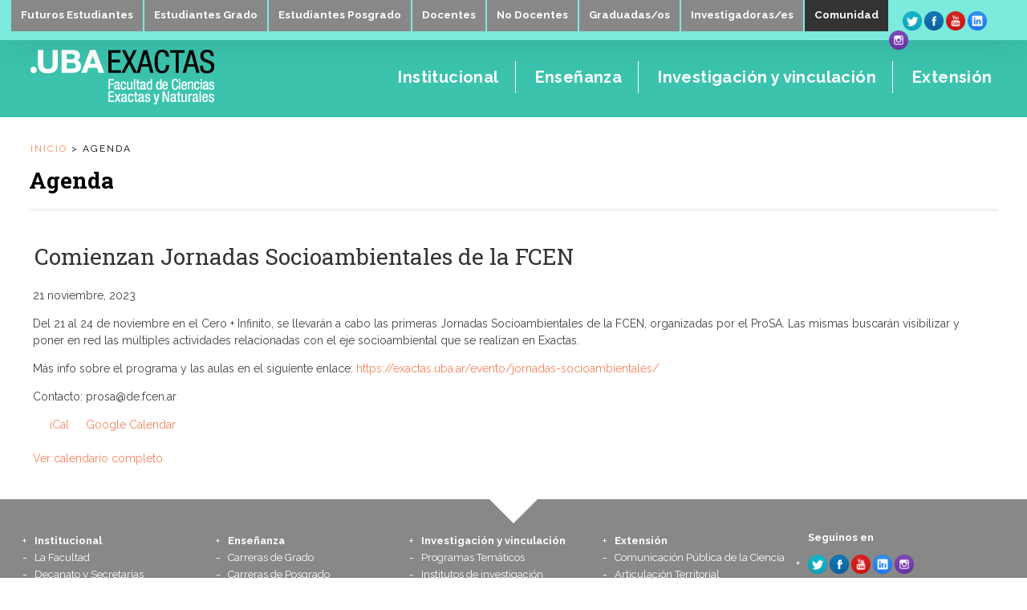

--- FILE ---
content_type: text/html; charset=UTF-8
request_url: https://exactas.uba.ar/agenda/?mc_id=2164
body_size: 29233
content:
<!DOCTYPE html>
<html lang="es" prefix="og: http://ogp.me/ns# fb: http://ogp.me/ns/fb#">
<head>
<meta charset="UTF-8">

<title>Agenda | Facultad de Ciencias Exactas y Naturales de la Universidad de Buenos Aires</title>
<link rel="profile" href="http://gmpg.org/xfn/11">
<link rel="pingback" href="https://exactas.uba.ar/xmlrpc.php">
<link rel="shortcut icon" href="https://exactas.uba.ar/wp-content/uploads/2022/08/favicon.png" type="image/gif" /><link href="https://fonts.googleapis.com/css?family=Raleway:400,700|Roboto+Condensed|Roboto+Slab:300,400,700" rel="stylesheet">
<!-- Mobile Specific Metas 
================================================== -->	
	  		
	<meta name='viewport' content='width=device-width, initial-scale=1, maximum-scale=1, user-scalable=no' />

<meta name='robots' content='max-image-preview:large' />

		<!-- Meta Tag Manager -->
		<meta name="WAS" content="606d3862f16c3d65cdd1f023c055ca59" />
		<!-- / Meta Tag Manager -->
<link rel='dns-prefetch' href='//static.addtoany.com' />
<link rel='dns-prefetch' href='//s.w.org' />
<link rel="alternate" type="application/rss+xml" title="Facultad de Ciencias Exactas y Naturales de la Universidad de Buenos Aires &raquo; Feed" href="https://exactas.uba.ar/feed/" />
<link rel="alternate" type="application/rss+xml" title="Facultad de Ciencias Exactas y Naturales de la Universidad de Buenos Aires &raquo; Feed de los comentarios" href="https://exactas.uba.ar/comments/feed/" />
<script type="text/javascript">
window._wpemojiSettings = {"baseUrl":"https:\/\/s.w.org\/images\/core\/emoji\/13.1.0\/72x72\/","ext":".png","svgUrl":"https:\/\/s.w.org\/images\/core\/emoji\/13.1.0\/svg\/","svgExt":".svg","source":{"concatemoji":"https:\/\/exactas.uba.ar\/wp-includes\/js\/wp-emoji-release.min.js"}};
/*! This file is auto-generated */
!function(e,a,t){var n,r,o,i=a.createElement("canvas"),p=i.getContext&&i.getContext("2d");function s(e,t){var a=String.fromCharCode;p.clearRect(0,0,i.width,i.height),p.fillText(a.apply(this,e),0,0);e=i.toDataURL();return p.clearRect(0,0,i.width,i.height),p.fillText(a.apply(this,t),0,0),e===i.toDataURL()}function c(e){var t=a.createElement("script");t.src=e,t.defer=t.type="text/javascript",a.getElementsByTagName("head")[0].appendChild(t)}for(o=Array("flag","emoji"),t.supports={everything:!0,everythingExceptFlag:!0},r=0;r<o.length;r++)t.supports[o[r]]=function(e){if(!p||!p.fillText)return!1;switch(p.textBaseline="top",p.font="600 32px Arial",e){case"flag":return s([127987,65039,8205,9895,65039],[127987,65039,8203,9895,65039])?!1:!s([55356,56826,55356,56819],[55356,56826,8203,55356,56819])&&!s([55356,57332,56128,56423,56128,56418,56128,56421,56128,56430,56128,56423,56128,56447],[55356,57332,8203,56128,56423,8203,56128,56418,8203,56128,56421,8203,56128,56430,8203,56128,56423,8203,56128,56447]);case"emoji":return!s([10084,65039,8205,55357,56613],[10084,65039,8203,55357,56613])}return!1}(o[r]),t.supports.everything=t.supports.everything&&t.supports[o[r]],"flag"!==o[r]&&(t.supports.everythingExceptFlag=t.supports.everythingExceptFlag&&t.supports[o[r]]);t.supports.everythingExceptFlag=t.supports.everythingExceptFlag&&!t.supports.flag,t.DOMReady=!1,t.readyCallback=function(){t.DOMReady=!0},t.supports.everything||(n=function(){t.readyCallback()},a.addEventListener?(a.addEventListener("DOMContentLoaded",n,!1),e.addEventListener("load",n,!1)):(e.attachEvent("onload",n),a.attachEvent("onreadystatechange",function(){"complete"===a.readyState&&t.readyCallback()})),(n=t.source||{}).concatemoji?c(n.concatemoji):n.wpemoji&&n.twemoji&&(c(n.twemoji),c(n.wpemoji)))}(window,document,window._wpemojiSettings);
</script>
<style type="text/css">
img.wp-smiley,
img.emoji {
	display: inline !important;
	border: none !important;
	box-shadow: none !important;
	height: 1em !important;
	width: 1em !important;
	margin: 0 0.07em !important;
	vertical-align: -0.1em !important;
	background: none !important;
	padding: 0 !important;
}
</style>
	<link rel='stylesheet' id='codepeople-search-in-place-style-css'  href='https://exactas.uba.ar/wp-content/plugins/search-in-place/css/codepeople_shearch_in_place.min.css' type='text/css' media='all' />
<link rel='stylesheet' id='contact-form-7-css'  href='https://exactas.uba.ar/wp-content/plugins/contact-form-7/includes/css/styles.css' type='text/css' media='all' />
<link rel='stylesheet' id='wcjp-frontend.css-css'  href='https://exactas.uba.ar/wp-content/plugins/custom-css-js-php/assets/css/wcjp-frontend.css' type='text/css' media='all' />
<link rel='stylesheet' id='dynamic-subpages-css'  href='https://exactas.uba.ar/wp-content/plugins/dynamic-subpages/dynamic-subpages.css' type='text/css' media='all' />
<link rel='stylesheet' id='responsive-video-light-css'  href='https://exactas.uba.ar/wp-content/plugins/responsive-video-light/css/responsive-videos.css' type='text/css' media='all' />
<link rel='stylesheet' id='hamburger.css-css'  href='https://exactas.uba.ar/wp-content/plugins/wp-responsive-menu/assets/css/wpr-hamburger.css' type='text/css' media='all' />
<link rel='stylesheet' id='wprmenu.css-css'  href='https://exactas.uba.ar/wp-content/plugins/wp-responsive-menu/assets/css/wprmenu.css' type='text/css' media='all' />
<style id='wprmenu.css-inline-css' type='text/css'>
@media only screen and ( max-width: 1080px ) {html body div.wprm-wrapper {overflow: scroll;}html body div.wprm-overlay{ background: rgb(0,0,0) }#wprmenu_bar {background-image: url();background-size: cover ;background-repeat: repeat;}#wprmenu_bar {background-color: #666666;}html body div#mg-wprm-wrap .wpr_submit .icon.icon-search {color: #ffffff;}#wprmenu_bar .menu_title,#wprmenu_bar .wprmenu_icon_menu {color: #ffffff;}#wprmenu_bar .menu_title {font-size: 20px;font-weight: normal;}#mg-wprm-wrap li.menu-item a {font-size: 15px;text-transform: uppercase;font-weight: normal;}#mg-wprm-wrap li.menu-item-has-children ul.sub-menu a {font-size: 15px;text-transform: uppercase;font-weight: normal;}#mg-wprm-wrap li.current-menu-item > a {background: #3bc3ad;}#mg-wprm-wrap li.current-menu-item > a,#mg-wprm-wrap li.current-menu-item span.wprmenu_icon{color: #ffffff !important;}#mg-wprm-wrap {background-color: #666666;}.cbp-spmenu-push-toright,.cbp-spmenu-push-toright .mm-slideout {left: 100% ;}.cbp-spmenu-push-toleft {left: -100% ;}#mg-wprm-wrap.cbp-spmenu-right,#mg-wprm-wrap.cbp-spmenu-left,#mg-wprm-wrap.cbp-spmenu-right.custom,#mg-wprm-wrap.cbp-spmenu-left.custom,.cbp-spmenu-vertical {width: 100%;max-width: 400px;}#mg-wprm-wrap ul#wprmenu_menu_ul li.menu-item a,div#mg-wprm-wrap ul li span.wprmenu_icon {color: #ffffff !important;}#mg-wprm-wrap ul#wprmenu_menu_ul li.menu-item a:hover {background: #f5845e;color: #000000 !important;}div#mg-wprm-wrap ul>li:hover>span.wprmenu_icon {color: #000000 !important;}.wprmenu_bar .hamburger-inner,.wprmenu_bar .hamburger-inner::before,.wprmenu_bar .hamburger-inner::after {background: #ffffff;}.wprmenu_bar .hamburger:hover .hamburger-inner,.wprmenu_bar .hamburger:hover .hamburger-inner::before,.wprmenu_bar .hamburger:hover .hamburger-inner::after {background: #ffffff;}#wprmenu_menu.left {width:100%;left: -100%;right: auto;}#wprmenu_menu.right {width:100%;right: -100%;left: auto;}.wprmenu_bar .hamburger {float: right;}.wprmenu_bar #custom_menu_icon.hamburger {top: px;right: px;float: right;background-color: #cccccc;}html body div#wprmenu_bar {height : 42px;}#mg-wprm-wrap.cbp-spmenu-left,#mg-wprm-wrap.cbp-spmenu-right,#mg-widgetmenu-wrap.cbp-spmenu-widget-left,#mg-widgetmenu-wrap.cbp-spmenu-widget-right {top: 42px !important;}#section-tophat,#section-super-header{ display: none !important; }.wpr_custom_menu #custom_menu_icon {display: block;}html { padding-top: 42px !important; }#wprmenu_bar,#mg-wprm-wrap { display: block; }div#wpadminbar { position: fixed; }}
</style>
<link rel='stylesheet' id='wpr_icons-css'  href='https://exactas.uba.ar/wp-content/plugins/wp-responsive-menu/inc/assets/icons/wpr-icons.css' type='text/css' media='all' />
<link rel='stylesheet' id='mythology-style-css'  href='https://exactas.uba.ar/wp-content/themes/polytechnic-child/style.css' type='text/css' media='all' />
<link rel='stylesheet' id='foundation-css'  href='https://exactas.uba.ar/wp-content/themes/polytechnic/mythology-core/core-assets/stylesheets/core-1-foundation.css' type='text/css' media='all' />
<link rel='stylesheet' id='skeleton-css'  href='https://exactas.uba.ar/wp-content/themes/polytechnic/mythology-core/core-assets/stylesheets/core-2-skeleton.css' type='text/css' media='all' />
<link rel='stylesheet' id='structure-css'  href='https://exactas.uba.ar/wp-content/themes/polytechnic/mythology-core/core-assets/stylesheets/core-3-structure.css' type='text/css' media='all' />
<link rel='stylesheet' id='superfish-css'  href='https://exactas.uba.ar/wp-content/themes/polytechnic/mythology-core/core-assets/stylesheets/core-4-superfish.css' type='text/css' media='all' />
<link rel='stylesheet' id='ajaxy-css'  href='https://exactas.uba.ar/wp-content/themes/polytechnic/mythology-core/core-assets/stylesheets/core-5-ajaxy.css' type='text/css' media='all' />
<link rel='stylesheet' id='comments-css'  href='https://exactas.uba.ar/wp-content/themes/polytechnic/mythology-core/core-assets/stylesheets/core-6-comments.css' type='text/css' media='all' />
<link rel='stylesheet' id='plugins-css'  href='https://exactas.uba.ar/wp-content/themes/polytechnic/mythology-core/core-assets/stylesheets/core-7-plugins.css' type='text/css' media='all' />
<link rel='stylesheet' id='media-queries-css'  href='https://exactas.uba.ar/wp-content/themes/polytechnic/mythology-core/core-assets/stylesheets/core-8-media-queries.css' type='text/css' media='all' />
<link rel='stylesheet' id='theme-structure-css'  href='https://exactas.uba.ar/wp-content/themes/polytechnic/theme-core/theme-assets/stylesheets/theme-1-structure.css' type='text/css' media='all' />
<link rel='stylesheet' id='mobile-menu-css'  href='https://exactas.uba.ar/wp-content/themes/polytechnic/theme-core/theme-assets/stylesheets/theme-2-mobile-menu.css' type='text/css' media='all' />
<link rel='stylesheet' id='theme-typography-css'  href='https://exactas.uba.ar/wp-content/themes/polytechnic/theme-core/theme-assets/stylesheets/theme-3-typography.css' type='text/css' media='all' />
<link rel='stylesheet' id='theme-plugins-css'  href='https://exactas.uba.ar/wp-content/themes/polytechnic/theme-core/theme-assets/stylesheets/theme-4-plugins.css' type='text/css' media='all' />
<link rel='stylesheet' id='theme-media-queries-css'  href='https://exactas.uba.ar/wp-content/themes/polytechnic/theme-core/theme-assets/stylesheets/theme-5-media-queries.css' type='text/css' media='all' />
<link rel='stylesheet' id='theme-colors-css'  href='https://exactas.uba.ar/wp-content/themes/polytechnic/theme-core/theme-assets/stylesheets/theme-6-colors.css' type='text/css' media='all' />
<link rel='stylesheet' id='Theme-Custom-css'  href='https://exactas.uba.ar/wp-content/themes/polytechnic/theme-core/theme-assets/stylesheets/theme-7-custom.css' type='text/css' media='all' />
<link rel='stylesheet' id='Theme-Hover-css'  href='https://exactas.uba.ar/wp-content/themes/polytechnic/theme-core/theme-assets/stylesheets/theme-8-hover.css' type='text/css' media='all' />
<link rel='stylesheet' id='Theme-Scroll-Dropdown-css'  href='https://exactas.uba.ar/wp-content/themes/polytechnic/theme-core/theme-assets/stylesheets/theme-9-scroll-dropdown.css' type='text/css' media='all' />
<link rel='stylesheet' id='prettyPhoto-css'  href='https://exactas.uba.ar/wp-content/themes/polytechnic/theme-core/theme-assets/javascripts/prettyPhoto/css/prettyPhoto.css' type='text/css' media='' />
<link rel='stylesheet' id='fancybox-css'  href='https://exactas.uba.ar/wp-content/plugins/easy-fancybox/css/jquery.fancybox.css' type='text/css' media='screen' />
<link rel='stylesheet' id='addtoany-css'  href='https://exactas.uba.ar/wp-content/plugins/add-to-any/addtoany.min.css' type='text/css' media='all' />
<link rel='stylesheet' id='dashicons-css'  href='https://exactas.uba.ar/wp-includes/css/dashicons.min.css' type='text/css' media='all' />
<link rel='stylesheet' id='my-calendar-reset-css'  href='https://exactas.uba.ar/wp-content/plugins/my-calendar/css/reset.css' type='text/css' media='all' />
<link rel='stylesheet' id='my-calendar-style-css'  href='https://exactas.uba.ar/wp-content/plugins/my-calendar/styles/my-calendar.css' type='text/css' media='all' />
<style id='my-calendar-style-inline-css' type='text/css'>

/* Styles by My Calendar - Joseph C Dolson https://www.joedolson.com/ */

.mc-main {--primary-dark: #313233; --primary-light: #fff; --secondary-light: #fff; --secondary-dark: #000; --highlight-dark: #666; --highlight-light: #efefef; --category-mc_general: #ffffcc; }
</style>
<script type='text/javascript' src='https://exactas.uba.ar/wp-includes/js/jquery/jquery.min.js' id='jquery-core-js'></script>
<script type='text/javascript' src='https://exactas.uba.ar/wp-includes/js/jquery/jquery-migrate.min.js' id='jquery-migrate-js'></script>
<script type='text/javascript' id='codepeople-search-in-place-js-extra'>
/* <![CDATA[ */
var codepeople_search_in_place = {"own_only":"0","result_number":"10","more":"M\u00e1s Resultados","empty":"0 Resultados","char_number":"3","root":"Ly9leGFjdGFzLnViYS5hci93cC1hZG1pbi8=","home":"https:\/\/exactas.uba.ar","summary_length":"20","operator":"or","lang":"es","highlight_colors":["#B5DCE1","#F4E0E9","#D7E0B1","#F4D9D0","#D6CDC8","#F4E3C9","#CFDAF0","#F4EFEC"],"areas":["div.hentry","#content","#main","div.content","#middle","#container","#wrapper","article",".elementor","body"]};
/* ]]> */
</script>
<script type='text/javascript' src='https://exactas.uba.ar/wp-content/plugins/search-in-place/js/codepeople_shearch_in_place.min.js' id='codepeople-search-in-place-js'></script>
<script type='text/javascript' id='addtoany-core-js-before'>
window.a2a_config=window.a2a_config||{};a2a_config.callbacks=[];a2a_config.overlays=[];a2a_config.templates={};a2a_localize = {
	Share: "Compartir",
	Save: "Guardar",
	Subscribe: "Suscribir",
	Email: "Correo electrónico",
	Bookmark: "Marcador",
	ShowAll: "Mostrar todo",
	ShowLess: "Mostrar menos",
	FindServices: "Encontrar servicio(s)",
	FindAnyServiceToAddTo: "Encuentra al instante cualquier servicio para añadir a",
	PoweredBy: "Funciona con",
	ShareViaEmail: "Compartir por correo electrónico",
	SubscribeViaEmail: "Suscribirse a través de correo electrónico",
	BookmarkInYourBrowser: "Añadir a marcadores de tu navegador",
	BookmarkInstructions: "Presiona «Ctrl+D» o «\u2318+D» para añadir esta página a marcadores",
	AddToYourFavorites: "Añadir a tus favoritos",
	SendFromWebOrProgram: "Enviar desde cualquier dirección o programa de correo electrónico ",
	EmailProgram: "Programa de correo electrónico",
	More: "Más&#8230;",
	ThanksForSharing: "¡Gracias por compartir!",
	ThanksForFollowing: "¡Gracias por seguirnos!"
};
</script>
<script type='text/javascript' async src='https://static.addtoany.com/menu/page.js' id='addtoany-core-js'></script>
<script type='text/javascript' async src='https://exactas.uba.ar/wp-content/plugins/add-to-any/addtoany.min.js' id='addtoany-jquery-js'></script>
<script type='text/javascript' src='https://exactas.uba.ar/wp-content/plugins/easy-twitter-feeds/public/js/widget.js' id='widget-js-js'></script>
<script type='text/javascript' src='https://exactas.uba.ar/wp-content/plugins/wp-responsive-menu/assets/js/modernizr.custom.js' id='modernizr-js'></script>
<script type='text/javascript' src='https://exactas.uba.ar/wp-content/plugins/wp-responsive-menu/assets/js/jquery.touchSwipe.min.js' id='touchSwipe-js'></script>
<script type='text/javascript' id='wprmenu.js-js-extra'>
/* <![CDATA[ */
var wprmenu = {"zooming":"","from_width":"1080","push_width":"400","menu_width":"100","parent_click":"","swipe":"","enable_overlay":"1"};
/* ]]> */
</script>
<script type='text/javascript' src='https://exactas.uba.ar/wp-content/plugins/wp-responsive-menu/assets/js/wprmenu.js' id='wprmenu.js-js'></script>
<link rel="https://api.w.org/" href="https://exactas.uba.ar/wp-json/" /><link rel="alternate" type="application/json" href="https://exactas.uba.ar/wp-json/wp/v2/pages/20780" /><link rel="EditURI" type="application/rsd+xml" title="RSD" href="https://exactas.uba.ar/xmlrpc.php?rsd" />
<link rel="wlwmanifest" type="application/wlwmanifest+xml" href="https://exactas.uba.ar/wp-includes/wlwmanifest.xml" /> 

<link rel='shortlink' href='https://exactas.uba.ar/?p=20780' />
<link rel="alternate" type="application/json+oembed" href="https://exactas.uba.ar/wp-json/oembed/1.0/embed?url=https%3A%2F%2Fexactas.uba.ar%2Fagenda%2F" />
<link rel="alternate" type="text/xml+oembed" href="https://exactas.uba.ar/wp-json/oembed/1.0/embed?url=https%3A%2F%2Fexactas.uba.ar%2Fagenda%2F&#038;format=xml" />

<script type="application/ld+json">
[{"@context":"https://schema.org","@type":"Event","name":"Comienzan Jornadas Socioambientales de la FCEN","description":"Del 21 al 24 de noviembre en el Cero + Infinito, se llevar\u00e1n a cabo las primeras Jornadas Socioambientales de la FCEN, organizadas por el ProSA. Las mismas buscar\u00e1n visibilizar y poner en red las m\u00faltiples actividades relacionadas con el eje socioambiental que se realizan en Exactas. M\u00e1s info sobre el programa y las aulas&hellip;","image":"","url":"https://exactas.uba.ar/agenda/?mc_id=2164","startDate":"2023-11-21T00:00:00+00:00","endDate":"2023-11-21T23:59:59+00:00","duration":"PD1TH0M0","eventAttendanceMode":"https://schema.org/OnlineEventAttendanceMode","location":{"@type":"VirtualLocation","url":"https://exactas.uba.ar/agenda/?mc_id=2164"}}]
</script>
<style>
.search-in-place {background-color: #F9F9F9;}
.search-in-place {border: 1px solid #DDDDDD;}
.search-in-place .item{border-bottom: 1px solid #DDDDDD;}.search-in-place .label{color:#333333;}
.search-in-place .label{text-shadow: 0 1px 0 #FFFFFF;}
.search-in-place .label{
				background: #ECECEC;
				background: -moz-linear-gradient(top,  #F9F9F9 0%, #ECECEC 100%);
				background: -webkit-gradient(linear, left top, left bottom, color-stop(0%,#F9F9F9), color-stop(100%,#ECECEC));
				background: -webkit-linear-gradient(top,  #F9F9F9 0%,#ECECEC 100%);
				background: -o-linear-gradient(top,  #F9F9F9 0%,#ECECEC 100%);
				background: -ms-linear-gradient(top,  #F9F9F9 0%,#ECECEC 100%);
				background: linear-gradient(to bottom,  #F9F9F9 0%,#ECECEC 100%);
				filter: progid:DXImageTransform.Microsoft.gradient( startColorstr='#F9F9F9', endColorstr='#ECECEC',GradientType=0 );
			}
.search-in-place .item.active{background-color:#FFFFFF;}
</style><style type="text/css">

/** 
*
* WHAT THIS FILE DOES:;
* 1. Define default values for customizable elements.
* 2. Grab the user-created values (or the defaults) from OptionTree and assign them to CSS selectors.
*
* Note to theme-developers: Make sure you're not setting any of these values in your theme stylesheets. That just makes for extra work...
*
**/

/* Run NiceScroll CSS based on user OPTIONS - Also see Run Scripts at the bottom of this document */


	

	/*  - THEME PRIMARY COLOR -  */	
	.theme_primary_color_text,
	.th_show_hide.th_flag_toggle:hover,
	h2.entry-title > a:hover,
	a, 
	a:visited,
	#page .tagcloud a,
	#page nav ul.menu .sub-menu li.menu-item a:hover,
	#page nav ul.menu .sub-menu li.menu-item > a,
	#page #section-navigation #site-navigation ul.mega-sub-menu li.mega-menu-item a,
	button, .button, input[type="button"], input[type="reset"], input[type="submit"],
	#page table tr td > a {	
		color: #2eddc3; 
	}

	/*  - THEME SECONDARY COLORS -  */
	#page a:hover,
	.duration,
	.author-description > h3,	
	.flag_toggle .icon > i:hover,
	#page #section-tophat-dropdown a:hover,
	#section-tophat .th_flag_toggle:hover .th_trigger i,
	#section-tophat .th_flag_toggle:hover .th_trigger.blurb,
	#section-tophat .menu-item-title:hover,
	#page #section-tophat a:hover {
		color: #0db896; 
	}

	.vc_btn_outlined:hover,
	.nav-next:hover, .nav-previous:hover,
	#section-content .tribe-events-widget-link:hover, 
	#section-content .tribe-events-widget-link:hover a,
	#page .add_to_cart_button:hover {
    border-color: #0db896 !important;
    background-color: #0db896 !important;
    color: white !important;
	}

	/*  - THEME SECONDARY BG-COLORS -  */
	#section-header nav ul.menu ul li:hover, 
	#section-header nav ul.menu ul li.sfHover,
	#section-header nav ul.menu ul li:hover > a, 
	#section-header nav ul.menu ul li.sfHover > a,
	#page #section-navigation .mega-menu-flyout .mega-sub-menu li.mega-menu-item:hover,
	#page #section-navigation .mega-menu-flyout .mega-sub-menu li.mega-menu-item:hover > a,
	.wpb_tabs_nav li.ui-state-default a,
	.course-meta .status.in-progress,
	.meter.red > span, 
	#page .tagcloud a:hover,
	.sensei .nav-next a:hover, .sensei .nav-prev a:hover, 
	#page .lesson input:hover {
		background-color: #0db896; 
		color: white !important;
	}

	
	#page .button.wc-forward, 
	.highlight-row, 
	.ui-accordion-header-active a,
	.theme_primary_color_bg,
	.ui-state-active .ui-tabs-anchor,
	.wpb_content_element .wpb_tabs_nav li:hover a,
	#page .button,
	#page .tagcloud a,
	.wpb_tabs_nav li.ui-state-active a, 
	#my-courses.ui-tabs .ui-tabs-nav li.ui-state-active a, 
	#page a.my-messages-link:hover, 
    #page .ui-state-active a.ui-tabs-anchor:hover, 
    #page #my-courses.ui-tabs .ui-tabs-nav li a:hover,
    .lesson input[type="submit"], 
    .course input[type="submit"] {
		background-color: #2eddc3; 
		color: white !important;
	}

	

	/* - !IMPORTANT OVERRIDES */
	#dynamic-to-top:hover span {	
		background-image: url("https://exactas.uba.ar/wp-content/themes/polytechnic/theme-core/theme-assets/images/up.png") !important;
	}
	
	.woocommerce span.onsale, 
	.woocommerce-page span.onsale, 
	.button.add_to_cart_button.product_type_simple, 
	#page .woocommerce .form-row input.button {
	  background: #2eddc3 !important;
	  text-shadow: 0 1px 0 #2eddc3 !important;
	}
	.woocommerce a.button, 
	.woocommerce button.button .woocommerce input.button, 
	.woocommerce #respond input#submit, 
	.woocommerce #content input.button, 
	.woocommerce-page a.button, 
	.woocommerce-page button.button, 
	.woocommerce-page input.button, 
	.woocommerce-page #respond input#submit, 
	.woocommerce-page #content input.button {
		background: -moz-linear-gradient(center top , #FFF -100%, #2eddc3 100%) repeat scroll 0 0 rgba(0, 0, 0, 0) !important;
		border-color: #2eddc3 !important;
		text-shadow: 0 -1px 0 rgba(0, 0, 0, 0.6);
		}
	.woocommerce a.button:hover, 
	.woocommerce button.button .woocommerce input.button:hover, 
	.woocommerce #respond input#submit:hover, 
	.woocommerce #content input.button:hover, 
	.woocommerce-page a.button:hover, 
	.woocommerce-page button.button:hover, 
	.woocommerce-page input.button:hover, 
	.woocommerce-page #respond input#submit:hover, 
	.woocommerce-page #content input.button:hover, 
	#page .woocommerce .form-row input.button:hover {
		background: -moz-linear-gradient(center top , #FFF -100%, #0db896 100%) repeat scroll 0 0 rgba(0, 0, 0, 0) !important;
		border-color: #0db896 !important;
		}
	.woocommerce ul.products li.product .price, 
	.woocommerce-page ul.products li.product .price, 
	.woocommerce div.product span.price, 
	.woocommerce div.product p.price, 
	.woocommerce #content div.product span.price, 
	.woocommerce #content div.product p.price, 
	.woocommerce-page div.product span.price, 
	.woocommerce-page div.product p.price, 
	.woocommerce-page #content div.product span.price, 
	.woocommerce-page #content div.product p.price {
		color: #0db896 !important;
	}

	/* STRIPE BACKGROUND COLOR & OPACITY */

	#page #section-super-header, #page #section-tophat{background: transparent; position: relative;}	
	#page #section-header{width: 100%;}

	#page #section-header .container,
	#page #section-tophat .container{z-index: 3;}

	#section-tophat .stripe_color{
		position:absolute;
		top:0px;
		width:100%;
		height:100%;
		background-color: #7ceadd; 
		z-index: 2;
		}

	#section-header .stripe_color{
		position:absolute;
		top:0px;
		width:100%;
		height:100%;
		background-color: #30d1b8; 
		opacity:0.8;
		z-index: 2;
		}

	/*  - THEME SECONDARY BG-COLORS -  */
	#sf_results #sf_val ul li.sf_selected,
	.button:hover,
	.button:active,
	.button:focus,
	input[type="submit"]:hover,
	input[type="submit"]:active,
	input[type="submit"]:focus{
		background-color: #0db896 !important;
	}

	#page #section-super-header nav#site-navigation .mega-menu-wrap .mega-menu > li.mega-menu-item-has-children ul.mega-sub-menu,
	#section-header nav ul.menu > li > .sub-menu li:first-child, 
	#sticky-superfish-menu > ul.menu > li.menu-item > ul.sub-menu > li:first-child {
		border-top-color: #0db896 !important;
	}

	/*  - THEME PRIMARY BG-COLORS OVERRIDES -  */
	#section-header, 
	#section-footer,
	#page .pptwj-tabs-wrap .tab-links {	
		background-color: #2eddc3; 
	}
	
	#page .pptwj-tabs-wrap .tab-links,
	.th_slidingDiv, 
	.wpb_tabs_nav {
		border-bottom-color: #2eddc3 !important;
	}

	/*  - THEME SECONDARY BG-COLORS OVERRIDES -  */
	.pptwj-tabs-wrap .tab-links li a.selected, 
	.pptwj-tabs-wrap .tab-links li a:hover {
		background-color: #0db896 !important; 
	}

	/* DEFAULT POST-GRID HOVER COLORS */
		.module-content{background: transparent;}
		.module-inner .color_background{ 
			position:absolute;
			top:0px;
			left:0px;
			width:100%;
			height:100%;
			z-index: 1 !important;
			background-color: #2eddc3; 
			opacity:0;
			}
			.module-inner:hover .color_background{
				opacity: 0.9;
				}
	
	/*  - Slider Arrows -  */
	.tp-leftarrow.default {
	  background-color: #2eddc3;
	  background-image: url("https://exactas.uba.ar/wp-content/themes/polytechnic/theme-core/theme-assets/images/slider_arrow_left.png") !important;
	  border-radius: 20px;
	}
	.tp-rightarrow.default {
	  background-color: #2eddc3;
	  background-image: url("https://exactas.uba.ar/wp-content/themes/polytechnic/theme-core/theme-assets/images/slider_arrow_right.png") !important;
	  border-radius: 20px;
	}


	/* SKIN BUILDER */

	#section-tophat-dropdown{
		background-color: #000000;
				}
	#section-tophat .stripe_color{
		background-color: #7ceadd;
				}
	#section-header .stripe_image{
		position: absolute; top: 0; left: 0; height: 100%; width: 100%; z-index: 1;
				}

	
    #section-header .stripe_color {
    	background-color: #30d1b8;
		opacity: 1.01;
	}

	#section-sticky-header-background{
		background-color: #2dd8c1;
				}
	#section-header nav ul.menu > li:after, #page #section-navigation ul.mega-menu li.mega-menu-item a:after{
		background-color: #FFFFFF;
		}
	#page #section-super-header nav#site-navigation .mega-menu-wrap .mega-menu > li.mega-menu-item-has-children ul.mega-sub-menu, #section-header nav ul.menu > li > .sub-menu li:first-child{
		border-top-color: #ffffff;
		}
	#mega-menu-wrap-primary_menu-241 #mega-menu-primary_menu-241 > li.mega-menu-megamenu > ul.mega-sub-menu, #page #section-super-header ul.mega-sub-menu li{
		background-color: #eeeeee;
				}
	html, body, #section-content{
		background-color: #ffffff;
				}
	#section-content .container > .sixteen{
		background-color: #ffffff;
				}
	#section-footer{
		background-color: #93c9c6;
					background: url("https://exactas.uba.ar/wp-content/uploads/2015/07/linea.png") repeat;
				}
	#section-sub-footer{
		background-color: #565656;
				}


/*  - Layout: Content AD Space -  */
	.content-ad-space {margin-bottom: 2rem;}

	#page .entry-title, #page .breadcrumbs {text-align: left;}

	
	#section-header h1.site-title{
		margin-top: 1rem !important; 
		}
	
	#section-header h1.site-title{
		margin-bottom: 1rem !important; 
		}
	
	#section-header nav ul.menu, #section-header nav ul.mega-menu, #section-header nav .menu > ul {
		padding-top: 4.5rem !important; 
		}
	
	#section-header nav ul.menu, #section-header nav ul.mega-menu, #section-header nav .menu > ul {
		padding-bottom: 4.5rem !important; 
		}
	
	#section-sticky-header h1.site-title{
		margin-top: 0.5rem !important; 
		}
	
	#section-sticky-header h1.site-title{
		margin-bottom: 0.5rem !important; 
		}
	
	#section-sticky-header nav ul.menu{
		padding-top: 0.4rem !important; 
		}
	
	#section-sticky-header nav ul.menu, #section-sticky-header li ul.sub-menu{
		padding-bottom: 0.4rem !important; 
		}
	
	#section-sticky-header, #section-sticky-header-background {
		height: 4rem !important; 
		}
/*#section-header {background:#123d43}*/
@media only screen and (max-width: 767px) {
.phone-emer {clear:both;float:left!important}
} 
</style>

<script type="text/javascript">
</script><style type="text/css" media="screen">body{position:relative}#dynamic-to-top{display:none;overflow:hidden;width:auto;z-index:90;position:fixed;bottom:20px;right:20px;top:auto;left:auto;font-family:sans-serif;font-size:1em;color:#fff;text-decoration:none;padding:17px 16px;border:1px solid #000;background:#272727;-webkit-background-origin:border;-moz-background-origin:border;-icab-background-origin:border;-khtml-background-origin:border;-o-background-origin:border;background-origin:border;-webkit-background-clip:padding-box;-moz-background-clip:padding-box;-icab-background-clip:padding-box;-khtml-background-clip:padding-box;-o-background-clip:padding-box;background-clip:padding-box;-webkit-box-shadow:0 1px 3px rgba( 0, 0, 0, 0.4 ), inset 0 0 0 1px rgba( 0, 0, 0, 0.2 ), inset 0 1px 0 rgba( 255, 255, 255, .4 ), inset 0 10px 10px rgba( 255, 255, 255, .1 );-ms-box-shadow:0 1px 3px rgba( 0, 0, 0, 0.4 ), inset 0 0 0 1px rgba( 0, 0, 0, 0.2 ), inset 0 1px 0 rgba( 255, 255, 255, .4 ), inset 0 10px 10px rgba( 255, 255, 255, .1 );-moz-box-shadow:0 1px 3px rgba( 0, 0, 0, 0.4 ), inset 0 0 0 1px rgba( 0, 0, 0, 0.2 ), inset 0 1px 0 rgba( 255, 255, 255, .4 ), inset 0 10px 10px rgba( 255, 255, 255, .1 );-o-box-shadow:0 1px 3px rgba( 0, 0, 0, 0.4 ), inset 0 0 0 1px rgba( 0, 0, 0, 0.2 ), inset 0 1px 0 rgba( 255, 255, 255, .4 ), inset 0 10px 10px rgba( 255, 255, 255, .1 );-khtml-box-shadow:0 1px 3px rgba( 0, 0, 0, 0.4 ), inset 0 0 0 1px rgba( 0, 0, 0, 0.2 ), inset 0 1px 0 rgba( 255, 255, 255, .4 ), inset 0 10px 10px rgba( 255, 255, 255, .1 );-icab-box-shadow:0 1px 3px rgba( 0, 0, 0, 0.4 ), inset 0 0 0 1px rgba( 0, 0, 0, 0.2 ), inset 0 1px 0 rgba( 255, 255, 255, .4 ), inset 0 10px 10px rgba( 255, 255, 255, .1 );box-shadow:0 1px 3px rgba( 0, 0, 0, 0.4 ), inset 0 0 0 1px rgba( 0, 0, 0, 0.2 ), inset 0 1px 0 rgba( 255, 255, 255, .4 ), inset 0 10px 10px rgba( 255, 255, 255, .1 );-webkit-border-radius:30px;-moz-border-radius:30px;-icab-border-radius:30px;-khtml-border-radius:30px;border-radius:30px}#dynamic-to-top:hover{background:#4e9c9c;background:#272727 -webkit-gradient( linear, 0% 0%, 0% 100%, from( rgba( 255, 255, 255, .2 ) ), to( rgba( 0, 0, 0, 0 ) ) );background:#272727 -webkit-linear-gradient( top, rgba( 255, 255, 255, .2 ), rgba( 0, 0, 0, 0 ) );background:#272727 -khtml-linear-gradient( top, rgba( 255, 255, 255, .2 ), rgba( 0, 0, 0, 0 ) );background:#272727 -moz-linear-gradient( top, rgba( 255, 255, 255, .2 ), rgba( 0, 0, 0, 0 ) );background:#272727 -o-linear-gradient( top, rgba( 255, 255, 255, .2 ), rgba( 0, 0, 0, 0 ) );background:#272727 -ms-linear-gradient( top, rgba( 255, 255, 255, .2 ), rgba( 0, 0, 0, 0 ) );background:#272727 -icab-linear-gradient( top, rgba( 255, 255, 255, .2 ), rgba( 0, 0, 0, 0 ) );background:#272727 linear-gradient( top, rgba( 255, 255, 255, .2 ), rgba( 0, 0, 0, 0 ) );cursor:pointer}#dynamic-to-top:active{background:#272727;background:#272727 -webkit-gradient( linear, 0% 0%, 0% 100%, from( rgba( 0, 0, 0, .3 ) ), to( rgba( 0, 0, 0, 0 ) ) );background:#272727 -webkit-linear-gradient( top, rgba( 0, 0, 0, .1 ), rgba( 0, 0, 0, 0 ) );background:#272727 -moz-linear-gradient( top, rgba( 0, 0, 0, .1 ), rgba( 0, 0, 0, 0 ) );background:#272727 -khtml-linear-gradient( top, rgba( 0, 0, 0, .1 ), rgba( 0, 0, 0, 0 ) );background:#272727 -o-linear-gradient( top, rgba( 0, 0, 0, .1 ), rgba( 0, 0, 0, 0 ) );background:#272727 -ms-linear-gradient( top, rgba( 0, 0, 0, .1 ), rgba( 0, 0, 0, 0 ) );background:#272727 -icab-linear-gradient( top, rgba( 0, 0, 0, .1 ), rgba( 0, 0, 0, 0 ) );background:#272727 linear-gradient( top, rgba( 0, 0, 0, .1 ), rgba( 0, 0, 0, 0 ) )}#dynamic-to-top,#dynamic-to-top:active,#dynamic-to-top:focus,#dynamic-to-top:hover{outline:none}#dynamic-to-top span{display:block;overflow:hidden;width:14px;height:12px;background:url( https://exactas.uba.ar/wp-content/plugins/dynamic-to-top/css/images/up.png )no-repeat center center}</style><link rel='canonical' href='https://exactas.uba.ar/agenda/?mc_id=2164' />
		<style type="text/css" id="wp-custom-css">
			.tramites h2,
.tramites h3,
.tramites h4 {font-weight:bold} 
.tramites h2 {padding:10px;background:#2eddc3;color:#fff}

.tramites .child {padding-left:30px}
.search-in-place-box-container {margin-bottom:20px}

.sf_sb {display:none!important}		</style>
		<style type="text/css">
#page {
overflow: initial;
}
.cbp-spmenu-push {
    overflow-x: initial; 
}
#section-header {background:#3BC3AD}
#section-sticky-header-background {
    background-color: #3BC3AD;
}
@media only screen and (max-width: 767px) {
.phone-emer {clear:both;float:left!important}
}
html, html.js {
    overflow-y: auto !important;
}
.margin-banner {
margin-top: 2.4em;
}
.oculto {
display:none;
}
.margen-plus {
margin-top: 14px;
}
ul.genex-agenda {
    background-color: rgba(129,41,131,0.7);
    padding: 1.8em;
    color: #000;
}
ul.genex-agenda p {
    color: #000;
    margin-bottom: 0.8rem;
}
li.genex-evento p a, li.genex-evento p a:visited {
    color: rgba(255,255,255,0.8);
}
ul.genex-agenda h3 {
    margin-bottom: 1.5em;
color: #fff;
}
li.genex-evento {
    font-size: 0.9em;
}
li.genex-evento h5 {
margin-bottom: 0.4em;
    font-weight: 400;
}
ul.genex-agenda  li.genex-evento h5 a {
color: #fff;
}
blockquote {
    background-color: #999 !important;
    clear: both;
    font-size: 1.4rem;
    font-style: normal;
    line-height: 160%;
    margin: 25px 6% !important;
    padding: 4%;
    border: none;
    color: #fff;
    text-align: left;
    }
  blockquote h1, blockquote h2, blockquote h3, blockquote h4, blockquote h5, blockquote h6, blockquote p {
    color: #fff;
  }
blockquote  a, blockquote  a:link, blockquote  a:visited {
color: #fff;
    background-color: #F5845E;}
  blockquote p:last-child {
    margin-bottom: 0;
  }
/* .su-spoiler-title {
    padding-left: 57px !important;}
.su-spoiler {
background-repeat:no-repeat;
    background-position: 22px;
}
.su-spoiler.quim {
background-image: url(http://exactas.uba.ar/wp-content/themes/polytechnic-child/img/tr-quim.png);
}
.su-spoiler.fis {
background-image: url(http://exactas.uba.ar/wp-content/themes/polytechnic-child/img/tr-fis.png);
} */
.theme_primary_color_text, .th_show_hide.th_flag_toggle:hover, h2.entry-title > a:hover, a, a:visited, #page .tagcloud a, button, .button, input[type="button"], input[type="reset"], input[type="submit"], #page table tr td > a {
  color: #F5845E;
}
aside li a, aside li a:visited {
      color: #F5845E;
}
.home .view-first img {object-fit:cover;height:inherit;width:inherit}
.home .compact-boxes .wpb_column {padding:0}
.home .entry-content {
  margin:0;
}
.main .vc_view h2 {margin:0;padding:15px 0}
.view-first .btn-primary {background:#2c2c2c}
.view-first .btn-primary:hover {background:#000}
#page .after-content .author-box,  {display:none}
.after-content {clear:both;}

.vimeoXtra {display:block; width:100%; height:958px; margin:0 auto;}
.vimeoFrame {width:100%; height:558px; overflow:hidden; margin:0 auto;}
 .vimeoFrame .vimeoXtra {margin-top:-100px;}
.home .entry-header, .vimeoFrame {display:none}
.home .vimeoFrame {display:block}
.fleft {float:left}
.fleft.thumb {z-index:3;position:relative;margin:0 12px 12px 0}
#tribe-events-list-widget-7 ol,  #tribe-events-list-widget-7 .tribe-events-list-widget-events {margin:0}
#primary.sixteen #tribe-events-list-widget-7 .tribe-events-list-widget-events {width:100%!important;padding-bottom:10px}
#primary.sixteen #tribe-events-list-widget-7 .tribe-events-widget-link  
{width:100%;background:#f4f4f4}
#tribe-events-list-widget-8 {position:relative}
.tribe-events-list-widget .tribe-event-featured {
  background-color: transparent !important;
}
/* home 4 modulos */
#home-linea {display: none;}
#home-linea .wpb_wrapper {
  height: 100%;
  /*background: #123d43 !important;*/
}

.kvc-first {
  color:#fff !important;
  background: transparent !important;
}
#home-destacados {
  display: flex;
  flex-direction: row;
  flex-wrap: wrap;
  justify-content: space-between;
}
.kvc-first .kvcmask {
  position: relative;
  background: #F5845E !important;
  min-height: 108px;
}
.destacado {
  background: #123d43;
      margin-bottom: 18px;
  }
.destacado a p {
  color: #fff;
  padding: 0 14px;
  font-size: 13px;
  font-family: "Roboto Condensed", sans-serif;
}
.dest-img {
  height: 163px;
  overflow: hidden;
}
.destacado img {
  object-fit: cover;
  min-width: 100%;
}
.destacado:hover {
  background-color: #1f6974;
}
.destacado:hover img {
  max-width: 111%;
}
.destacado {
  flex-basis:100%;
}

.kvc-first:hover .kvcmask {
  background: #F5845E;
}
.kvc-first .kvcmask a {
  position: absolute;
  top: 0;
  bottom: 0;
  right: 0;
  left: 0;
  color: transparent !important;
}
.kvc_view .kvcmask, .kvc_view .content {
  position:relative;
  opacity:1;    
  color:#fff;
}
.destacado h2, .kvc_view h2 {
  background: transparent;
  font-size: 19px;
    color: #ffffff;
    text-transform: none;
    font-weight: 700;
    font-family: "Roboto Slab";
    margin: 0;
    padding: 10px 13px;
    text-align: left;
}
.destacado p, .kvc-first p {
  text-align: left;
  line-height: 120%;
  /*margin-bottom: 0;
    padding-bottom: 0;*/
}
.kvc-first p, .kvc_view h2 {
  -webkit-transform: translateY(0);
    -moz-transform: translateY(0);
    -o-transform: translateY(0);
    -ms-transform: translateY(0);
    transform: translateY(0);
    opacity:1;
}

/*.kvc-first .kvcmask {opacity:1;background-color:transparent!important}
.kvc-first .kvcmask:hover {background-color:rgba(31,105,116,0.8)!important}
.kvc-first h2 {opacity:1;
    -webkit-transform: translateY(0);
    -moz-transform: translateY(0);
    -o-transform: translateY(0);
    -ms-transform: translateY(0);
    transform: translateY(0);
margin:0
}
.kvc-first p {
margin:10px 0;font-size:13px!important;line-height:15px
}
.kvc-first .kvcmask a {opacity:0}
.kvc-first .kvcmask:hover a {opacity:1;background:#000;border:0}
*/

.vc_btn3-container {
      float: right;
      margin-bottom:0;
}
#page .wpb_row {
  margin-bottom:0;
}
.home #page .vc_separator {
  margin-top: 0 !important;
}
.vc_column-inner .wpb_wrapper .kvc_view.kvc-first img {width:100%!important;height:185.797px;object-fit: cover}


.widget-area.right .tribe-events-list-widget .tribe-events-list-widget-events, 
#primary.sixteen .tribe-events-list-widget-events
{padding:0 0 10px!important;width:100%!important; border: none;}
.wpb_wrapper .main div {border:none!important}
.tribe-event-title span {
  display: none;
}
.hentry  .entry-utility {border-top:1px dotted #ccc;padding-top:4px;margin:10px 0;clear:both}

#section-header .stripe_image {-webkit-filter: grayscale(0%)!important;filter:none!important}
#section-header .stripe_color {display:none}
ul.lang {position:absolute;top:-2px;right:0;display:none;border-left:1px solid #888888;padding:5px 0 5px 0;height:24px;right:-10px!important}
ul.lang li {list-style:none;float:left;padding:0;margin:0 4px 0 0}
ul.lang li.current-lang {display:none}
ul.lang li:before {content:""}
#lang_sel_list a {background:transparent!important}
#lang_sel_list  ul {border:none}
#lang_sel_list a, #lang_sel_list a:visited {text-indent:0}
#lang_sel_list a.lang_sel_sel, #lang_sel_list a.lang_sel_sel:visited {display:none}
#lang_sel_list a {text-transform:uppercase;width:26px;overflow:hidden;text-indent:0;color:#fff!important;font-size:0.85em}
#page #section-super-header nav#site-navigation .mega-menu-wrap .mega-menu > li.mega-menu-item-has-children ul.mega-sub-menu, #section-header nav ul.menu > li > .sub-menu li:first-child, #sticky-superfish-menu > ul.menu > li.menu-item > ul.sub-menu > li:first-child {border-top-color:#888888 !important}
nav ul.menu ul li:hover {background:#888888!important}
#section-header nav ul.menu li .menu-item-title, #section-header nav ul.menu > li.menu-item > a {font-weight:700;text-transform: none;}
#section-footer {
    background-repeat: no-repeat;
    background-position: bottom;
    background-color: #888888;
}
#section-footer #nav_menu-2 .sub-menu {
  display: none;
}
#section-footer .tribe-events-list-widget-events h4 {color:#fff!important;margin-bottom:6px}
#section-footer .tribe-events-list-widget-events p {padding-bottom:10px;padding-left:0}
.header-legend {clear:both;font-size:0.9em;width:100%}
.header-legend .content {width:65%;margin:0 10% 0 25%;position:relative;padding:43px 0 14px 120px}
.header-legend .content .fleftPic {position:absolute;top:50px;left:0}
.header-legend .fa {margin-right:4px}
h1 {font-size: 2.3rem}
h1.entry-title, h2.entry-title, h1.entry-title a, h2.entry-title a {font-size: 2.8rem}
.entry-meta-item {
      padding: 1.2rem;
  }
.entry-meta-item:first-of-type {
    padding-top: 0;
  }
.single-excerpt p {
font-weight: 600;
color: #888;
}
.widget-twitter {
  display: none;
}
/* galeria gallery */
.entry-content .gallery a img {
  border:none !important;
}
/* mobile */
.menu-item-5566, .menu-item-5574, .menu-item-5575, .menu-item-5576 {
  background-color: #888888;
}

#section-super-header {display: none;}
/* RWD */
@media (min-width: 640px) {
    .destacado {
    flex-basis:49%;
    margin-right: 1%;
  }
  .destacado:last-child, .destacado:nth-child(2n+2) {
    margin-right: 0;
  }
}
@media (min-width: 768px) {
  #section-tophat .sixteen {padding-left:0!important}
  #section-header nav ul.menu li {margin:0;padding:0 20px;border-right:1px solid #fff}
  #section-header nav ul.menu li:last-child {border:none}
  #section-header nav ul.menu li li {border:none}
  ul#menu-main {float:right}
  .admin-bar #page .sticky-header {box-shadow: 0 0 6px #000}
  #section-super-header {display: block;}
  #page #section-super-header ul.menu ul.sub-menu li.menu-item {padding:0}
  #page #section-super-header ul.menu ul.sub-menu li.menu-item a {padding:1.4rem!important}
#page nav ul.menu .sub-menu li.menu-item > a {color:#000}
  #page nav ul.menu .sub-menu li.menu-item > a:hover {color:#fff}
  #section-tophat .sixteen {position:relative;padding-right:30px}
  ul.lang {display:inline-block}
  #section-tophat .weather {float: left;    background: #23282d;    border-radius: 0 0 4px 4px;    padding: 10px 4px;    margin-top: -14px;margin-left:1px}
  #section-tophat .weather .number {width:32px}
  #section-tophat .weather .icon {width:24px}
  #section-tophat .weather span {color: #87898b;    float: right;    margin: 5px 2px 0;    font-size: 24px;    line-height: 10px;}
  #section-tophat .tophat_navigation ul.menu > li {padding:0;float:left;margin-right:1px}
  #section-tophat .tophat_navigation ul.menu {margin-top:-17px}
  #section-tophat .tophat_navigation ul.menu > li a {padding:12px 16px 27px;background:#888888}
  #section-tophat .tophat_navigation ul.menu > li:last-child a {background:#333}
  #section-tophat .tophat_navigation ul.menu > li a .menu-item-title {font-weight:700!important;font-size:1.1em!important}
  #section-footer .menu-main-container ul li a, #section-footer .menu-main-en-container ul li a, #section-footer .menu-main-pt-container ul li a, #section-footer .menu-top-container ul li a {font-weight:bold}
  #section-footer .menu-main-container ul li ul a, #section-footer .menu-main-en-container ul li ul a, #section-footer .menu-main-pt-container ul li ul a, #section-footer .menu-top-container ul li ul a {font-weight:normal}
  #section-header nav ul.menu > li > .sub-menu .sub-menu {display:none}
  #section-tophat {z-index:10}
  #menu-top .sub-menu li a {border-top:1px solid #ccc;border-radius:0!important;padding:8px 16px 23px!important}
  #menu-top .sub-menu li a:hover {background-color:#000!important}
  #site-logo {max-height: 70px;
    width: auto;}
  #section-header nav ul.menu {padding:14px 0 0!important}
  #section-header h1.site-title {margin:0!important}
  #section-header .sixteen {padding:0 1rem}
nav ul.menu ul {left:inherit;right:15px}
.tophat_navigation nav ul.menu ul {left:0;right:inherit}
}
#section-content .container > .sixteen {
    padding: 3rem 1rem 0rem;
}
.home #section-content .container > .sixteen {
  padding-top: 0;
}
#section-tophat nav, #section-tophat .account, h1.entry-title, h2.entry-title, h1.entry-title a, h2.entry-title a {text-transform:none}
.scroll-dropdown-navigation #site-logo {margin-left:15px}
#dynamic-to-top {top:inherit!important;bottom:17px!important}
#page #section-tophat .search {float:left}
#section-footer ul li ul li ul {display:none}

@media (min-width: 768px) {
  #section-header nav ul.menu li {padding:0 10px}
  #section-sub-footer .columns.left * {margin-right:0}
  #section-sub-footer .sixteen {padding: 0;font-size:0.9em}
  .header-legend .content {width: 90%;margin: 0 10% 0 5%;}
  h1 {font-size: 2.3rem}
  .widget-twitter {
  display: block;
  }
}

@media (min-width: 960px) {
  #section-tophat .social{display:inline}
  #section-tophat .weather, #page #section-tophat .search {display:block}
  #section-header nav ul.menu li {padding:0 16px}
  #section-sub-footer .columns.left * {margin-right:10px}
  #section-sub-footer .sixteen {padding: 0 1rem;font-size:1em}
  .header-legend .content {width: 65%;margin: 0 10% 0 25%;}
  .destacado {
    flex-basis:24%;
  margin-right: 1.25%;
      margin-bottom: 0;
  }
  .destacado:nth-child(2n+2) {
     margin-right: 1.25%;
  }
  .destacado:last-child {
    margin-right: 0;
  }

}
@media (max-width: 1110px) {
  #section-tophat .social{display:none}
}
@media (min-width: 1111px) {
  #section-tophat .social{display:inline}
}
@media (min-width: 1200px) {
  #section-header nav ul.menu li .menu-item-title, #section-header nav ul.menu > li.menu-item > a {font-size:2rem}
  #section-header nav ul.menu li {padding:0 20px}
  }
  .home .entry-utility {display:none}
  #advps_container1 {display:none}
  .home #advps_container1 {display:block;max-width:none!important}
  .home #advps_container1 .advps-slide{width:100%!important}
  .home #advps_container1 .bx-wrapper img {width:100%!important;height:auto!important}
  .home #advps_container1 .advps-excerpt-one {width:100%!important;height:80px!important;top:inherit!important;bottom:0;text-align:center}
  .home #advps_container1 .advps-excerpt-one p {color:#fff}
  .home #advps_container1 .advps-excerpt-block-one {text-align:center!important}


  .master-slider-parent:not(.ms-parent-id-1) {
    margin-bottom: 1em;
  }

  .author-box {display:none!important}

  .ms-slide-info.ms-dir-h {
    position:absolute!important;bottom: 10px;
    background: rgba(0,0,0,0.3);
    color: #fff;
    padding: 8px 10px;
    min-height: initial!important;
    width: 30%;
    right: 0;}
  .ms-slide-info.ms-dir-h p {color:#fff;margin-bottom:10px}
  .ms-slide-info.ms-dir-h h2 {margin-top:15px}
}
@media only screen and (max-width: 767px) {
.phone-emer {clear:both;float:left!important;margin-top:10px}
  #section-footer .sixteen.columns {display:none}
  .ms-skin-default .ms-nav-next {right:15px}
  .ms-skin-default .ms-nav-prev {left:15px}
  .ms-slide-info.ms-dir-h { width: 70%;}
  .ms-slide-info.ms-dir-h .ms-info {}
  #site-logo {max-width:100px}
  .ms-slide-info.ms-dir-h p {display:none}
  #section-tophat .right {display: block;opacity:0}
  #section-tophat .weather {display: none}
  #section-tophat {height:36px!important;min-height:inherit!important}
  #responsive-menu {top:36px!important}
  #menu-top {margin-top:15px}
  #menu-top a {color:#fff}
  #menu-top .sub-menu li {padding:5px 15px;text-align:left;border-bottom:1px solid #fff}
  #menu-top .sub-menu li:last-child {border-bottom:none}
  #menu-top .menu-item-title {border-top:1px solid #3C3C3C;margin-top:-1px;padding:6px 15px!important;border-bottom:1px solid #3C3C3C}
  #menu-top .active .menu-item-title {background:#3C3C3C !important}
  #menu-top li {
    float: left;
    display: block;
    position: relative;
    z-index: 500;
    width:100%
  }

  #menu-top li a {
    display: block;
    text-decoration: none;
    color: #fff;
    text-align: center;
  }

  #menu-top ul {
    display: none;
  }

  #menu-top ul li {
    float: left;
    width: 100%;
    white-space: nowrap;
    padding-left:30px
  }

  #menu-top ul a {
    display: block;
    color: #fff;
    text-align: left;
  }

  #menu-top a:hover {
    text-decoration: none;
  }
  #responsive-menu-title {display:none}
  #click-menu .threeLines .line {height:2px !important;margin-bottom:5px !important}
  body #click-menu {top:0!important;left:0!important;border-radius:0}
  #click-menu img, #click-menu .threeLines {height:18px!important;padding:0 5px!important}
  #section-footer {background-size:cover}
  .header-legend .content {
  width: 100%;
  margin: 0;
  padding: 0 0 30px 0;
  text-align: center!important;
  border:none
  }
  .header-legend .content .fleftPic {position:relative;display:block;margin:0 auto 20px;top:0}
  
}
/* fin condicional */


#section-header nav ul.menu > li::after {display:none!important}

/* AGENDA TRIBE */
.tribe-events-list-widget-events .tribe-event-duration {
  background: #ccc;
  background: rgba(0,0,0,0.2);
  color:#fff;
  margin: 0 10px 6px 0;
  padding: 10px 10px 6px;
  float:left;
  width:56px;
  text-transform:uppercase;
  text-align:center;
  line-height:20px
}
#section-footer #tribe-events-list-widget-3 .tribe-events-widget-link a {font-weight:normal}
.home .tribe-events-list-widget .tribe-events-widget-link {
  top:0;
  padding: 0 !important;
}
.home article .tribe-events-list-widget .tribe-events-widget-link a {
padding: 9px 20px;
display: inline-block;
    margin-top: 10px;
    font-size: 14px;
}
.home #page #section-content .tribe-events-list-widget .tribe-events-widget-link a:hover {
      background-color: #F5845E!important;
  color: #fff;
  }
.home #section-content .tribe-events-widget-link:hover {
  border: none !important;
  background-color: transparent !important;
}
.tribe-events-list-widget-events .tribe-event-duration .tribe-event-date-start,  
.tribe-events-list-widget-events .tribe-event-duration .tribe-event-date-end {
  display:block}
.tribe-events-list-widget-events .tribe-event-duration .tribe-event-date-start .em,
.tribe-events-list-widget-events .tribe-event-duration .tribe-event-date-end .em {
  font-size:30px;font-weight:bold}


.tribe-events-list-widget-events h4,
#primary.sixteen .tribe-events-list-widget-events h4 {
  margin: 0 0 4px;
  color: #0097a8!important;
  padding: 6px 0;
  text-align:left!important;
    float: right;
    width: 70%;
}

.tribe-events-list-widget-events h4 a,
#primary.sixteen .tribe-events-list-widget-events h4 a {
  color:#0097a8;
  display:block;
  position:relative;
  padding-right:10px;
}

.tribe-events-list-widget-events h4 a span {
    position: absolute;
    top: -2px;
    right: 0;
    padding: 2px 6px 3px;
    background: #f4f4f4;
    font-weight: 100;
}

.tribe-events-list-widget-events p {
    padding: 0 10px;
  margin:0
}
.tribe-events-list-widget-events {
  position: relative;
}
.tribe-events-list-widget-events a.tribe-enlace {
  display: block;
    position: absolute;
    /* width: 100%; 
    background: rgba(0,0,0,0.1);*/
    top: 0;
    bottom: 0;
    right: 0;
    left: 0;
}
.tribe-events-list-widget-events:hover {
  background: rgba(0,0,0,0.05);
}
#section-tophat nav, #section-tophat .account {padding-left:0!important}


#primary.sixteen #tribe-events-list-widget-11  ol {margin:0}
.tribe-events-list-widget-events,
#primary.sixteen .tribe-events-list-widget-events {
font-size:0.9em;
    border: none;
    margin: 0 0 10px !important;
    padding: 0 0 10px;
    width: 100% !important;
  text-align:left!important;
  border-radius:0;
  /*border-bottom:1px solid #ebebeb;*/
} 


.tribe-events-list-widget .tribe-events-widget-link {
    width: auto;
    position: absolute;
    top: -10px;
    padding: 6px!important;
    right: 0;
    border: none!important;
    text-transform: uppercase;
    border-radius: 0!important;
}

#page #section-content .tribe-events-widget-link > a {font-weight:normal}

#section-footer .tribe-events-list-widget-events h4 {
  color: #fff;
}


.tribe-event-title {font-weight:600}
/* FIN AGENDA */


.lang .wpml-ls-legacy-list-horizontal {background:none!important;border:none!important;padding:0!important}

/* PAGES */
/* blog noticias */
.entry-media-inner {
  position: relative;
}
#page .entry-meta-item span.meta-titulo {
  font-size: 10px;
  display:inline;
  background: rgba(0,0,0,0.2);
  color: #fff;
  padding: 0.2em 0.3em;
}
.post h5 {
    font-weight: 600;
        color: #1f6974;
        }
.caption  {
    position: absolute!important;
    bottom: 10px;
    background: rgba(0,0,0,0.3);
    color: #fff;
    padding: 8px 10px;
    min-height: initial!important;
    width: 100%;
    right: 0;
  }
.recuadro {
    background: #ddd;
    padding: 1.3em;
    margin-bottom: 2em;
}
.recuadro h4 {
    font-weight: bold;
}
.recuadro p {
    margin-bottom: 0;
}
#section-footer .sixteen {
      padding: 1rem 3rem;
}
/* autoridades */
/* 
.parent-pageid-27 hijos de autoridades
.page-id-33 decanato
.page-id-4252 secretarias
.page-id-4260 dtos docentes
.page-id-4262 institutos
.page-id-39 consejo directivo
*/
.page-template-default:not(.home) .left.eleven.columns .entry-content {
  width: 75%;
}
h1.pagina-padre {
  font-size: 1.3em;
    font-weight: 600;
}
h2.pagina-hijo {
  font-family: "Raleway";
  font-weight: 300;
    font-size: 2.2em;
}
.parent-pageid-27 #page .vc_separator {
    margin: 3rem 0 0.8rem !important;
}
.page-id-4262 .vc_section {
    margin-top: 3rem;
}
.parent-pageid-27 #page #primeralinea .vc_separator {
  margin-top:0 !important;
}
.fin {
  margin-bottom:2em !important; 
}
.parent-pageid-27 .entry-content h2 {
    font-weight: 600;
    font-size: 1.5rem;
}
 .titulares h2, .page-id-39 .titulares h2, .ficha h2 {
    color: #0097a8;
}
.page-id-39 .suplentes h2 {
    color: #888;
}
.parent-pageid-27 h3 /* HIJOS DE autoridades */{
    font-weight: 600;
    font-size: 1.3rem;
    color:#888;
    
}

.parent-pageid-27 h5 /* nombre */ {
    font-size: 2rem;
    margin-top: 2em;
    font-family: "Raleway";
}
.parent-pageid-27.page-id-4260 h5 {
margin-top: 0;
}
.parent-pageid-27.page-id-4260 h3 {
    margin-bottom: 0.3em;
}
.page-id-4252 h2 {
    margin-top: 1em;
}
.page-id-4252 h2.pagina-hijo {
    margin-top: 0;
}
.page-id-4252 .ficha h5, .page-id-4252 .ficha h3, /* page secretarias */ 
.page-id-33 .ficha h5, .page-id-33 .ficha h3, .page-id-33 .entry-content h2 /* page decanato */ {
  text-align: right;
}
.ficha h5 {
  margin-top: 0.1em; 
}
.page-id-39 .ficha h5 {
    margin-top: 1em;
    margin-bottom: 0;
}
.ficha h3 {
  margin-bottom:0; 
}
.ficha.consejo {
  width: 100%;
}
.ficha.consejo h2, .ficha.consejo h3 {
  display: inline-block;
    clear: none;
        font-weight: 300;
    vertical-align: text-top;    
        margin-bottom: 1em;
}
.ficha.consejo h3.Decano {display: none;}
.ficha.consejo h2 {
  font-size: 2.2rem;
}
.ficha.consejo h3 {
    font-size: 1.2em;
    color: #000;
}

.ficha img {
  clear: both;
  margin-bottom:1em !important; 
}
.ficha p {
  padding-bottom: 0;
    margin-bottom: 0;
}
.parent-pageid-27 .ficha a, .parent-pageid-27 .ficha p,
.parent-pageid-27 .datos a, .parent-pageid-27 .datos p    {
    font-weight: bold;
    color: #666;
} 
#page .ficha.wpb_text_column p {
    margin-bottom: 0;
}
.parent-pageid-27 .ficha p strong, .parent-pageid-27 .datos p strong {
    font-family: "Raleway" !important;  
    font-weight: normal;
    color: #7a7282;
    font-size: 0.8em;
}
#page .wpb_content_element.top-titulo, .org-titulo  {
  margin-bottom: 0;
  padding-bottom: 0;
  font-family: "Roboto";
}
#primary ul.organigrama {
  display: flex;
  flex-wrap: wrap;
  list-style: none;
  padding: 0;
}
.organigrama li {
  width: 100%;
  margin:3em 0 0 0;
      list-style: none;
    padding: 0;
}
.organigrama.consejo-directivo li {
  margin-top: 0;
  }

ul.organigrama li:before {
    content: initial;
    }

.org-titulo {
  border-bottom: 3px solid #0097a8;
}
.organigrama h2 {
      font-weight: 600;
    font-size: 1.5rem;
}
.organigrama .datos p strong, .d-etiqueta {
    font-family: "Raleway" !important;
    font-weight: normal;
    color: #7a7282;
    font-size: 0.8em;
}
.organigrama .datos a, .organigrama .datos p {
    font-weight: bold;
    color: #666;    
    overflow-wrap: break-word;
}
.top-titulo p, .org-titulo p {
      display: inline;
  font-weight: bold;
  
}
.top-titulo h4 {
  float: right;
  color: #888;
  font-weight: bold;
  font-size: 0.8em;
  line-height: 180%;
}
.parent-pageid-27 #page .top-titulo + .vc_separator {
  margin-top:0 !important;
}
.page-id-33 .entry-content .subtitulo-page h2 {
  font-size: 1.8rem;
  text-align: left;
  margin-top: 3em;
}
#page .wpb_single_image.wpb_content_element.boton-cv {
  float: left;
  margin-right: 5px;
  margin-bottom: 0;
}
.boton-cv img {
  border:none;
}
#page .datos, #page .datos p {
      margin-bottom: 0;
    padding-bottom: 0;
}
#page .datos {
  clear: left;
}
.banner img {
  max-height: 170px;
}
.wpb_single_image img {
  border:none;
  border-radius: 0;
  padding: 0;
    /* border: 2px solid #ebebeb; */
    /* border-radius: 6px; */
    /* padding: 2px; */
}
/* CARRERAS */
.page-template-default:not(.home).page-id-55 .entry-content {
  width: 100%;
}
#primary ul.listado.carreras {
  display: flex;
  flex-wrap: wrap;
  width: 100%;
   list-style: none !important;
   justify-content: space-start;
margin-left:0
}
#primary ul.listado.carreras .list-carrera,
.list-carrera {
  background-color: #3BC3AD;
  color: #fff;
  list-style: none !important;
  margin: 0 0 2em 0;
   width: 100%;
       min-height: 13.5em;
}


#primary ul.listado.carreras .list-carrera.profesorados-en-ciencias {
  background-color: #888;
}
#primary ul.listado.carreras .list-carrera.ingenieria-de-alimentos {
  background-color: #777;
}
#primary ul.listado.carreras li.list-carrera:before {
  content: initial;
}
#primary ul.listado.carreras li.list-carrera.grupo2 {
      background-color: #0A4954;
}
#primary ul.listado.carreras li.list-carrera.grupo2, #primary ul.listado.carreras li.list-carrera.grupo4 {
      background-color: #3BC3AD;
}
#primary ul.listado.carreras li.list-carrera.relleno1, #primary ul.listado.carreras li.list-carrera.relleno2 {
  background-color: transparent;
}
.relleno1, .relleno2, .relleno1.list-carrera a, .relleno2.list-carrera a {
 display: none;
}
.list-carrera a {
  display: block;
  color: #fff;
  height: 100%;
}
#primary ul.listado.carreras .list-carrera a:hover {
  background-color: #F5845E;
  color: #fff;
}
.grado .list-carrera h2, .list-carrera .desc {
  margin: 0.8em 9%;
}
.grado .list-carrera h2 {
    font-size: 2.2rem;
}
.posgrado .list-carrera h2 {
    font-size: 1.9rem;
  margin: 0.3em 7% 1em;
}
.list-carrera .desc {
  margin-bottom: 1.2em;
}
.list-carrera .thumbnail {
  overflow: hidden;
}
.grado .list-carrera .thumbnail {
  height: 138px;
  overflow: hidden;
}
.posgrado .list-carrera .thumbnail {
  height: 69px;
  overflow: hidden;
}
.list-carrera img {
  width: 100%;
  -webkit-filter: grayscale(100%); /* Safari 6.0 - 9.0 */
    filter: grayscale(100%);
    }
.list-carrera a:hover img {
   -webkit-filter: grayscale(0); /* Safari 6.0 - 9.0 */
    filter: grayscale(0);
    }

.boton, a.boton, button.btn {
  background-color: #3BC3AD;
  color: #fff;
  border: none;
  border-radius: 6px;
  font-family: "Raleway","Helvetica Neue","Helvetica",Helvetica,Arial,sans-serif !important;
    font-weight: 600 !important;
    padding: 1rem 1.6rem;
    transition: 0.2s all ease;
}
.boton:hover, a.boton:hover, button.btn:hover {
  background-color: #F5845E;
  color: #fff!important;
  }
.boton2 {
    color: #666;
    font-size: 14px;
    padding: 9px 20px;
    display: inline-block;
        margin-top: 10px;
}
.boton-inline {
color: #0097a8;
    border: 1px solid #0097a8;
    border-radius: 6px;
    font-family: "Raleway","Helvetica Neue","Helvetica",Helvetica,Arial,sans-serif !important;
    font-weight: 600 !important;
    padding: 0.3rem 0.8rem;
    transition: 0.2s all ease;
}
.boton-inline:hover {
  background-color: #0097a8;
  color: #fff;
  }
.boton2.derecha {
  float: right;
  }
.boton2:hover {
    background-color: #F5845E !important;
    color: white !important;
}
.home #section-content .widget-title /*.canal-yt*/ {
    display: inline-block;
    margin-top: 22px/*14px*/;
}
.nop {
  margin: 0;
  display: inline;
}
#page .vc_separator.home-video {
  margin-bottom: 0 !important;
}
#rss-2 {
  display: none;
}
.page-id-4170 #rss-2, .parent-pageid-4170 #rss-2 {
  display: block;
}
#dsp-widget .page_item.page-item-6555 {
  display: none;
}
#section-tophat .tophat_navigation ul.menu .sub-menu li.menu-item-type-custom.menu-item-object-custom a {
  background-image: url(/wp-content/themes/polytechnic-child/externo.png);
  background-repeat: no-repeat;
  background-position: 178px;
}
/* calendario consejo directivo */
 .page-id-4731 .entry-content div {

}
.page-id-4731 h4  {
 font-weight: bold;
}
.page-id-4731 table  {
 border:none;
     margin-right: 2%;
    width: 96%;
}
.page-id-4731 .cl {
    background-color: #ddd;
    color: #fff;
}
.page-id-4731 table td.item {
  display: block;
  background-color: #1f6974;
  color: #fff;
  padding: 0.5em;
  text-align: center;
}
.widget ul {
  margin-left: 0;
}
.widget h2.entry-title, .widget h2.entry-title a {
  font-size: 1.6rem;
  color: #1f6974;
}
.widget .entry-utility {
  display: none;
}
.widget .entry-summary {
  margin-top: 0.5rem;
}
.breadcrumbs {
    margin: 0 0 1.5rem;
    }
/* sidebar ocultar subpages en ciertas páginas */
.page-id-57 .dynamicSubpageWidget {
  display: none;
}
#do-etfw-2 p {
  max-height: 340px;
  overflow-y: scroll;
}
nav ul.menu li:hover > ul, nav ul.menu li.sfHover > ul {
  min-width: 200px;
}
/* fin PAGES */

/* RWD */
@media only screen and (min-width:768px) and (max-width: 959px)  {
#section-tophat .tophat_navigation ul.menu > li a {padding:12px 6px 27px}
#section-tophat * {font-size:10px}
}

@media only screen and (min-width:960px) and (max-width: 1199px)  {
#section-tophat .tophat_navigation ul.menu > li a {padding:12px 8px 27px}
#section-tophat * {font-size:11px}
}

@media only screen and (min-width:1200px) {
#section-tophat .tophat_navigation ul.menu > li a {padding:12px 12px 27px}
#section-tophat * {font-size:12px}
}

#page #section-tophat .sf_input:focus {background-color:rgba(255, 255, 255, 0.3)!important}

@media only screen and (min-width:468px)   {
  #primary ul.listado.carreras .list-carrera,
  .list-carrera {
  flex-basis:49%;
   margin-right: 1%;
  }
  .relleno1  {
   display: block;
  }
  .organigrama li {
    width: 47%;
    margin:3em 3% 0 0;
  }
  .ficha.consejo h2 {
  width: 49%;
  margin-top: 0.5em;
      margin-bottom: 2em;
      margin-right: 0.2em;
  }
  .ficha.consejo h3 {
      margin-top: 0.9em;
  }
}

@media only screen and (min-width:768px)   {
  #page #section-tophat .sf_input:focus {width:100px!important}
  .organigrama li {
    width: 30%;
    margin:3em 3% 0 0;
  }
  .organigrama.consejo-directivo li {
  margin-top: 0;
  }
   .ficha.consejo h2 {
  width: 32%;
  margin-top: 0.5em;
      margin-bottom: 2em;
  }
.breadcrumbs {
    margin: 0 0 1.5rem 15px;
    }
}

@media only screen and (min-width:960px)   {
#page #section-tophat .sf_input:focus {width:120px!important}

  #primary ul.listado.carreras .list-carrera,
  .list-carrera {
  flex-basis:29%;
   margin-right: 2%;
  }

  .relleno2  {
   display: block;
  }
}

@media only screen and (min-width:1200px)   {
#page #section-tophat .sf_input:focus {width:150px!important}
}


@media only screen and (min-width: 768px) {
  #lang_sel_list a span {font-size: 12px}
  #section-header #site-heading {padding-left:15px}
  #lang_sel_list a {width:4.3ch;letter-spacing:1px}
#section-sticky-header li ul.sub-menu ul.sub-menu {display:none}
}

@media only screen and (max-width: 767px) {
#primary ul.organigrama {margin-left:0}
#section-content .container > .sixteen {padding:3rem 0 0rem}
#wprmenu_menu .wprmenu_icon_par {width:100%}
.ms-slide-info.ms-dir-h {position:relative!important;width:90%!important;padding:15px 5%;background:rgba(0,0,0,0.8)}
.tribe-event-schedule-details {padding-left:15px}
.page-id-4252 .ficha h5, .page-id-4252 .ficha h3, .page-id-33 .ficha h5, .page-id-33 .ficha h3, .page-id-33 .entry-content h2 {text-align:center}
  .wpb_wrapper .main div {margin-bottom:20px}
  #section-tophat {display:none}
#secondary.right {padding-left:0;padding-top:30px;border-top:1px solid #ebebeb}
.header-legend .content  {
    width: 100%;
    margin: 0;
    padding: 100px 0;
text-align:center
}
.header-legend .content .fleftPic {
top:0;left:40%}
#section-footer #tribe-events-list-widget-3 .tribe-events-widget-link {position:relative!important}


  /*#wprmenu_bar {
  background: url(http://web-beta.exactas.uba.ar/wp-content/uploads/2015/07/logo-2.png);
}*/
  #page #wprmenu_bar .menu_title {
    color: transparent !important;
    background: url(http://web-beta.exactas.uba.ar/wp-content/uploads/2015/07/logo-2.png) !important;
    background-repeat: no-repeat !important;
    background-size: auto 100% !important;
  }
  #section-header #site-heading {
    display: none !important;
  }
  /*.home .sixteen .columns*/
  .ms-parent-id-1 {
        margin-top: 45px;
  }

}

#section-tophat .weather, .textwidget br  {display:none!important}

.ai1ec-subscribe-buttons-widget {clear:both}

.ai1ec-agenda-widget-view .ai1ec-date-title p {display:none}

#tribe-events-list-widget-11 hr, #do-etfw-2 hr {display:none}

#section-footer #tribe-events-list-widget-3 {position:relative}
#section-footer #tribe-events-list-widget-3 .tribe-events-widget-link {
    margin: 0 0 15px;
    border: 1px solid #fff;
    text-align: right;
position:absolute;bottom:-30px;left:0;width:100%;top:-6px
}



#section-footer #tribe-events-list-widget-3 .tribe-events-list-widget-events {padding:0}
  

.scroll-dropdown-navigation nav ul.menu > li:after {display:none}
/* fin PAGES */


/* Busqueda */
.search article {
border-top: 1px solid #ebebeb;
}
.search #section-content hr.title {
  display: none;
}
.search .entry-summary {
  margin:0;
}
.search .type-page::before {
  content:"Página";
    text-transform: uppercase;
    font-size: 0.8em;
    color: #aaa
}
.search .type-post::before {
  content:"Noticia";
    text-transform: uppercase;
    font-size: 0.8em;
    color: #aaa
}
.search .type-page .entry-meta, .search .after-content {
  display:none;
}
.search h2.entry-title {
        line-height: 80%;
}
.search h2.entry-title a {
    font-size: 1.8rem;
}
.search header h1.entry-title {
  margin-bottom: 2em;
}
/* fin Busqueda */

table tr:nth-of-type(even) {
    background: #fff;
}
/* slideshow soliloquy */
body .soliloquy-container {
    margin: auto !important;
}
body .soliloquy-pager {
display:none;
}
#primary ul.soliloquy-slider  {
margin:0;
}
body #primary .soliloquy-container  {
    margin-bottom: 20px !important;
}

body ul.soliloquy-slider li.soliloquy-item:before {
content: "";
margin-left:0;
}
body .soliloquy-item {
position:relative;
}
body .soliloquy-container .soliloquy-caption {
    position: absolute !important;
    padding: 8px 10px !important;
    /*min-height: initial !important;*/
    bottom: 10px !important;
    width: 30% !important;
    right: 0 !important;
    left: auto;
}
.soliloquy-caption-inside {
text-align:left !important;
}
/* fin slideshow */
.page-id-6383 .dynamicSubpageWidget {
     display: none;
}
/* TABLE complicada con bordes y sin colores*/
.entry-content table.bordes tr td { 
border: 1px solid #ddd;
    vertical-align: middle;
}
.entry-content table.bordes tr:nth-of-type(odd) {
background:transparent;
}

/* plantilla PROGRAMAS */
.page-template-page-programa #secondary {
	display:none;
}
.page-template-page-programa .container .eight.columns {
	width: 100%;
       }
@media (min-width: 768px) {
     .page-template-page-programa .container .eight.columns {
	width: 72%;
       }
}
.page-template-page-programa #section-content hr.title {
	border-bottom: 6px solid #15B3C9;
}
.page-template-page-programa h1.padre-title {
	font-size: 4.3rem;
	text-align:center;
	font-weight: 600;
}
.page-template-page-programa.page-parent h2.pagina-title {
	display:none;
}
.page-template-page-programa #tertiary .widget hr {
	display:none;
}
.page-template-page-programa #section-content #tertiary .widget-title {
    font-weight: 400;
    margin-bottom: 0.5em;
    }
.page-template-page-programa #tertiary.right {
	border-top: 6px solid #15B3C9;
	margin: 4.8em 0 0 0;
padding: 0;
}
.page-template-page-programa #tertiary.right .dynamicSubpageWidget {
	background-color:#1F6974;
	display: block;
    margin: 0;
    padding: 1.5em 7%;
}
.page-template-page-programa #tertiary .widget ul li:before  {
	content: none;
}    
.page-template-page-programa #tertiary .dynamicSubpageWidget a {
	color:#fff;
	padding: 0.2em 3%;
    display: block;
}
.page-template-page-programa #tertiary .dynamicSubpageWidget a:hover {
	background-color: #F5845E;
}
.page-template-page-programa .pagina-title {
	font-size: 3rem;
    color: #1F6873;
    font-weight: 400;
    /*margin: 6rem 10% 2rem;*/
    margin: 4rem 0 2rem;
}
.page-template-page-programa .entry-content {
	margin: 2rem 10% 0;
} 
.pr-descripcion {
    display: flex;
}
.pr-descripcion p {
	color: #1F6974;
    line-height: 180%;
    font-size: 1.2em;
}
.page-template-page-programa #section-footer {
margin-top: 40px;
}
.page-template-page-programa .coronavirus { display:none}
.page-template-page-programa.page-id-20531 .coronavirus,
.page-template-page-programa.parent-pageid-20531 .coronavirus { display:block;margin-top: 20px;text-align:center}

.page-template-page-programa.page-id-20531 #section-content hr.title,
.page-template-page-programa.parent-pageid-20531 #section-content hr.title {
	border-bottom:none;
    border-top: 6px solid #FFA64D;
    background-image: url(https://exactas.uba.ar/wp-content/uploads/2020/03/microhome-corona.png);
    height: 197px;
}
.page-template-page-programa.page-id-20531 #tertiary.right,
.page-template-page-programa.parent-pageid-20531 #tertiary.right {
    border-top: 6px solid #FFA64D;
    margin: 4.8em 0 0 0;
    padding: 0;
}
.img-descripcion {
	flex-basis: 600px;
	margin-right: 3%;
}
.pr-descripcion img {
	width: 100%;
}
.post ul {
margin: 0 0 2rem 2rem;
}
.home #primary ol {
    list-style: none;
}
.new {
    color: #fff;
    background-color: orange/*#28a745*/;
    padding-right: .6em;
    padding-left: .6em;
    border-radius: 10rem;
    display: inline-block;
    padding: .25em .4em;
    font-size: 75%;
    font-weight: 700;
    line-height: 1;
    text-align: center;
    white-space: nowrap;
    vertical-align: baseline;}
.dest-img-nuevo img:hover {
 opacity: 0.8;
}
.recuadros {
	display:block; 
	border-left:3px #D5D1C0 solid; 
	background-color:#ECE8D7; 
	width:90%; 
	text-align:left; 	
	padding: 10px 20px 10px 20px !important; 
	
margin-bottom: 10px;
    overflow: hidden;
}
.bloque h2 {
    color: #3BC3AD;
}
#wprmenu_bar {
    background-color: #3BC3AD;
}
.oculto {display:none;}
.seccion-loop article.ultimo-recuadro .prensa article {
width: 100%;
padding-top: 10px;
}
.seccion-loop article.ultimo-recuadro .prensa article a .excerpt:after {
display:none;
}
.search-in-place .author {
display:none;
}
</style>
<!-- Styles cached and displayed inline for speed. Generated by http://stylesplugin.com -->
<style type="text/css" id="styles-plugin-css">

</style>

<!-- START - Open Graph and Twitter Card Tags 3.1.2 -->
 <!-- Facebook Open Graph -->
  <meta property="og:locale" content="es_ES"/>
  <meta property="og:site_name" content="Facultad de Ciencias Exactas y Naturales de la Universidad de Buenos Aires"/>
  <meta property="og:title" content="Agenda"/>
  <meta property="og:url" content="https://exactas.uba.ar/agenda/"/>
  <meta property="og:type" content="article"/>
  <meta property="og:description" content="Agenda"/>
  <meta property="og:image" content="https://exactas.uba.ar/wp-content/uploads/2021/07/exactas-og2.png"/>
  <meta property="og:image:url" content="https://exactas.uba.ar/wp-content/uploads/2021/07/exactas-og2.png"/>
  <meta property="og:image:secure_url" content="https://exactas.uba.ar/wp-content/uploads/2021/07/exactas-og2.png"/>
  <meta property="article:publisher" content="https://www.facebook.com/UBAExactas/"/>
 <!-- Google+ / Schema.org -->
 <!-- Twitter Cards -->
  <meta name="twitter:title" content="Agenda"/>
  <meta name="twitter:url" content="https://exactas.uba.ar/agenda/"/>
  <meta name="twitter:description" content="Agenda"/>
  <meta name="twitter:image" content="https://exactas.uba.ar/wp-content/uploads/2021/07/exactas-og2.png"/>
  <meta name="twitter:card" content="summary_large_image"/>
  <meta name="twitter:site" content="@exactas_uba"/>
 <!-- SEO -->
 <!-- Misc. tags -->
 <!-- is_singular -->
<!-- END - Open Graph and Twitter Card Tags 3.1.2 -->
	
<link rel="stylesheet" href="https://maxcdn.bootstrapcdn.com/font-awesome/4.5.0/css/font-awesome.min.css">

	<!-- Global site tag (gtag.js) - Google Analytics -->
<script async src="https://www.googletagmanager.com/gtag/js?id=UA-38846496-4"></script>
<script>
  window.dataLayer = window.dataLayer || [];
  function gtag(){dataLayer.push(arguments);}
  gtag('js', new Date());

  gtag('config', 'UA-38846496-4');
</script>

</head>

<body class="page-template-default page page-id-20780 do-etfw styles">


<div id="page" class="hfeed site">

	
	<!-- Check If Tophat Dropdown Is On -->
		
	<!-- /End Tophat Dropdown Check -->

	<!-- Get The Tophat -->
	<!-- Top Hat -->
<div id="section-tophat" class="clearfix full-width">

	<!-- 960 Container -->
	<div class="container">			
		
		<div class="sixteen columns">
					
			<div class="left">

				<!-- DROPDOWN TOGGLE BUTTON -->
				    
		        <!-- /End DROPDOWN TOGGLE BUTTON -->

			</div>							
			
			<div class="right">
				<!-- Menu -->
		  		<div class="tophat_navigation">
					<div class="container">

						<nav>
							<!-- DESKTOP MENU -->
<div id="secondary-superfish-menu" class="dropdown-menu">
		
	<!-- DEFAULT NAVIGATION -->
	<ul id="menu-top" class="menu text-right"><li data-uk-dropdown="" title="Futuros Estudiantes" class="menu-item menu-item-type-custom menu-item-object-custom menu-item-has-children"><a><span><div class="menu-item-title">Futuros Estudiantes</div></span></a>
<ul class="sub-menu">
	<li data-uk-dropdown="" title="Conocé Exactas" class="menu-item menu-item-type-post_type menu-item-object-page"><a href="https://exactas.uba.ar/institucional/la-facultad/"><span>Conocé Exactas</span></a></li>
	<li data-uk-dropdown="" title="Carreras de Grado" class="menu-item menu-item-type-post_type menu-item-object-page"><a href="https://exactas.uba.ar/ensenanza/carreras-de-grado/"><span>Carreras de Grado</span></a></li>
	<li data-uk-dropdown="" title="Carreras de Posgrado" class="menu-item menu-item-type-post_type menu-item-object-page"><a href="https://exactas.uba.ar/ensenanza/carreras-de-posgrado/"><span>Carreras de Posgrado</span></a></li>
	<li data-uk-dropdown="" title="Cursos de Posgrado" class="menu-item menu-item-type-post_type menu-item-object-page"><a href="https://exactas.uba.ar/ensenanza/cursos-de-posgrado/"><span>Cursos de Posgrado</span></a></li>
	<li data-uk-dropdown="" title="Internacionales" class="menu-item menu-item-type-custom menu-item-object-custom"><a href="https://internacionales.exactas.uba.ar/"><span>Internacionales</span></a></li>
	<li data-uk-dropdown="" title="Orientación Vocacional" class="menu-item menu-item-type-post_type menu-item-object-page"><a href="https://exactas.uba.ar/extension/ov/"><span>Orientación Vocacional</span></a></li>
	<li data-uk-dropdown="" title="Becas para estudio" class="menu-item menu-item-type-post_type menu-item-object-page"><a href="https://exactas.uba.ar/becas-para-estudio/"><span>Becas para estudio</span></a></li>
	<li data-uk-dropdown="" title="Trámites administrativos" class="menu-item menu-item-type-post_type menu-item-object-page"><a href="https://exactas.uba.ar/tramites-administrativos/"><span>Trámites administrativos</span></a></li>
</ul>
</li>
<li data-uk-dropdown="" title="Estudiantes Grado" class="menu-item menu-item-type-custom menu-item-object-custom menu-item-has-children"><a><span><div class="menu-item-title">Estudiantes Grado</div></span></a>
<ul class="sub-menu">
	<li data-uk-dropdown="" title="Carreras de Grado" class="menu-item menu-item-type-post_type menu-item-object-page"><a href="https://exactas.uba.ar/ensenanza/carreras-de-grado/"><span>Carreras de Grado</span></a></li>
	<li data-uk-dropdown="" title="Calendario Académico" class="menu-item menu-item-type-post_type menu-item-object-page"><a href="https://exactas.uba.ar/calendario-academico/"><span>Calendario Académico</span></a></li>
	<li data-uk-dropdown="" title="Inscripción Ingresantes" class="menu-item menu-item-type-post_type menu-item-object-page"><a href="https://exactas.uba.ar/inscripcion-ingresantes/"><span>Inscripción Ingresantes</span></a></li>
	<li data-uk-dropdown="" title="Programa de Ingresantes" class="menu-item menu-item-type-custom menu-item-object-custom"><a href="https://ingresantes.exactas.uba.ar/"><span>Programa de Ingresantes</span></a></li>
	<li data-uk-dropdown="" title="Inscripción a materias" class="menu-item menu-item-type-custom menu-item-object-custom"><a href="http://inscripciones.exactas.uba.ar/exactas/"><span>Inscripción a materias</span></a></li>
	<li data-uk-dropdown="" title="Becas para estudio" class="menu-item menu-item-type-post_type menu-item-object-page"><a href="https://exactas.uba.ar/becas-para-estudio/"><span>Becas para estudio</span></a></li>
	<li data-uk-dropdown="" title="Becas de Investigación" class="menu-item menu-item-type-post_type menu-item-object-page"><a href="https://exactas.uba.ar/becas-de-investigacion/"><span>Becas de Investigación</span></a></li>
	<li data-uk-dropdown="" title="Distribución de Aulas Facultad" class="menu-item menu-item-type-post_type menu-item-object-page"><a href="https://exactas.uba.ar/aulas-de-la-facultad/"><span>Distribución de Aulas Facultad</span></a></li>
	<li data-uk-dropdown="" title="Distribución de aulas CBC" class="menu-item menu-item-type-post_type menu-item-object-page"><a href="https://exactas.uba.ar/distribucion-de-aulas-cbc/"><span>Distribución de aulas CBC</span></a></li>
	<li data-uk-dropdown="" title="Orientación Vocacional" class="menu-item menu-item-type-post_type menu-item-object-page"><a href="https://exactas.uba.ar/extension/ov/"><span>Orientación Vocacional</span></a></li>
	<li data-uk-dropdown="" title="Bibliotecas" class="menu-item menu-item-type-post_type menu-item-object-page"><a href="https://exactas.uba.ar/ensenanza/bibliotecas/"><span>Bibliotecas</span></a></li>
	<li data-uk-dropdown="" title="Pasantías Educativas" class="menu-item menu-item-type-post_type menu-item-object-page"><a href="https://exactas.uba.ar/pasantias-educativas/"><span>Pasantías Educativas</span></a></li>
	<li data-uk-dropdown="" title="Campus Virtual" class="menu-item menu-item-type-custom menu-item-object-custom"><a target="_blank" href="http://campus.exactas.uba.ar/"><span>Campus Virtual</span></a></li>
	<li data-uk-dropdown="" title="Diplomas y certificados" class="menu-item menu-item-type-post_type menu-item-object-page"><a href="https://exactas.uba.ar/diplomas-y-certificados/"><span>Diplomas y certificados</span></a></li>
	<li data-uk-dropdown="" title="Internacionales" class="menu-item menu-item-type-custom menu-item-object-custom"><a href="https://internacionales.exactas.uba.ar/"><span>Internacionales</span></a></li>
	<li data-uk-dropdown="" title="Ofertas de trabajo profesional" class="menu-item menu-item-type-post_type menu-item-object-page"><a href="https://exactas.uba.ar/ofertas-de-trabajo-profesional/"><span>Ofertas de trabajo profesional</span></a></li>
	<li data-uk-dropdown="" title="Programa de Formación y Trabajo en Biblioteca" class="menu-item menu-item-type-post_type menu-item-object-page"><a href="https://exactas.uba.ar/programa-de-formacion-y-trabajo/"><span>Programa de Formación y Trabajo en Biblioteca</span></a></li>
	<li data-uk-dropdown="" title="Prácticas sociales educativas" class="menu-item menu-item-type-post_type menu-item-object-page"><a href="https://exactas.uba.ar/practicas-sociales-educativas/"><span>Prácticas sociales educativas</span></a></li>
	<li data-uk-dropdown="" title="Trámites administrativos" class="menu-item menu-item-type-post_type menu-item-object-page"><a href="https://exactas.uba.ar/tramites-administrativos/"><span>Trámites administrativos</span></a></li>
</ul>
</li>
<li data-uk-dropdown="" title="Estudiantes Posgrado" class="menu-item menu-item-type-custom menu-item-object-custom menu-item-has-children"><a href="http:// "><span><div class="menu-item-title">Estudiantes Posgrado</div></span></a>
<ul class="sub-menu">
	<li data-uk-dropdown="" title="Doctorados" class="menu-item menu-item-type-custom menu-item-object-custom"><a href="https://doctorado.exactas.uba.ar/"><span>Doctorados</span></a></li>
	<li data-uk-dropdown="" title="Maestrías" class="menu-item menu-item-type-post_type menu-item-object-page"><a href="https://exactas.uba.ar/ensenanza/carreras-de-posgrado/maestrias/"><span>Maestrías</span></a></li>
	<li data-uk-dropdown="" title="Especializaciones" class="menu-item menu-item-type-post_type menu-item-object-page"><a href="https://exactas.uba.ar/ensenanza/carreras-de-posgrado/especializaciones/"><span>Especializaciones</span></a></li>
	<li data-uk-dropdown="" title="Cursos de Posgrado" class="menu-item menu-item-type-post_type menu-item-object-page"><a href="https://exactas.uba.ar/ensenanza/cursos-de-posgrado/"><span>Cursos de Posgrado</span></a></li>
	<li data-uk-dropdown="" title="Becas de Investigación" class="menu-item menu-item-type-post_type menu-item-object-page"><a href="https://exactas.uba.ar/becas-de-investigacion/"><span>Becas de Investigación</span></a></li>
	<li data-uk-dropdown="" title="Calendario Académico" class="menu-item menu-item-type-post_type menu-item-object-page"><a href="https://exactas.uba.ar/calendario-academico/"><span>Calendario Académico</span></a></li>
	<li data-uk-dropdown="" title="Inscripción Ingresantes" class="menu-item menu-item-type-post_type menu-item-object-page"><a href="https://exactas.uba.ar/inscripcion-ingresantes/"><span>Inscripción Ingresantes</span></a></li>
	<li data-uk-dropdown="" title="Aulas de la Facultad" class="menu-item menu-item-type-post_type menu-item-object-page"><a href="https://exactas.uba.ar/aulas-de-la-facultad/"><span>Aulas de la Facultad</span></a></li>
	<li data-uk-dropdown="" title="Bibliotecas" class="menu-item menu-item-type-post_type menu-item-object-page"><a href="https://exactas.uba.ar/ensenanza/bibliotecas/"><span>Bibliotecas</span></a></li>
	<li data-uk-dropdown="" title="Campus Virtual" class="menu-item menu-item-type-custom menu-item-object-custom"><a href="http://campus.exactas.uba.ar/"><span>Campus Virtual</span></a></li>
	<li data-uk-dropdown="" title="Internacionales" class="menu-item menu-item-type-custom menu-item-object-custom"><a href="https://internacionales.exactas.uba.ar/"><span>Internacionales</span></a></li>
	<li data-uk-dropdown="" title="Trámites administrativos" class="menu-item menu-item-type-post_type menu-item-object-page"><a href="https://exactas.uba.ar/tramites-administrativos/"><span>Trámites administrativos</span></a></li>
</ul>
</li>
<li data-uk-dropdown="" title="Docentes" class="menu-item menu-item-type-custom menu-item-object-custom menu-item-has-children"><a><span><div class="menu-item-title">Docentes</div></span></a>
<ul class="sub-menu">
	<li data-uk-dropdown="" title="Concursos" class="menu-item menu-item-type-post_type menu-item-object-page"><a href="https://exactas.uba.ar/institucional/concursos/"><span>Concursos</span></a></li>
	<li data-uk-dropdown="" title="Sistema de Inscripciones" class="menu-item menu-item-type-custom menu-item-object-custom"><a target="_blank" href="http://inscripciones.exactas.uba.ar"><span>Sistema de Inscripciones</span></a></li>
	<li data-uk-dropdown="" title="Calendario Académico" class="menu-item menu-item-type-post_type menu-item-object-page"><a href="https://exactas.uba.ar/calendario-academico/"><span>Calendario Académico</span></a></li>
	<li data-uk-dropdown="" title="Aulas de la Facultad" class="menu-item menu-item-type-post_type menu-item-object-page"><a href="https://exactas.uba.ar/aulas-de-la-facultad/"><span>Aulas de la Facultad</span></a></li>
	<li data-uk-dropdown="" title="Trámites" class="menu-item menu-item-type-post_type menu-item-object-page"><a href="https://exactas.uba.ar/tramites/"><span>Trámites</span></a></li>
	<li data-uk-dropdown="" title="Campus Virtual" class="menu-item menu-item-type-custom menu-item-object-custom"><a target="_blank" href="http://campus.exactas.uba.ar/"><span>Campus Virtual</span></a></li>
	<li data-uk-dropdown="" title="Internacionales" class="menu-item menu-item-type-custom menu-item-object-custom"><a href="https://internacionales.exactas.uba.ar/"><span>Internacionales</span></a></li>
</ul>
</li>
<li data-uk-dropdown="" title="No Docentes" class="menu-item menu-item-type-custom menu-item-object-custom menu-item-has-children"><a><span><div class="menu-item-title">No Docentes</div></span></a>
<ul class="sub-menu">
	<li data-uk-dropdown="" title="Concursos Nodocentes" class="menu-item menu-item-type-post_type menu-item-object-page"><a href="https://exactas.uba.ar/institucional/concursos/concursos-no-docentes/"><span>Concursos Nodocentes</span></a></li>
	<li data-uk-dropdown="" title="Trámites" class="menu-item menu-item-type-post_type menu-item-object-page"><a href="https://exactas.uba.ar/tramites/"><span>Trámites</span></a></li>
	<li data-uk-dropdown="" title="Recursos Humanos UBA" class="menu-item menu-item-type-custom menu-item-object-custom"><a href="https://autogestion.rrhh.uba.ar/"><span>Recursos Humanos UBA</span></a></li>
</ul>
</li>
<li data-uk-dropdown="" title="Graduadas/os" class="menu-item menu-item-type-custom menu-item-object-custom menu-item-has-children"><a><span><div class="menu-item-title">Graduadas/os</div></span></a>
<ul class="sub-menu">
	<li data-uk-dropdown="" title="Juras" class="menu-item menu-item-type-post_type menu-item-object-page"><a href="https://exactas.uba.ar/juras/"><span>Juras</span></a></li>
	<li data-uk-dropdown="" title="Becas de Investigación" class="menu-item menu-item-type-post_type menu-item-object-page"><a href="https://exactas.uba.ar/becas-de-investigacion/"><span>Becas de Investigación</span></a></li>
	<li data-uk-dropdown="" title="Padrón de Graduadas/os" class="menu-item menu-item-type-post_type menu-item-object-page"><a href="https://exactas.uba.ar/padron-de-graduados-as/"><span>Padrón de Graduadas/os</span></a></li>
	<li data-uk-dropdown="" title="Base y Lista de Graduadas/os" class="menu-item menu-item-type-post_type menu-item-object-page"><a href="https://exactas.uba.ar/base-y-lista-de-graduados/"><span>Base y Lista de Graduadas/os</span></a></li>
	<li data-uk-dropdown="" title="Información y actividades" class="menu-item menu-item-type-post_type menu-item-object-page"><a href="https://exactas.uba.ar/area-de-graduados/"><span>Información y actividades</span></a></li>
	<li data-uk-dropdown="" title="Ofertas de trabajo profesional" class="menu-item menu-item-type-post_type menu-item-object-page"><a href="https://exactas.uba.ar/ofertas-de-trabajo-profesional/"><span>Ofertas de trabajo profesional</span></a></li>
</ul>
</li>
<li data-uk-dropdown="" title="Investigadoras/es" class="menu-item menu-item-type-custom menu-item-object-custom menu-item-has-children"><a><span><div class="menu-item-title">Investigadoras/es</div></span></a>
<ul class="sub-menu">
	<li data-uk-dropdown="" title="Becas de Investigación" class="menu-item menu-item-type-post_type menu-item-object-page"><a href="https://exactas.uba.ar/becas-de-investigacion/"><span>Becas de Investigación</span></a></li>
	<li data-uk-dropdown="" title="Incentivos" class="menu-item menu-item-type-post_type menu-item-object-page"><a href="https://exactas.uba.ar/incentivos/"><span>Incentivos</span></a></li>
	<li data-uk-dropdown="" title="Subsidios Nacionales" class="menu-item menu-item-type-post_type menu-item-object-page"><a href="https://exactas.uba.ar/subsidios/"><span>Subsidios Nacionales</span></a></li>
	<li data-uk-dropdown="" title="Subsidios Internacionales" class="menu-item menu-item-type-custom menu-item-object-custom"><a href="https://internacionales.exactas.uba.ar/subsidios-internacionales/"><span>Subsidios Internacionales</span></a></li>
	<li data-uk-dropdown="" title="Gestión de convenios" class="menu-item menu-item-type-post_type menu-item-object-page"><a href="https://exactas.uba.ar/gestion-de-convenios/"><span>Gestión de convenios</span></a></li>
	<li data-uk-dropdown="" title="Propiedad Intelectual – Patentamiento" class="menu-item menu-item-type-custom menu-item-object-custom"><a href="https://exactas.uba.ar/vinculacion/propiedad-intelectual/"><span>Propiedad Intelectual – Patentamiento</span></a></li>
	<li data-uk-dropdown="" title="Experimentación animal" class="menu-item menu-item-type-post_type menu-item-object-page"><a href="https://exactas.uba.ar/cicual/"><span>Experimentación animal</span></a></li>
	<li data-uk-dropdown="" title="Internacionales" class="menu-item menu-item-type-custom menu-item-object-custom"><a href="https://internacionales.exactas.uba.ar/"><span>Internacionales</span></a></li>
	<li data-uk-dropdown="" title="Proxy de Revistas" class="menu-item menu-item-type-post_type menu-item-object-page"><a href="https://exactas.uba.ar/proxy-de-revistas/"><span>Proxy de Revistas</span></a></li>
</ul>
</li>
<li data-uk-dropdown="" title="Comunidad" class="menu-item menu-item-type-custom menu-item-object-custom menu-item-has-children"><a><span><div class="menu-item-title">Comunidad</div></span></a>
<ul class="sub-menu">
	<li data-uk-dropdown="" title="Trámites" class="menu-item menu-item-type-post_type menu-item-object-page"><a href="https://exactas.uba.ar/tramites/"><span>Trámites</span></a></li>
	<li data-uk-dropdown="" title="Bibliotecas" class="menu-item menu-item-type-post_type menu-item-object-page"><a href="https://exactas.uba.ar/ensenanza/bibliotecas/"><span>Bibliotecas</span></a></li>
	<li data-uk-dropdown="" title="Comisión de Hábitat" class="menu-item menu-item-type-post_type menu-item-object-page"><a href="https://exactas.uba.ar/comision-de-habitat/"><span>Comisión de Hábitat</span></a></li>
	<li data-uk-dropdown="" title="Exactas Verde" class="menu-item menu-item-type-post_type menu-item-object-page"><a href="https://exactas.uba.ar/exactas-verde/"><span>Exactas Verde</span></a></li>
	<li data-uk-dropdown="" title="Talleres Culturales" class="menu-item menu-item-type-post_type menu-item-object-page"><a href="https://exactas.uba.ar/talleres-culturales/"><span>Talleres Culturales</span></a></li>
	<li data-uk-dropdown="" title="Deportes" class="menu-item menu-item-type-post_type menu-item-object-page"><a href="https://exactas.uba.ar/deportes/"><span>Deportes</span></a></li>
	<li data-uk-dropdown="" title="Jardín Maternal" class="menu-item menu-item-type-custom menu-item-object-custom"><a target="_blank" href="http://jardin.exactas.uba.ar/"><span>Jardín Maternal</span></a></li>
	<li data-uk-dropdown="" title="Cursos de Idiomas" class="menu-item menu-item-type-post_type menu-item-object-page"><a href="https://exactas.uba.ar/cursos-de-idiomas/"><span>Cursos de Idiomas</span></a></li>
	<li data-uk-dropdown="" title="Comedores" class="menu-item menu-item-type-post_type menu-item-object-page"><a href="https://exactas.uba.ar/comedores/"><span>Comedores</span></a></li>
	<li data-uk-dropdown="" title="Avisos Exactas" class="menu-item menu-item-type-post_type menu-item-object-page"><a href="https://exactas.uba.ar/avisos-exactas/"><span>Avisos Exactas</span></a></li>
	<li data-uk-dropdown="" title="Solicitud de Eventos en la Facultad" class="menu-item menu-item-type-post_type menu-item-object-page"><a href="https://exactas.uba.ar/eventos-en-la-facultad/"><span>Solicitud de Eventos en la Facultad</span></a></li>
	<li data-uk-dropdown="" title="Intranet" class="menu-item menu-item-type-custom menu-item-object-custom"><a target="_blank" href="http://intranet.exactas.uba.ar/"><span>Intranet</span></a></li>
	<li data-uk-dropdown="" title="Directorio de teléfonos y correos" class="menu-item menu-item-type-post_type menu-item-object-page"><a href="https://exactas.uba.ar/directorio-telefonico/"><span>Directorio de teléfonos y correos</span></a></li>
	<li data-uk-dropdown="" title="Digesto normativo" class="menu-item menu-item-type-post_type menu-item-object-page"><a href="https://exactas.uba.ar/institucional/la-facultad/digesto-normativo/"><span>Digesto normativo</span></a></li>
	<li data-uk-dropdown="" title="Elecciones Consejo Directivo" class="menu-item menu-item-type-post_type menu-item-object-page"><a href="https://exactas.uba.ar/elecciones-consejo-directivo/"><span>Elecciones Consejo Directivo</span></a></li>
</ul>
</li>
</ul>	<!-- /DEFAULT NAVIGATION -->
				 
</div>
<!-- /DESKTOP MENU -->						</nav>

                                                                            
                        
					</div>
				</div>
                <!--
									<a class="weather" href="http://www-atmo.at.fcen.uba.ar/tiempo/ubapronr.htm" target="blank">
					    <img src="http://exactas.uba.ar/tiempo/icons/temperatura/18.png" class="number" />
					    <img src="http://exactas.uba.ar/tiempo/icons/0cloud.png" class="icon" />
					    <span>+</span>
					</a>
				                        -->
                    				      
 				        
                       

				<ul class="social">


		<li><a target="_blank" href="https://twitter.com/exactas_uba"><img height="25" width="25" src="https://exactas.uba.ar/wp-content/themes/polytechnic/mythology-core/core-assets/images/social-icons/circles/twitter.png" alt="twitter" title="Twitter"/></a></li>	<li><a target="_blank" href="https://www.facebook.com/UBAExactas"><img height="25" width="25" src="https://exactas.uba.ar/wp-content/themes/polytechnic/mythology-core/core-assets/images/social-icons/circles/fb.png" alt="facebook" title="Facebook" /></a></li>					
	<li><a target="_blank" href="https://www.youtube.com/exactasubaoficial"><img height="25" width="25" src="https://exactas.uba.ar/wp-content/themes/polytechnic/mythology-core/core-assets/images/social-icons/circles/youtube.png" alt="youtube" title="You Tube" /></a></li>		<li><a target="_blank" href="https://www.linkedin.com/company/facultad-de-ciencias-exactas-y-naturales-uba"><img height="25" width="25" src="https://exactas.uba.ar/wp-content/themes/polytechnic/mythology-core/core-assets/images/social-icons/circles/linkedin.png" alt="linkedin" title="LinkedIn" /></a></li>		
						<li><a target="_blank" href="https://www.instagram.com/exactas_uba/"><img height="25" width="25" src="https://exactas.uba.ar/wp-content/themes/polytechnic/mythology-core/core-assets/images/social-icons/circles/instagram.png" alt="instagram" title="Instagram"/></a></li>		
			
		</ul>
               
				<!--ul class="lang"></ul-->
			</div>	
			
		</div>
		
	</div>

<div class="stripe_color"></div>
</div>

	<!-- Start The Super-Header -->
	<div id="section-super-header" class="clearfix">
		<header id="section-header" class="clearfix" role="banner">
			<div class="container">
				<div class="sixteen columns">

					<!-- Site Header -->
					<div id="site-heading" class="five columns left text-left site-title alpha" role="heading">
						<a href="https://exactas.uba.ar/" title="Facultad de Ciencias Exactas y Naturales de la Universidad de Buenos Aires" rel="home">
						<h1 class="site-title">						
								<img id="site-logo" class="left text-left" src="https://exactas.uba.ar/wp-content/uploads/2024/10/logo-exactas-byn229.png" alt="Facultad de Ciencias Exactas y Naturales de la Universidad de Buenos Aires" />
		        						        		
			        	</h1>
			        	</a>
					</div>


					<!-- Menu -->
			  		<div id="section-navigation" class="clearfix" role="navigation">
						<div class="container">
							<div class="eleven columns omega right text-right">
								<nav id="site-navigation" class="" role="menu">
									<!-- DESKTOP MENU -->
<div id="superfish-menu" class="dropdown-menu">
		
	<!-- DEFAULT NAVIGATION -->
	<ul id="menu-main" class="menu"><li data-uk-dropdown="" title="Institucional" class="menu-item menu-item-type-custom menu-item-object-custom menu-item-has-children"><a><span><div class="menu-item-title">Institucional</div></span></a>
<ul class="sub-menu">
	<li data-uk-dropdown="" title="La Facultad" class="menu-item menu-item-type-post_type menu-item-object-page"><a href="https://exactas.uba.ar/institucional/la-facultad/"><span>La Facultad</span></a></li>
	<li data-uk-dropdown="" title="Decanato y Secretarías" class="menu-item menu-item-type-post_type menu-item-object-page"><a href="https://exactas.uba.ar/institucional/autoridades/decanato-y-secretarias/"><span>Decanato y Secretarías</span></a></li>
	<li data-uk-dropdown="" title="Consejo Directivo" class="menu-item menu-item-type-post_type menu-item-object-page"><a href="https://exactas.uba.ar/institucional/autoridades/informacion-del-consejo/"><span>Consejo Directivo</span></a></li>
	<li data-uk-dropdown="" title="Concursos" class="menu-item menu-item-type-post_type menu-item-object-page"><a href="https://exactas.uba.ar/institucional/concursos/"><span>Concursos</span></a></li>
	<li data-uk-dropdown="" title="Seguridad laboral y ambiental" class="menu-item menu-item-type-custom menu-item-object-custom"><a href="https://exactas.uba.ar/higieneyseguridad/"><span>Seguridad laboral y ambiental</span></a></li>
	<li data-uk-dropdown="" title="Memoria y Derechos Humanos" class="menu-item menu-item-type-post_type menu-item-object-page"><a href="https://exactas.uba.ar/institucional/memoria-derechos-humanos/"><span>Memoria y Derechos Humanos</span></a></li>
	<li data-uk-dropdown="" title="Programa por la Igualdad de Género" class="menu-item menu-item-type-custom menu-item-object-custom"><a href="https://exactas.uba.ar/genex/"><span>Programa por la Igualdad de Género</span></a></li>
	<li data-uk-dropdown="" title="Programa FCEN Sin Barreras" class="menu-item menu-item-type-custom menu-item-object-custom"><a href="https://exactas.uba.ar/equidadygeneros/fcen-sin-barreras/"><span>Programa FCEN Sin Barreras</span></a></li>
	<li data-uk-dropdown="" title="Programa Abordajes socioeducativos" class="menu-item menu-item-type-custom menu-item-object-custom"><a href="https://exactas.uba.ar/equidadygeneros/abordajes-socioeducativos/"><span>Programa Abordajes socioeducativos</span></a></li>
	<li data-uk-dropdown="" title="Programa de Historia de la FCEN" class="menu-item menu-item-type-post_type menu-item-object-page"><a href="https://exactas.uba.ar/institucional/programa-de-historia-de-la-fcen/"><span>Programa de Historia de la FCEN</span></a></li>
</ul>
</li>
<li data-uk-dropdown="" title="Enseñanza" class="menu-item menu-item-type-custom menu-item-object-custom menu-item-has-children"><a><span><div class="menu-item-title">Enseñanza</div></span></a>
<ul class="sub-menu">
	<li data-uk-dropdown="" title="Carreras de Grado" class="menu-item menu-item-type-post_type menu-item-object-page"><a href="https://exactas.uba.ar/ensenanza/carreras-de-grado/"><span>Carreras de Grado</span></a></li>
	<li data-uk-dropdown="" title="Carreras de Posgrado" class="menu-item menu-item-type-post_type menu-item-object-page"><a href="https://exactas.uba.ar/ensenanza/carreras-de-posgrado/"><span>Carreras de Posgrado</span></a></li>
	<li data-uk-dropdown="" title="Prácticas sociales educativas" class="menu-item menu-item-type-post_type menu-item-object-page"><a href="https://exactas.uba.ar/practicas-sociales-educativas/"><span>Prácticas sociales educativas</span></a></li>
	<li data-uk-dropdown="" title="Diplomaturas" class="menu-item menu-item-type-post_type menu-item-object-page"><a href="https://exactas.uba.ar/ensenanza/diplomaturas/"><span>Diplomaturas</span></a></li>
	<li data-uk-dropdown="" title="Departamentos Docentes" class="menu-item menu-item-type-post_type menu-item-object-page"><a href="https://exactas.uba.ar/ensenanza/departamentos-docentes/"><span>Departamentos Docentes</span></a></li>
	<li data-uk-dropdown="" title="Bibliotecas" class="menu-item menu-item-type-post_type menu-item-object-page"><a href="https://exactas.uba.ar/ensenanza/bibliotecas/"><span>Bibliotecas</span></a></li>
	<li data-uk-dropdown="" title="Internacionales" class="menu-item menu-item-type-custom menu-item-object-custom"><a href="http://internacionales.exactas.uba.ar"><span>Internacionales</span></a></li>
</ul>
</li>
<li data-uk-dropdown="" title="Investigación y vinculación" class="menu-item menu-item-type-custom menu-item-object-custom menu-item-has-children"><a><span><div class="menu-item-title">Investigación y vinculación</div></span></a>
<ul class="sub-menu">
	<li data-uk-dropdown="" title="Programas Temáticos" class="menu-item menu-item-type-post_type menu-item-object-page"><a href="https://exactas.uba.ar/investigacion/areas-de-investigacion/"><span>Programas Temáticos</span></a></li>
	<li data-uk-dropdown="" title="Institutos de investigación" class="menu-item menu-item-type-post_type menu-item-object-page"><a href="https://exactas.uba.ar/investigacion/institutos-de-investigacion/"><span>Institutos de investigación</span></a></li>
	<li data-uk-dropdown="" title="Vinculación, Innovación y Transferencia Tecnológica" class="menu-item menu-item-type-custom menu-item-object-custom"><a href="https://exactas.uba.ar/vinculacion/"><span>Vinculación, Innovación y Transferencia Tecnológica</span></a></li>
	<li data-uk-dropdown="" title="Facilidades y Equipamiento para la Investigación, la Vinculación y la Transferencia Tecnológica" class="menu-item menu-item-type-custom menu-item-object-custom"><a href="https://exactas.uba.ar/sic/"><span>Facilidades y Equipamiento para la Investigación, la Vinculación y la Transferencia Tecnológica</span></a></li>
</ul>
</li>
<li data-uk-dropdown="" title="Extensión" class="menu-item menu-item-type-custom menu-item-object-custom menu-item-has-children"><a><span><div class="menu-item-title">Extensión</div></span></a>
<ul class="sub-menu">
	<li data-uk-dropdown="" title="Comunicación Pública de la Ciencia" class="menu-item menu-item-type-post_type menu-item-object-page"><a href="https://exactas.uba.ar/extension/comunicacion-publica-de-la-ciencia/"><span>Comunicación Pública de la Ciencia</span></a></li>
	<li data-uk-dropdown="" title="Articulación Territorial" class="menu-item menu-item-type-post_type menu-item-object-page"><a href="https://exactas.uba.ar/extension/articulacion-territorial/"><span>Articulación Territorial</span></a></li>
	<li data-uk-dropdown="" title="Escuelas Secundarias" class="menu-item menu-item-type-post_type menu-item-object-page"><a href="https://exactas.uba.ar/extension/escuelas-secundarias/"><span>Escuelas Secundarias</span></a></li>
	<li data-uk-dropdown="" title="Ambiente" class="menu-item menu-item-type-post_type menu-item-object-page"><a href="https://exactas.uba.ar/extension/ambiente/"><span>Ambiente</span></a></li>
</ul>
</li>
</ul>	<!-- /DEFAULT NAVIGATION -->
				 
</div>
<!-- /DESKTOP MENU -->								</nav>
							</div>
						</div>
					</div>
					
				</div>
			</div>

			<!-- Super Header Background And Color Overlay -->
			<div class="stripe_color"></div>
			<div class="stripe_image"></div>
		</header><!-- #masthead -->

		<!-- Check If Device Is Mobile/Handheld: if it is, don't load sticky-nav -->
					<!-- Start Sticky Header -->
			
				<div id="section-sticky-header-background" class="scroll-dropdown-navigation clearfix"></div>
				<div id="section-sticky-header" class="scroll-dropdown-navigation clearfix">
					<div class="container">
						<div class="sixteen columns center center-text alpha omega">
							<div id="site-heading" class="left text-left site-title alpha" role="heading">
								<a href="https://exactas.uba.ar/" title="Facultad de Ciencias Exactas y Naturales de la Universidad de Buenos Aires" rel="home">
								<h1 class="site-title">
															
										<img id="site-logo" class="left text-left" src="https://exactas.uba.ar/wp-content/uploads/2024/10/logo-exactas-byn229.png" alt="Facultad de Ciencias Exactas y Naturales de la Universidad de Buenos Aires" />
					        				        		
					        	</h1>
					        	</a>
							</div>
							<nav id="site-navigation" class="" role="menu">
								<!-- DESKTOP STICKY HEADER MENU -->
<div id="sticky-superfish-menu" class="dropdown-menu">
		
	<!-- DEFAULT NAVIGATION -->
	<ul id="menu-main-1" class="menu text-center"><li data-uk-dropdown="" title="Institucional" class="menu-item menu-item-type-custom menu-item-object-custom menu-item-has-children"><a><span><div class="menu-item-title">Institucional</div></span></a>
<ul class="sub-menu">
	<li data-uk-dropdown="" title="La Facultad" class="menu-item menu-item-type-post_type menu-item-object-page"><a href="https://exactas.uba.ar/institucional/la-facultad/"><span>La Facultad</span></a></li>
	<li data-uk-dropdown="" title="Decanato y Secretarías" class="menu-item menu-item-type-post_type menu-item-object-page"><a href="https://exactas.uba.ar/institucional/autoridades/decanato-y-secretarias/"><span>Decanato y Secretarías</span></a></li>
	<li data-uk-dropdown="" title="Consejo Directivo" class="menu-item menu-item-type-post_type menu-item-object-page"><a href="https://exactas.uba.ar/institucional/autoridades/informacion-del-consejo/"><span>Consejo Directivo</span></a></li>
	<li data-uk-dropdown="" title="Concursos" class="menu-item menu-item-type-post_type menu-item-object-page"><a href="https://exactas.uba.ar/institucional/concursos/"><span>Concursos</span></a></li>
	<li data-uk-dropdown="" title="Seguridad laboral y ambiental" class="menu-item menu-item-type-custom menu-item-object-custom"><a href="https://exactas.uba.ar/higieneyseguridad/"><span>Seguridad laboral y ambiental</span></a></li>
	<li data-uk-dropdown="" title="Memoria y Derechos Humanos" class="menu-item menu-item-type-post_type menu-item-object-page"><a href="https://exactas.uba.ar/institucional/memoria-derechos-humanos/"><span>Memoria y Derechos Humanos</span></a></li>
	<li data-uk-dropdown="" title="Programa por la Igualdad de Género" class="menu-item menu-item-type-custom menu-item-object-custom"><a href="https://exactas.uba.ar/genex/"><span>Programa por la Igualdad de Género</span></a></li>
	<li data-uk-dropdown="" title="Programa FCEN Sin Barreras" class="menu-item menu-item-type-custom menu-item-object-custom"><a href="https://exactas.uba.ar/equidadygeneros/fcen-sin-barreras/"><span>Programa FCEN Sin Barreras</span></a></li>
	<li data-uk-dropdown="" title="Programa Abordajes socioeducativos" class="menu-item menu-item-type-custom menu-item-object-custom"><a href="https://exactas.uba.ar/equidadygeneros/abordajes-socioeducativos/"><span>Programa Abordajes socioeducativos</span></a></li>
	<li data-uk-dropdown="" title="Programa de Historia de la FCEN" class="menu-item menu-item-type-post_type menu-item-object-page"><a href="https://exactas.uba.ar/institucional/programa-de-historia-de-la-fcen/"><span>Programa de Historia de la FCEN</span></a></li>
</ul>
</li>
<li data-uk-dropdown="" title="Enseñanza" class="menu-item menu-item-type-custom menu-item-object-custom menu-item-has-children"><a><span><div class="menu-item-title">Enseñanza</div></span></a>
<ul class="sub-menu">
	<li data-uk-dropdown="" title="Carreras de Grado" class="menu-item menu-item-type-post_type menu-item-object-page"><a href="https://exactas.uba.ar/ensenanza/carreras-de-grado/"><span>Carreras de Grado</span></a></li>
	<li data-uk-dropdown="" title="Carreras de Posgrado" class="menu-item menu-item-type-post_type menu-item-object-page"><a href="https://exactas.uba.ar/ensenanza/carreras-de-posgrado/"><span>Carreras de Posgrado</span></a></li>
	<li data-uk-dropdown="" title="Prácticas sociales educativas" class="menu-item menu-item-type-post_type menu-item-object-page"><a href="https://exactas.uba.ar/practicas-sociales-educativas/"><span>Prácticas sociales educativas</span></a></li>
	<li data-uk-dropdown="" title="Diplomaturas" class="menu-item menu-item-type-post_type menu-item-object-page"><a href="https://exactas.uba.ar/ensenanza/diplomaturas/"><span>Diplomaturas</span></a></li>
	<li data-uk-dropdown="" title="Departamentos Docentes" class="menu-item menu-item-type-post_type menu-item-object-page"><a href="https://exactas.uba.ar/ensenanza/departamentos-docentes/"><span>Departamentos Docentes</span></a></li>
	<li data-uk-dropdown="" title="Bibliotecas" class="menu-item menu-item-type-post_type menu-item-object-page"><a href="https://exactas.uba.ar/ensenanza/bibliotecas/"><span>Bibliotecas</span></a></li>
	<li data-uk-dropdown="" title="Internacionales" class="menu-item menu-item-type-custom menu-item-object-custom"><a href="http://internacionales.exactas.uba.ar"><span>Internacionales</span></a></li>
</ul>
</li>
<li data-uk-dropdown="" title="Investigación y vinculación" class="menu-item menu-item-type-custom menu-item-object-custom menu-item-has-children"><a><span><div class="menu-item-title">Investigación y vinculación</div></span></a>
<ul class="sub-menu">
	<li data-uk-dropdown="" title="Programas Temáticos" class="menu-item menu-item-type-post_type menu-item-object-page"><a href="https://exactas.uba.ar/investigacion/areas-de-investigacion/"><span>Programas Temáticos</span></a></li>
	<li data-uk-dropdown="" title="Institutos de investigación" class="menu-item menu-item-type-post_type menu-item-object-page"><a href="https://exactas.uba.ar/investigacion/institutos-de-investigacion/"><span>Institutos de investigación</span></a></li>
	<li data-uk-dropdown="" title="Vinculación, Innovación y Transferencia Tecnológica" class="menu-item menu-item-type-custom menu-item-object-custom"><a href="https://exactas.uba.ar/vinculacion/"><span>Vinculación, Innovación y Transferencia Tecnológica</span></a></li>
	<li data-uk-dropdown="" title="Facilidades y Equipamiento para la Investigación, la Vinculación y la Transferencia Tecnológica" class="menu-item menu-item-type-custom menu-item-object-custom"><a href="https://exactas.uba.ar/sic/"><span>Facilidades y Equipamiento para la Investigación, la Vinculación y la Transferencia Tecnológica</span></a></li>
</ul>
</li>
<li data-uk-dropdown="" title="Extensión" class="menu-item menu-item-type-custom menu-item-object-custom menu-item-has-children"><a><span><div class="menu-item-title">Extensión</div></span></a>
<ul class="sub-menu">
	<li data-uk-dropdown="" title="Comunicación Pública de la Ciencia" class="menu-item menu-item-type-post_type menu-item-object-page"><a href="https://exactas.uba.ar/extension/comunicacion-publica-de-la-ciencia/"><span>Comunicación Pública de la Ciencia</span></a></li>
	<li data-uk-dropdown="" title="Articulación Territorial" class="menu-item menu-item-type-post_type menu-item-object-page"><a href="https://exactas.uba.ar/extension/articulacion-territorial/"><span>Articulación Territorial</span></a></li>
	<li data-uk-dropdown="" title="Escuelas Secundarias" class="menu-item menu-item-type-post_type menu-item-object-page"><a href="https://exactas.uba.ar/extension/escuelas-secundarias/"><span>Escuelas Secundarias</span></a></li>
	<li data-uk-dropdown="" title="Ambiente" class="menu-item menu-item-type-post_type menu-item-object-page"><a href="https://exactas.uba.ar/extension/ambiente/"><span>Ambiente</span></a></li>
</ul>
</li>
</ul>	<!-- /DEFAULT NAVIGATION -->
				 
</div>
<!-- /DESKTOP MENU -->							</nav>
			
						</div>
					</div>
				</div>

			 
			<!-- /End Sticky Header -->
				
	</div>
	<!-- /End The Super-Header -->
<!--div class="vimeoFrame">
<iframe src="https://player.vimeo.com/video/161956410?autoplay=1&color=ffffff&title=0&byline=0&portrait=0&loop=1;" frameborder="0" webkitallowfullscreen mozallowfullscreen allowfullscreen class="vimeoXtra" ></iframe>
</div-->
<!--?php echo do_shortcode( '[advps-slideshow optset="1"]' ); ?-->


	<!-- Start The Content Section -->
	<div id="section-content" class="clearfix">
		<div class="container">
			<div class="sixteen columns">        

<div class="breadcrumbs" typeof="BreadcrumbList" vocab="https://schema.org/">
    <!-- Breadcrumb NavXT 7.0.2 -->
<span property="itemListElement" typeof="ListItem"><a property="item" typeof="WebPage" title="Ir a Facultad de Ciencias Exactas y Naturales de la Universidad de Buenos Aires." href="https://exactas.uba.ar" class="home"><span property="name">Inicio</span></a><meta property="position" content="1"></span> &gt; <span property="itemListElement" typeof="ListItem"><span property="name">Agenda</span><meta property="position" content="2"></span></div>
				<!-- Start Left Sidebars (left of the content area). The remaining options (right of the content area) are found in sidebar.php -->
								<!-- /End Left Sidebars -->
	<div id="primary" class="sixteen columns">

		<main id="main" class="site-main" role="main">		

							

				
<article id="post-20780" class="post-20780 page type-page status-publish hentry">

			<header class="entry-header clearfix">

					<h1 class="entry-title">Agenda</h1>
		
		<!-- Page Breadcrumbs -->
				
		<hr class="title"/>
	</header><!-- .entry-header -->
	
	
	<div class="entry-content">
		
<div id="my-calendar" class="mc-main mcjs listjs gridjs minijs ajaxjs my-calendar calendar month my-calendar" ><div id="mc_event">

	<div id='mc_single_21_2164-single-' class='mc-mc_single_2164 single-event mc_general past-event mc_primary_general nonrecurring mc-24-horas mc-start-00-00 mc-event mc_rel_general'>
	<h2 class='event-title summary'>Comienzan Jornadas Socioambientales de la FCEN</h2>

	<div id='mc_single_21_2164-single-details-' class='details no-image' aria-labelledby='mc_2164-title-'>

	
	<div class='time-block'>
		<p><span class="time-wrapper"> <span class='event-time'> </span>  </span><br /><span class="date-wrapper"><span class='mc-start-date dtstart' title='2023-11-21T00:00:00-03:00' content='2023-11-21T00:00:00-03:00'>21 noviembre, 2023</span>  </span></p>
	</div>
		<div class='longdesc description'><p>Del 21 al 24 de noviembre en el Cero + Infinito, se llevarán a cabo las primeras Jornadas Socioambientales de la FCEN, organizadas por el ProSA. Las mismas buscarán visibilizar y poner en red las múltiples actividades relacionadas con el eje socioambiental que se realizan en Exactas.</p>
<p>Más info sobre el programa y las aulas en el siguiente enlace: <a href="https://exactas.uba.ar/evento/jornadas-socioambientales/">https://exactas.uba.ar/evento/jornadas-socioambientales/</a></p>
<p>Contacto: prosa@de.fcen.ar</p>
</div>
		<div class="sharing">	<p class='ical'><a class='ical' rel='nofollow' href='https://exactas.uba.ar/agenda/?mc_id=2164&#038;vcal=2164' aria-describedby='mc_2164-title-'>iCal</a></p>	<p class='gcal'><a href='https://www.google.com/calendar/render?action=TEMPLATE&#038;dates=20231121T000000/20231121T235900&#038;sprop=website:https://exactas.uba.ar/agenda/?mc_id=2164&#038;text=Comienzan+Jornadas+Socioambientales+de+la+FCEN&#038;location=&#038;sprop=name:Facultad+de+Ciencias+Exactas+y+Naturales+de+la+Universidad+de+Buenos+Aires&#038;details=Del+21+al+24+de+noviembre+en+el+Cero+%2B+Infinito%2C+se+llevar%C3%A1n+a+cabo+las+primeras+Jornadas+Socioambientales+de+la+FCEN%2C+organizadas+por+el+ProSA.+Las+mismas+buscar%C3%A1n+visibilizar+y+poner+en+red+las+m%C3%BAltiples+actividades+relacionadas+con+el+eje+socioambiental+que+se+realizan+en+Exactas.M%C3%A1s+info+sobre+el+programa+y+las+aulas+en+el+siguiente+enlace%3A+https%3A%2F%2Fexactas.uba.ar%2Fevento%2Fjornadas-socioambientales%2FContacto%3A+prosa%40de.fcen.ar&#038;sf=true&#038;output=xml' class='gcal external' rel='nofollow' aria-describedby='mc_2164-title-'>Google Calendar</a></p></div>
		<p class='view-full'><a href='https://exactas.uba.ar/agenda/'>Ver calendario completo</a></p>
	</div><!--end .details-->
	</div>
</div>
</div>
			</div><!-- .entry-content -->
	
	<div class="after-content">

		
		
							
	</div>

</article><!-- #post-## -->
				
			
		</main><!-- #main -->
	</div><!-- #primary -->



			</div>
		</div>
	</div><!-- #content -->

	<!-- Check If Footer Is On -->
	 

		<!-- Start Footer Section -->
		<div id="section-footer" class="clearfix">
			<div class="container">

				<!-- Start Pre-Footer -->
				<div id="pre-footer-image" class="sixteen columns">
											
						<img class="" src="https://exactas.uba.ar/wp-content/uploads/2015/12/footersquare.png" alt="" />
	    					        		
				</div>

				<div id="pre-footer-blurb" class="sixteen columns">
							        		
				</div>
				<!-- /End Pre-Footer -->

				<!-- Start Footer Widgets -->
				<div class="sixteen columns">
					<div class="one-fifth column">
					<aside id="custom-menu-wizard-12" class="widget widget_custom_menu_wizard"><div class="menu-main-container"><ul id="menu-main-2" class="menu-widget  " data-cmwv="3.2.2" data-cmws='{&quot;menu&quot;:23,&quot;branch&quot;:107}'><li id="menu-item-107" class="menu-item menu-item-type-custom menu-item-object-custom menu-item-has-children cmw-level-1 cmw-has-submenu cmw-menu-item-had-children menu-item-107"><a>Institucional</a>
<ul class="sub-menu">
	<li id="menu-item-118" class="menu-item menu-item-type-post_type menu-item-object-page cmw-level-2 menu-item-118"><a href="https://exactas.uba.ar/institucional/la-facultad/">La Facultad</a></li>
	<li id="menu-item-29816" class="menu-item menu-item-type-post_type menu-item-object-page cmw-level-2 menu-item-29816"><a href="https://exactas.uba.ar/institucional/autoridades/decanato-y-secretarias/">Decanato y Secretarías</a></li>
	<li id="menu-item-30053" class="menu-item menu-item-type-post_type menu-item-object-page cmw-level-2 menu-item-30053"><a href="https://exactas.uba.ar/institucional/autoridades/informacion-del-consejo/">Consejo Directivo</a></li>
	<li id="menu-item-4175" class="menu-item menu-item-type-post_type menu-item-object-page cmw-level-2 menu-item-4175"><a href="https://exactas.uba.ar/institucional/concursos/">Concursos</a></li>
	<li id="menu-item-20419" class="menu-item menu-item-type-custom menu-item-object-custom cmw-level-2 menu-item-20419"><a href="https://exactas.uba.ar/higieneyseguridad/">Seguridad laboral y ambiental</a></li>
	<li id="menu-item-117" class="menu-item menu-item-type-post_type menu-item-object-page cmw-level-2 menu-item-117"><a href="https://exactas.uba.ar/institucional/memoria-derechos-humanos/">Memoria y Derechos Humanos</a></li>
	<li id="menu-item-31016" class="menu-item menu-item-type-custom menu-item-object-custom cmw-level-2 menu-item-31016"><a href="https://exactas.uba.ar/genex/">Programa por la Igualdad de Género</a></li>
	<li id="menu-item-40828" class="menu-item menu-item-type-custom menu-item-object-custom cmw-level-2 menu-item-40828"><a href="https://exactas.uba.ar/equidadygeneros/fcen-sin-barreras/">Programa FCEN Sin Barreras</a></li>
	<li id="menu-item-40829" class="menu-item menu-item-type-custom menu-item-object-custom cmw-level-2 menu-item-40829"><a href="https://exactas.uba.ar/equidadygeneros/abordajes-socioeducativos/">Programa Abordajes socioeducativos</a></li>
	<li id="menu-item-24925" class="menu-item menu-item-type-post_type menu-item-object-page cmw-level-2 menu-item-24925"><a href="https://exactas.uba.ar/institucional/programa-de-historia-de-la-fcen/">Programa de Historia de la FCEN</a></li>
</ul>
</li>
</ul></div></aside>					</div>
					<div class="one-fifth column">
					<aside id="custom-menu-wizard-3" class="widget widget_custom_menu_wizard"><div class="menu-main-container"><ul id="menu-main-3" class="menu-widget  " data-cmwv="3.2.2" data-cmws='{&quot;menu&quot;:23,&quot;branch&quot;:108}'><li id="menu-item-108" class="menu-item menu-item-type-custom menu-item-object-custom menu-item-has-children cmw-level-1 cmw-has-submenu cmw-menu-item-had-children menu-item-108"><a>Enseñanza</a>
<ul class="sub-menu">
	<li id="menu-item-141" class="menu-item menu-item-type-post_type menu-item-object-page cmw-level-2 menu-item-141"><a href="https://exactas.uba.ar/ensenanza/carreras-de-grado/">Carreras de Grado</a></li>
	<li id="menu-item-142" class="menu-item menu-item-type-post_type menu-item-object-page cmw-level-2 menu-item-142"><a href="https://exactas.uba.ar/ensenanza/carreras-de-posgrado/">Carreras de Posgrado</a></li>
	<li id="menu-item-45196" class="menu-item menu-item-type-post_type menu-item-object-page cmw-level-2 menu-item-45196"><a href="https://exactas.uba.ar/practicas-sociales-educativas/">Prácticas sociales educativas</a></li>
	<li id="menu-item-34607" class="menu-item menu-item-type-post_type menu-item-object-page cmw-level-2 menu-item-34607"><a href="https://exactas.uba.ar/ensenanza/diplomaturas/">Diplomaturas</a></li>
	<li id="menu-item-143" class="menu-item menu-item-type-post_type menu-item-object-page cmw-level-2 menu-item-143"><a href="https://exactas.uba.ar/ensenanza/departamentos-docentes/">Departamentos Docentes</a></li>
	<li id="menu-item-623" class="menu-item menu-item-type-post_type menu-item-object-page cmw-level-2 menu-item-623"><a href="https://exactas.uba.ar/ensenanza/bibliotecas/">Bibliotecas</a></li>
	<li id="menu-item-37100" class="menu-item menu-item-type-custom menu-item-object-custom cmw-level-2 menu-item-37100"><a href="http://internacionales.exactas.uba.ar">Internacionales</a></li>
</ul>
</li>
</ul></div></aside>					</div>
					<div class="one-fifth column">
					<aside id="custom-menu-wizard-4" class="widget widget_custom_menu_wizard"><div class="menu-main-container"><ul id="menu-main-4" class="menu-widget  " data-cmwv="3.2.2" data-cmws='{&quot;menu&quot;:23,&quot;branch&quot;:109}'><li id="menu-item-109" class="menu-item menu-item-type-custom menu-item-object-custom menu-item-has-children cmw-level-1 cmw-has-submenu cmw-menu-item-had-children menu-item-109"><a>Investigación y vinculación</a>
<ul class="sub-menu">
	<li id="menu-item-4186" class="menu-item menu-item-type-post_type menu-item-object-page cmw-level-2 menu-item-4186"><a href="https://exactas.uba.ar/investigacion/areas-de-investigacion/">Programas Temáticos</a></li>
	<li id="menu-item-5952" class="menu-item menu-item-type-post_type menu-item-object-page cmw-level-2 menu-item-5952"><a href="https://exactas.uba.ar/investigacion/institutos-de-investigacion/">Institutos de investigación</a></li>
	<li id="menu-item-30949" class="menu-item menu-item-type-custom menu-item-object-custom cmw-level-2 menu-item-30949"><a href="https://exactas.uba.ar/vinculacion/">Vinculación, Innovación y Transferencia Tecnológica</a></li>
	<li id="menu-item-30948" class="menu-item menu-item-type-custom menu-item-object-custom cmw-level-2 menu-item-30948"><a href="https://exactas.uba.ar/sic/">Facilidades y Equipamiento para la Investigación, la Vinculación y la Transferencia Tecnológica</a></li>
</ul>
</li>
</ul></div></aside>					</div>
					<div class="one-fifth column">
					<aside id="custom-menu-wizard-5" class="widget widget_custom_menu_wizard"><div class="menu-main-container"><ul id="menu-main-5" class="menu-widget  " data-cmwv="3.2.2" data-cmws='{&quot;menu&quot;:23,&quot;branch&quot;:110}'><li id="menu-item-110" class="menu-item menu-item-type-custom menu-item-object-custom menu-item-has-children cmw-level-1 cmw-has-submenu cmw-menu-item-had-children menu-item-110"><a>Extensión</a>
<ul class="sub-menu">
	<li id="menu-item-147" class="menu-item menu-item-type-post_type menu-item-object-page cmw-level-2 menu-item-147"><a href="https://exactas.uba.ar/extension/comunicacion-publica-de-la-ciencia/">Comunicación Pública de la Ciencia</a></li>
	<li id="menu-item-34631" class="menu-item menu-item-type-post_type menu-item-object-page cmw-level-2 menu-item-34631"><a href="https://exactas.uba.ar/extension/articulacion-territorial/">Articulación Territorial</a></li>
	<li id="menu-item-34623" class="menu-item menu-item-type-post_type menu-item-object-page cmw-level-2 menu-item-34623"><a href="https://exactas.uba.ar/extension/escuelas-secundarias/">Escuelas Secundarias</a></li>
	<li id="menu-item-34636" class="menu-item menu-item-type-post_type menu-item-object-page cmw-level-2 menu-item-34636"><a href="https://exactas.uba.ar/extension/ambiente/">Ambiente</a></li>
</ul>
</li>
</ul></div></aside>					</div>
					<div class="one-fifth column">
					<aside id="custom_html-5" class="widget_text widget widget_custom_html"><h3 class="widget-title">Seguinos en</h3><div class="textwidget custom-html-widget"><ul class="social">


		<li><a target="_blank" href="https://twitter.com/exactas_uba" rel="noopener"><img height="25" width="25" src="https://exactas.uba.ar/wp-content/themes/polytechnic/mythology-core/core-assets/images/social-icons/circles/twitter.png" alt="twitter" title="Twitter"></a></li>	<li><a target="_blank" href="https://www.facebook.com/UBAExactas" rel="noopener"><img height="25" width="25" src="https://exactas.uba.ar/wp-content/themes/polytechnic/mythology-core/core-assets/images/social-icons/circles/fb.png" alt="facebook" title="Facebook"></a></li>					
	<li><a target="_blank" href="https://www.youtube.com/exactasubaoficial" rel="noopener"><img height="25" width="25" src="https://exactas.uba.ar/wp-content/themes/polytechnic/mythology-core/core-assets/images/social-icons/circles/youtube.png" alt="youtube" title="You Tube"></a></li>		<li><a target="_blank" href="https://www.linkedin.com/company/facultad-de-ciencias-exactas-y-naturales-uba" rel="noopener"><img height="25" width="25" src="https://exactas.uba.ar/wp-content/themes/polytechnic/mythology-core/core-assets/images/social-icons/circles/linkedin.png" alt="linkedin" title="LinkedIn"></a></li>		
						<li><a target="_blank" href="https://www.instagram.com/exactas_uba/" rel="noopener"><img height="25" width="25" src="https://exactas.uba.ar/wp-content/themes/polytechnic/mythology-core/core-assets/images/social-icons/circles/instagram.png" alt="instagram" title="Instagram"></a></li>		
			
		</ul></div></aside><aside id="search-2" class="widget widget_search"><h3 class="widget-title">Buscar</h3><form role="search" method="get" class="search-form" action="https://exactas.uba.ar/">
	<label>
		<span class="screen-reader-text">Search for:</span>
		<input type="search" class="search-field" placeholder="Search &hellip;" value="" name="s">
	</label>
	<input type="submit" class="search-submit" value="Search">
</form>
</aside>					</div>
					<div class="one-fifth column">
										</div>
				</div>
				<!-- /End Footer Widgets -->

				<!-- Start Post-Footer Image -->
				<div id="footer-image" class="sixteen columns">
							        		
				</div>
				<!-- /End Post-Footer Image -->
                <br />
				<div class="header-legend">
	<div class="content">
        <img class="fleftPic" src="https://exactas.uba.ar/wp-content/uploads/2020/07/marca2020-ch2.png" alt="logo exactas">
        
        	Facultad de Ciencias Exactas y Naturales - Universidad de Buenos Aires - Argentina<br />
            Intendente Güiraldes 2160 - Ciudad Universitaria - C1428EGA - Tel. (++54 +11) 5285-7400<br /><br />
        
    </div>
</div>

			</div>
		</div><!-- #colophon -->
		<!-- /End The Footer Section -->

		<!-- /End Footer Check -->

	<!-- Start Sub-Foooter Check -->
	
		<!-- Start Sub-Foooter -->
		<footer id="section-sub-footer" class="site-sub-footer clearfix" role="contentinfo">
			<div class="container">
				<div class="sixteen columns">

					<div class="center">
						<a href="http://campus.exactas.uba.ar" target="_blank">Campus Virtual</a>&nbsp;&nbsp;|&nbsp;&nbsp;
<a href="http://exactas.uba.ar/tramites/">Trámites</a>&nbsp;&nbsp;|&nbsp;&nbsp;
<a href="http://intranet.exactas.uba.ar/" target="_blank">Intranet</a>&nbsp;&nbsp;|&nbsp;&nbsp;
<a href="http://webmail.exactas.uba.ar/" target="_blank">Webmail</a>&nbsp;&nbsp;|&nbsp;&nbsp;
<a href="/contacto/">Contacto</a>&nbsp;&nbsp;|&nbsp;&nbsp;
<a href="http://www.uba.ar/" target="_blank">UBA</a>					</div><!-- .site-info -->

					<div class="columns right">
						
					</div>	

				</div>
			</div>
		</footer><!-- #colophon -->
		<!-- /End Sub-Foooter -->

		<!-- /End Sub-Foooter Check -->

</div><!-- #page -->


			<div class="wprm-wrapper">
        
        <!-- Overlay Starts here -->
			 			   <div class="wprm-overlay"></div>
			         <!-- Overlay Ends here -->
			
			         <div id="wprmenu_bar" class="wprmenu_bar normalslide right">
  <div class="hamburger hamburger--slider">
    <span class="hamburger-box">
      <span class="hamburger-inner"></span>
    </span>
  </div>
  <div class="menu_title">
          <a href="https://exactas.uba.ar"><img class="bar_logo" alt="logo" src="https://exactas.uba.ar/wp-content/uploads/2024/10/logo-solo.png"/></a>  </div>
</div>			 
			<div class="cbp-spmenu cbp-spmenu-vertical cbp-spmenu-right default " id="mg-wprm-wrap">
				
				
				<ul id="wprmenu_menu_ul">
  
  <li id="menu-item-6339" class="menu-item menu-item-type-post_type menu-item-object-page menu-item-home menu-item-6339"><a href="https://exactas.uba.ar/">Inicio</a></li>
<li id="menu-item-5566" class="menu-item menu-item-type-custom menu-item-object-custom menu-item-has-children menu-item-5566"><a href="#">Institucional</a>
<ul class="sub-menu">
	<li id="menu-item-5567" class="menu-item menu-item-type-post_type menu-item-object-page menu-item-5567"><a href="https://exactas.uba.ar/institucional/la-facultad/">La Facultad</a></li>
	<li id="menu-item-29989" class="menu-item menu-item-type-post_type menu-item-object-page menu-item-29989"><a href="https://exactas.uba.ar/institucional/autoridades/decanato-y-secretarias/">Decanato y Secretarías</a></li>
	<li id="menu-item-30057" class="menu-item menu-item-type-post_type menu-item-object-page menu-item-30057"><a href="https://exactas.uba.ar/institucional/autoridades/informacion-del-consejo/">Consejo Directivo</a></li>
	<li id="menu-item-5569" class="menu-item menu-item-type-post_type menu-item-object-page menu-item-5569"><a href="https://exactas.uba.ar/institucional/concursos/">Concursos</a></li>
	<li id="menu-item-20420" class="menu-item menu-item-type-custom menu-item-object-custom menu-item-20420"><a href="https://exactas.uba.ar/higieneyseguridad/">Seguridad laboral y ambiental</a></li>
	<li id="menu-item-5570" class="menu-item menu-item-type-post_type menu-item-object-page menu-item-5570"><a href="https://exactas.uba.ar/institucional/memoria-derechos-humanos/">Memoria y Derechos Humanos</a></li>
	<li id="menu-item-31015" class="menu-item menu-item-type-custom menu-item-object-custom menu-item-31015"><a href="https://exactas.uba.ar/genex/">Programa por la Igualdad de Género</a></li>
	<li id="menu-item-40831" class="menu-item menu-item-type-custom menu-item-object-custom menu-item-40831"><a href="https://exactas.uba.ar/equidadygeneros/fcen-sin-barreras/">Programa FCEN Sin Barreras</a></li>
	<li id="menu-item-40830" class="menu-item menu-item-type-custom menu-item-object-custom menu-item-40830"><a href="https://exactas.uba.ar/equidadygeneros/abordajes-socioeducativos/">Programa Abordajes Socioeducativos</a></li>
	<li id="menu-item-24932" class="menu-item menu-item-type-post_type menu-item-object-page menu-item-24932"><a href="https://exactas.uba.ar/institucional/programa-de-historia-de-la-fcen/">Programa de Historia de la FCEN</a></li>
</ul>
</li>
<li id="menu-item-5574" class="menu-item menu-item-type-custom menu-item-object-custom menu-item-has-children menu-item-5574"><a>Enseñanza</a>
<ul class="sub-menu">
	<li id="menu-item-5578" class="menu-item menu-item-type-post_type menu-item-object-page menu-item-5578"><a href="https://exactas.uba.ar/ensenanza/carreras-de-grado/">Carreras de Grado</a></li>
	<li id="menu-item-5577" class="menu-item menu-item-type-post_type menu-item-object-page menu-item-5577"><a href="https://exactas.uba.ar/ensenanza/carreras-de-posgrado/">Carreras de Posgrado</a></li>
	<li id="menu-item-45197" class="menu-item menu-item-type-post_type menu-item-object-page menu-item-45197"><a href="https://exactas.uba.ar/practicas-sociales-educativas/">Prácticas sociales educativas</a></li>
	<li id="menu-item-34613" class="menu-item menu-item-type-post_type menu-item-object-page menu-item-34613"><a href="https://exactas.uba.ar/ensenanza/diplomaturas/">Diplomaturas</a></li>
	<li id="menu-item-11074" class="menu-item menu-item-type-post_type menu-item-object-page menu-item-11074"><a href="https://exactas.uba.ar/ensenanza/departamentos-docentes/">Departamentos Docentes</a></li>
	<li id="menu-item-5582" class="menu-item menu-item-type-post_type menu-item-object-page menu-item-5582"><a href="https://exactas.uba.ar/ensenanza/bibliotecas/">Bibliotecas</a></li>
	<li id="menu-item-37101" class="menu-item menu-item-type-custom menu-item-object-custom menu-item-37101"><a href="http://internacionales.exactas.uba.ar">Internacionales</a></li>
</ul>
</li>
<li id="menu-item-5575" class="menu-item menu-item-type-custom menu-item-object-custom menu-item-has-children menu-item-5575"><a>Investigación y vinculación</a>
<ul class="sub-menu">
	<li id="menu-item-5584" class="menu-item menu-item-type-post_type menu-item-object-page menu-item-5584"><a href="https://exactas.uba.ar/investigacion/areas-de-investigacion/">Programas Temáticos</a></li>
	<li id="menu-item-5953" class="menu-item menu-item-type-post_type menu-item-object-page menu-item-5953"><a href="https://exactas.uba.ar/investigacion/institutos-de-investigacion/">Institutos de investigación</a></li>
	<li id="menu-item-30950" class="menu-item menu-item-type-custom menu-item-object-custom menu-item-30950"><a href="https://exactas.uba.ar/vinculacion/">Vinculación, Innovación y Transferencia Tecnológica</a></li>
	<li id="menu-item-30951" class="menu-item menu-item-type-custom menu-item-object-custom menu-item-30951"><a href="https://exactas.uba.ar/sic/">Facilidades y Equipamiento para la Investigación, la Vinculación y la Transferencia Tecnológica</a></li>
</ul>
</li>
<li id="menu-item-5576" class="menu-item menu-item-type-custom menu-item-object-custom menu-item-has-children menu-item-5576"><a>Extensión</a>
<ul class="sub-menu">
	<li id="menu-item-5588" class="menu-item menu-item-type-post_type menu-item-object-page menu-item-5588"><a href="https://exactas.uba.ar/extension/comunicacion-publica-de-la-ciencia/">Comunicación Pública de la Ciencia</a></li>
	<li id="menu-item-34632" class="menu-item menu-item-type-post_type menu-item-object-page menu-item-34632"><a href="https://exactas.uba.ar/extension/articulacion-territorial/">Articulación Territorial</a></li>
	<li id="menu-item-34622" class="menu-item menu-item-type-post_type menu-item-object-page menu-item-34622"><a href="https://exactas.uba.ar/extension/escuelas-secundarias/">Escuelas Secundarias</a></li>
	<li id="menu-item-34637" class="menu-item menu-item-type-post_type menu-item-object-page menu-item-34637"><a href="https://exactas.uba.ar/extension/ambiente/">Ambiente</a></li>
</ul>
</li>
<li id="menu-item-5593" class="menu-item menu-item-type-custom menu-item-object-custom menu-item-has-children menu-item-5593"><a>Futuros Estudiantes</a>
<ul class="sub-menu">
	<li id="menu-item-5602" class="menu-item menu-item-type-custom menu-item-object-custom menu-item-5602"><a href="http://exactas.uba.ar/es/la-facultad/">Conocé Exactas</a></li>
	<li id="menu-item-5603" class="menu-item menu-item-type-post_type menu-item-object-page menu-item-5603"><a href="https://exactas.uba.ar/ensenanza/carreras-de-grado/">Carreras de Grado</a></li>
	<li id="menu-item-5604" class="menu-item menu-item-type-post_type menu-item-object-page menu-item-5604"><a href="https://exactas.uba.ar/ensenanza/carreras-de-posgrado/">Carreras de Posgrado</a></li>
	<li id="menu-item-7007" class="menu-item menu-item-type-post_type menu-item-object-page menu-item-7007"><a href="https://exactas.uba.ar/ensenanza/cursos-de-posgrado/">Cursos de Posgrado</a></li>
	<li id="menu-item-42050" class="menu-item menu-item-type-custom menu-item-object-custom menu-item-42050"><a href="https://internacionales.exactas.uba.ar/">Internacionales</a></li>
	<li id="menu-item-21224" class="menu-item menu-item-type-post_type menu-item-object-page menu-item-21224"><a href="https://exactas.uba.ar/extension/ov/">Orientación Vocacional</a></li>
	<li id="menu-item-9523" class="menu-item menu-item-type-post_type menu-item-object-page menu-item-9523"><a href="https://exactas.uba.ar/becas-para-estudio/">Becas para estudio</a></li>
	<li id="menu-item-40838" class="menu-item menu-item-type-post_type menu-item-object-page menu-item-40838"><a href="https://exactas.uba.ar/tramites-administrativos/">Trámites administrativos</a></li>
</ul>
</li>
<li id="menu-item-5594" class="menu-item menu-item-type-custom menu-item-object-custom menu-item-has-children menu-item-5594"><a>Estudiantes Grado</a>
<ul class="sub-menu">
	<li id="menu-item-5612" class="menu-item menu-item-type-post_type menu-item-object-page menu-item-5612"><a href="https://exactas.uba.ar/ensenanza/carreras-de-grado/">Carreras de Grado</a></li>
	<li id="menu-item-5613" class="menu-item menu-item-type-post_type menu-item-object-page menu-item-5613"><a href="https://exactas.uba.ar/calendario-academico/">Calendario Académico</a></li>
	<li id="menu-item-7442" class="menu-item menu-item-type-post_type menu-item-object-page menu-item-7442"><a href="https://exactas.uba.ar/inscripcion-ingresantes/">Inscripción Ingresantes</a></li>
	<li id="menu-item-36502" class="menu-item menu-item-type-custom menu-item-object-custom menu-item-36502"><a href="https://ingresantes.exactas.uba.ar/">Programa de Ingresantes</a></li>
	<li id="menu-item-7445" class="menu-item menu-item-type-custom menu-item-object-custom menu-item-7445"><a href="http://inscripciones.exactas.uba.ar/exactas/">Inscripción a materias</a></li>
	<li id="menu-item-9522" class="menu-item menu-item-type-post_type menu-item-object-page menu-item-9522"><a href="https://exactas.uba.ar/becas-para-estudio/">Becas para estudio</a></li>
	<li id="menu-item-7382" class="menu-item menu-item-type-post_type menu-item-object-page menu-item-7382"><a href="https://exactas.uba.ar/becas-de-investigacion/">Becas de Investigación</a></li>
	<li id="menu-item-5617" class="menu-item menu-item-type-post_type menu-item-object-page menu-item-5617"><a href="https://exactas.uba.ar/aulas-de-la-facultad/">Aulas de la Facultad</a></li>
	<li id="menu-item-21223" class="menu-item menu-item-type-post_type menu-item-object-page menu-item-21223"><a href="https://exactas.uba.ar/extension/ov/">Orientación Vocacional</a></li>
	<li id="menu-item-5618" class="menu-item menu-item-type-post_type menu-item-object-page menu-item-5618"><a href="https://exactas.uba.ar/ensenanza/bibliotecas/">Bibliotecas</a></li>
	<li id="menu-item-5621" class="menu-item menu-item-type-post_type menu-item-object-page menu-item-5621"><a href="https://exactas.uba.ar/pasantias-educativas/">Pasantías Educativas</a></li>
	<li id="menu-item-5622" class="menu-item menu-item-type-custom menu-item-object-custom menu-item-5622"><a href="http://campus.exactas.uba.ar/">Campus Virtual</a></li>
	<li id="menu-item-7446" class="menu-item menu-item-type-post_type menu-item-object-page menu-item-7446"><a href="https://exactas.uba.ar/diplomas-y-certificados/">Diplomas y certificados</a></li>
	<li id="menu-item-42049" class="menu-item menu-item-type-custom menu-item-object-custom menu-item-42049"><a href="https://internacionales.exactas.uba.ar/">Internacionales</a></li>
	<li id="menu-item-9460" class="menu-item menu-item-type-post_type menu-item-object-page menu-item-9460"><a href="https://exactas.uba.ar/ofertas-de-trabajo-profesional/">Ofertas de trabajo profesional</a></li>
	<li id="menu-item-10244" class="menu-item menu-item-type-post_type menu-item-object-page menu-item-10244"><a href="https://exactas.uba.ar/programa-de-formacion-y-trabajo/">Programa de Formación y Trabajo en Biblioteca</a></li>
	<li id="menu-item-25512" class="menu-item menu-item-type-post_type menu-item-object-page menu-item-25512"><a href="https://exactas.uba.ar/practicas-sociales-educativas/">Prácticas sociales educativas</a></li>
	<li id="menu-item-40837" class="menu-item menu-item-type-post_type menu-item-object-page menu-item-40837"><a href="https://exactas.uba.ar/tramites-administrativos/">Trámites administrativos</a></li>
</ul>
</li>
<li id="menu-item-39359" class="menu-item menu-item-type-custom menu-item-object-custom menu-item-has-children menu-item-39359"><a href="http:// ">Estudiantes Posgrado</a>
<ul class="sub-menu">
	<li id="menu-item-39360" class="menu-item menu-item-type-custom menu-item-object-custom menu-item-39360"><a href="https://doctorado.exactas.uba.ar/">Doctorados</a></li>
	<li id="menu-item-39362" class="menu-item menu-item-type-post_type menu-item-object-page menu-item-39362"><a href="https://exactas.uba.ar/ensenanza/carreras-de-posgrado/maestrias/">Maestrías</a></li>
	<li id="menu-item-39363" class="menu-item menu-item-type-post_type menu-item-object-page menu-item-39363"><a href="https://exactas.uba.ar/ensenanza/carreras-de-posgrado/especializaciones/">Especializaciones</a></li>
	<li id="menu-item-39364" class="menu-item menu-item-type-post_type menu-item-object-page menu-item-39364"><a href="https://exactas.uba.ar/ensenanza/cursos-de-posgrado/">Cursos de Posgrado</a></li>
	<li id="menu-item-39365" class="menu-item menu-item-type-post_type menu-item-object-page menu-item-39365"><a href="https://exactas.uba.ar/becas-de-investigacion/">Becas de Investigación</a></li>
	<li id="menu-item-39366" class="menu-item menu-item-type-post_type menu-item-object-page menu-item-39366"><a href="https://exactas.uba.ar/calendario-academico/">Calendario Académico</a></li>
	<li id="menu-item-39367" class="menu-item menu-item-type-post_type menu-item-object-page menu-item-39367"><a href="https://exactas.uba.ar/inscripcion-ingresantes/">Inscripción Ingresantes</a></li>
	<li id="menu-item-39368" class="menu-item menu-item-type-post_type menu-item-object-page menu-item-39368"><a href="https://exactas.uba.ar/aulas-de-la-facultad/">Aulas de la Facultad</a></li>
	<li id="menu-item-39369" class="menu-item menu-item-type-post_type menu-item-object-page menu-item-39369"><a href="https://exactas.uba.ar/ensenanza/bibliotecas/">Bibliotecas</a></li>
	<li id="menu-item-42048" class="menu-item menu-item-type-custom menu-item-object-custom menu-item-42048"><a href="https://internacionales.exactas.uba.ar/">Internacionales</a></li>
	<li id="menu-item-39361" class="menu-item menu-item-type-custom menu-item-object-custom menu-item-39361"><a href="http://campus.exactas.uba.ar/">Campus Virtual</a></li>
	<li id="menu-item-40839" class="menu-item menu-item-type-post_type menu-item-object-page menu-item-40839"><a href="https://exactas.uba.ar/tramites-administrativos/">Trámites administrativos</a></li>
</ul>
</li>
<li id="menu-item-5595" class="menu-item menu-item-type-custom menu-item-object-custom menu-item-has-children menu-item-5595"><a>Docentes</a>
<ul class="sub-menu">
	<li id="menu-item-7011" class="menu-item menu-item-type-post_type menu-item-object-page menu-item-7011"><a href="https://exactas.uba.ar/institucional/concursos/">Concursos</a></li>
	<li id="menu-item-5627" class="menu-item menu-item-type-custom menu-item-object-custom menu-item-5627"><a href="http://inscripciones.exactas.uba.ar">Sistema de Inscripciones</a></li>
	<li id="menu-item-5624" class="menu-item menu-item-type-post_type menu-item-object-page menu-item-5624"><a href="https://exactas.uba.ar/calendario-academico/">Calendario Académico</a></li>
	<li id="menu-item-5625" class="menu-item menu-item-type-post_type menu-item-object-page menu-item-5625"><a href="https://exactas.uba.ar/aulas-de-la-facultad/">Aulas de la Facultad</a></li>
	<li id="menu-item-30762" class="menu-item menu-item-type-post_type menu-item-object-page menu-item-30762"><a href="https://exactas.uba.ar/tramites/">Trámites</a></li>
	<li id="menu-item-5628" class="menu-item menu-item-type-custom menu-item-object-custom menu-item-5628"><a href="http://campus.exactas.uba.ar/">Campus Virtual</a></li>
	<li id="menu-item-42047" class="menu-item menu-item-type-custom menu-item-object-custom menu-item-42047"><a href="https://internacionales.exactas.uba.ar/">Internacionales</a></li>
</ul>
</li>
<li id="menu-item-5596" class="menu-item menu-item-type-custom menu-item-object-custom menu-item-has-children menu-item-5596"><a>No Docentes</a>
<ul class="sub-menu">
	<li id="menu-item-30884" class="menu-item menu-item-type-post_type menu-item-object-page menu-item-30884"><a href="https://exactas.uba.ar/institucional/concursos/concursos-no-docentes/">Concursos Nodocentes</a></li>
	<li id="menu-item-30763" class="menu-item menu-item-type-post_type menu-item-object-page menu-item-30763"><a href="https://exactas.uba.ar/tramites/">Trámites</a></li>
	<li id="menu-item-13254" class="menu-item menu-item-type-custom menu-item-object-custom menu-item-13254"><a href="https://autogestion.rrhh.uba.ar/">Recursos Humanos UBA</a></li>
</ul>
</li>
<li id="menu-item-5597" class="menu-item menu-item-type-custom menu-item-object-custom menu-item-has-children menu-item-5597"><a>Graduados</a>
<ul class="sub-menu">
	<li id="menu-item-5633" class="menu-item menu-item-type-post_type menu-item-object-page menu-item-5633"><a href="https://exactas.uba.ar/juras/">Juras</a></li>
	<li id="menu-item-7383" class="menu-item menu-item-type-post_type menu-item-object-page menu-item-7383"><a href="https://exactas.uba.ar/becas-de-investigacion/">Becas de Investigación</a></li>
	<li id="menu-item-5634" class="menu-item menu-item-type-post_type menu-item-object-page menu-item-5634"><a href="https://exactas.uba.ar/padron-de-graduados-as/">Padrón de Graduadas/os</a></li>
	<li id="menu-item-18236" class="menu-item menu-item-type-post_type menu-item-object-page menu-item-18236"><a href="https://exactas.uba.ar/base-y-lista-de-graduados/">Base y Lista de Graduadas/os</a></li>
	<li id="menu-item-8774" class="menu-item menu-item-type-post_type menu-item-object-page menu-item-8774"><a href="https://exactas.uba.ar/area-de-graduados/">Información y actividades</a></li>
	<li id="menu-item-9459" class="menu-item menu-item-type-post_type menu-item-object-page menu-item-9459"><a href="https://exactas.uba.ar/ofertas-de-trabajo-profesional/">Ofertas de trabajo profesional</a></li>
</ul>
</li>
<li id="menu-item-5598" class="menu-item menu-item-type-custom menu-item-object-custom menu-item-has-children menu-item-5598"><a>Investigadores</a>
<ul class="sub-menu">
	<li id="menu-item-7285" class="menu-item menu-item-type-post_type menu-item-object-page menu-item-7285"><a href="https://exactas.uba.ar/becas-de-investigacion/">Becas de Investigación</a></li>
	<li id="menu-item-7284" class="menu-item menu-item-type-post_type menu-item-object-page menu-item-7284"><a href="https://exactas.uba.ar/incentivos/">Incentivos</a></li>
	<li id="menu-item-7283" class="menu-item menu-item-type-post_type menu-item-object-page menu-item-7283"><a href="https://exactas.uba.ar/subsidios/">Subsidios Nacionales</a></li>
	<li id="menu-item-40704" class="menu-item menu-item-type-custom menu-item-object-custom menu-item-40704"><a href="https://internacionales.exactas.uba.ar/subsidios-internacionales/">Subsidios Internacionales</a></li>
	<li id="menu-item-9959" class="menu-item menu-item-type-post_type menu-item-object-page menu-item-9959"><a href="https://exactas.uba.ar/gestion-de-convenios/">Gestión de convenios</a></li>
	<li id="menu-item-30955" class="menu-item menu-item-type-custom menu-item-object-custom menu-item-30955"><a href="https://exactas.uba.ar/vinculacion/propiedad-intelectual/">Propiedad Intelectual – Patentamiento</a></li>
	<li id="menu-item-7280" class="menu-item menu-item-type-post_type menu-item-object-page menu-item-7280"><a href="https://exactas.uba.ar/cicual/">Experimentación animal</a></li>
	<li id="menu-item-42051" class="menu-item menu-item-type-custom menu-item-object-custom menu-item-42051"><a href="https://internacionales.exactas.uba.ar/">Internacionales</a></li>
	<li id="menu-item-7281" class="menu-item menu-item-type-post_type menu-item-object-page menu-item-7281"><a href="https://exactas.uba.ar/proxy-de-revistas/">Proxy de Revistas</a></li>
</ul>
</li>
<li id="menu-item-5599" class="menu-item menu-item-type-custom menu-item-object-custom menu-item-has-children menu-item-5599"><a>Comunidad Exactas</a>
<ul class="sub-menu">
	<li id="menu-item-6989" class="menu-item menu-item-type-post_type menu-item-object-page menu-item-6989"><a href="https://exactas.uba.ar/tramites/">Trámites</a></li>
	<li id="menu-item-5644" class="menu-item menu-item-type-post_type menu-item-object-page menu-item-5644"><a href="https://exactas.uba.ar/ensenanza/bibliotecas/">Bibliotecas</a></li>
	<li id="menu-item-6984" class="menu-item menu-item-type-post_type menu-item-object-page menu-item-6984"><a href="https://exactas.uba.ar/comision-de-habitat/">Comisión de Hábitat</a></li>
	<li id="menu-item-6986" class="menu-item menu-item-type-post_type menu-item-object-page menu-item-6986"><a href="https://exactas.uba.ar/exactas-verde/">Exactas Verde</a></li>
	<li id="menu-item-5648" class="menu-item menu-item-type-post_type menu-item-object-page menu-item-5648"><a href="https://exactas.uba.ar/talleres-culturales/">Talleres Culturales</a></li>
	<li id="menu-item-8313" class="menu-item menu-item-type-post_type menu-item-object-page menu-item-8313"><a href="https://exactas.uba.ar/deportes/">Deportes</a></li>
	<li id="menu-item-5647" class="menu-item menu-item-type-post_type menu-item-object-page menu-item-5647"><a href="https://exactas.uba.ar/cursos-de-idiomas/">Cursos de Idiomas</a></li>
	<li id="menu-item-7287" class="menu-item menu-item-type-custom menu-item-object-custom menu-item-7287"><a href="http://jardin.exactas.uba.ar/">Jardín Maternal</a></li>
	<li id="menu-item-10098" class="menu-item menu-item-type-post_type menu-item-object-page menu-item-10098"><a href="https://exactas.uba.ar/comedores/">Comedores</a></li>
	<li id="menu-item-25465" class="menu-item menu-item-type-post_type menu-item-object-page menu-item-25465"><a href="https://exactas.uba.ar/avisos-exactas/">Avisos Exactas</a></li>
	<li id="menu-item-39342" class="menu-item menu-item-type-post_type menu-item-object-page menu-item-39342"><a href="https://exactas.uba.ar/eventos-en-la-facultad/">Solicitud de Eventos en la Facultad</a></li>
	<li id="menu-item-5651" class="menu-item menu-item-type-custom menu-item-object-custom menu-item-5651"><a href="http://intranet.exactas.uba.ar/">Intranet</a></li>
	<li id="menu-item-10062" class="menu-item menu-item-type-post_type menu-item-object-page menu-item-10062"><a href="https://exactas.uba.ar/directorio-telefonico/">Directorio de teléfonos y correos</a></li>
	<li id="menu-item-28628" class="menu-item menu-item-type-post_type menu-item-object-page menu-item-28628"><a href="https://exactas.uba.ar/institucional/la-facultad/digesto-normativo/">Digesto normativo</a></li>
	<li id="menu-item-25026" class="menu-item menu-item-type-post_type menu-item-object-page menu-item-25026"><a href="https://exactas.uba.ar/elecciones-consejo-directivo/">Elecciones Consejo Directivo</a></li>
</ul>
</li>
<li id="menu-item-5600" class="menu-item menu-item-type-post_type menu-item-object-page menu-item-5600"><a href="https://exactas.uba.ar/contacto/">Contacto</a></li>
        <li>
          <div class="wpr_search search_top">
            <form role="search" method="get" class="wpr-search-form" action="https://exactas.uba.ar/">
  <label for="search-form-69769e1ea07ee"></label>
  <input type="search" class="wpr-search-field" placeholder="Buscar..." value="" name="s" title="Search for:">
  <button type="submit" class="wpr_submit">
    <i class="wpr-icon-search"></i>
  </button>
</form>          </div>
        </li>
        
     
</ul>
				
				</div>
			</div>
			    <style type="text/css">
    /* WPR Custom CSS */
#wprmenu_bar .menu_title a { top: 0px; }
    </style>
    <script type='text/javascript' src='https://exactas.uba.ar/wp-includes/js/dist/vendor/regenerator-runtime.min.js' id='regenerator-runtime-js'></script>
<script type='text/javascript' src='https://exactas.uba.ar/wp-includes/js/dist/vendor/wp-polyfill.min.js' id='wp-polyfill-js'></script>
<script type='text/javascript' id='contact-form-7-js-extra'>
/* <![CDATA[ */
var wpcf7 = {"api":{"root":"https:\/\/exactas.uba.ar\/wp-json\/","namespace":"contact-form-7\/v1"}};
/* ]]> */
</script>
<script type='text/javascript' src='https://exactas.uba.ar/wp-content/plugins/contact-form-7/includes/js/index.js' id='contact-form-7-js'></script>
<script type='text/javascript' src='https://exactas.uba.ar/wp-content/plugins/custom-css-js-php/assets/js/wcjp-frontend.js' id='wcjp-frontend.js-js'></script>
<script type='text/javascript' src='https://exactas.uba.ar/wp-content/themes/polytechnic/mythology-core/core-assets/javascripts/html5shiv.js' id='HTML5Shiv-js'></script>
<script type='text/javascript' src='https://exactas.uba.ar/wp-content/themes/polytechnic/mythology-core/core-assets/javascripts/rem.min.js' id='REM-js'></script>
<script type='text/javascript' src='https://exactas.uba.ar/wp-content/themes/polytechnic/mythology-core/core-assets/javascripts/fitvids.js' id='FitVids-js'></script>
<script type='text/javascript' src='https://exactas.uba.ar/wp-content/themes/polytechnic/theme-core/theme-assets/javascripts/modernizr.custom.js' id='Modernizer2-js'></script>
<script type='text/javascript' src='https://exactas.uba.ar/wp-content/themes/polytechnic/theme-core/theme-assets/javascripts/isotope/modernizr.custom.69142.js' id='Modernizer-js'></script>
<script type='text/javascript' src='https://exactas.uba.ar/wp-content/themes/polytechnic/theme-core/theme-assets/javascripts/waypoints/waypoints.min.js' id='Waypoints-js'></script>
<script type='text/javascript' src='https://exactas.uba.ar/wp-content/themes/polytechnic/theme-core/theme-assets/javascripts/prettyPhoto/js/jquery.prettyPhoto.js' id='prettyPhoto-js'></script>
<script type='text/javascript' src='https://exactas.uba.ar/wp-content/themes/polytechnic/theme-core/theme-assets/javascripts/mythology-key-prescripts.js' id='SkeletonKeyPreScripts-js'></script>
<script type='text/javascript' src='https://exactas.uba.ar/wp-content/themes/polytechnic/theme-core/theme-assets/javascripts/mythology-key.js' id='SkeletonKey-js'></script>
<script type='text/javascript' src='https://exactas.uba.ar/wp-content/plugins/easy-twitter-feed-widget/js/twitter-widgets.js' id='do-etfw-twitter-widgets-js'></script>
<script type='text/javascript' src='https://exactas.uba.ar/wp-content/plugins/dynamic-to-top/js/libs/jquery.easing.js' id='jquery-easing-js'></script>
<script type='text/javascript' id='dynamic-to-top-js-extra'>
/* <![CDATA[ */
var mv_dynamic_to_top = {"text":"0","version":"0","min":"200","speed":"1000","easing":"easeInOutExpo","margin":"20"};
/* ]]> */
</script>
<script type='text/javascript' src='https://exactas.uba.ar/wp-content/plugins/dynamic-to-top/js/dynamic.to.top.dev.js' id='dynamic-to-top-js'></script>
<script type='text/javascript' src='https://exactas.uba.ar/wp-content/plugins/easy-fancybox/js/jquery.fancybox.js' id='jquery-fancybox-js'></script>
<script type='text/javascript' id='jquery-fancybox-js-after'>
var fb_timeout, fb_opts={'overlayShow':true,'hideOnOverlayClick':true,'showCloseButton':true,'margin':20,'centerOnScroll':true,'enableEscapeButton':true,'autoScale':true };
if(typeof easy_fancybox_handler==='undefined'){
var easy_fancybox_handler=function(){
jQuery('.nofancybox,a.wp-block-file__button,a.pin-it-button,a[href*="pinterest.com/pin/create"],a[href*="facebook.com/share"],a[href*="twitter.com/share"]').addClass('nolightbox');
/* IMG */
var fb_IMG_select='a[href*=".jpg"]:not(.nolightbox,li.nolightbox>a),area[href*=".jpg"]:not(.nolightbox),a[href*=".jpeg"]:not(.nolightbox,li.nolightbox>a),area[href*=".jpeg"]:not(.nolightbox),a[href*=".png"]:not(.nolightbox,li.nolightbox>a),area[href*=".png"]:not(.nolightbox),a[href*=".webp"]:not(.nolightbox,li.nolightbox>a),area[href*=".webp"]:not(.nolightbox)';
jQuery(fb_IMG_select).addClass('fancybox image');
var fb_IMG_sections=jQuery('.gallery,.wp-block-gallery,.tiled-gallery,.wp-block-jetpack-tiled-gallery');
fb_IMG_sections.each(function(){jQuery(this).find(fb_IMG_select).attr('rel','gallery-'+fb_IMG_sections.index(this));});
jQuery('a.fancybox,area.fancybox,li.fancybox a').each(function(){jQuery(this).fancybox(jQuery.extend({},fb_opts,{'transitionIn':'elastic','easingIn':'easeOutBack','transitionOut':'elastic','easingOut':'easeInBack','opacity':false,'hideOnContentClick':false,'titleShow':true,'titlePosition':'over','titleFromAlt':true,'showNavArrows':true,'enableKeyboardNav':true,'cyclic':false}))});
/* YouTube */
jQuery('a[href*="youtu.be/"],area[href*="youtu.be/"],a[href*="youtube.com/"],area[href*="youtube.com/"]').filter(function(){return this.href.match(/\/(?:youtu\.be|watch\?|embed\/)/);}).not('.nolightbox,li.nolightbox>a').addClass('fancybox-youtube');
jQuery('a.fancybox-youtube,area.fancybox-youtube,li.fancybox-youtube a').each(function(){jQuery(this).fancybox(jQuery.extend({},fb_opts,{'type':'iframe','width':640,'height':360,'padding':0,'keepRatio':1,'titleShow':false,'titlePosition':'float','titleFromAlt':true,'onStart':function(a,i,o){var splitOn=a[i].href.indexOf("?");var urlParms=(splitOn>-1)?a[i].href.substring(splitOn):"";o.allowfullscreen=(urlParms.indexOf("fs=0")>-1)?false:true;o.href=a[i].href.replace(/https?:\/\/(?:www\.)?youtu(?:\.be\/([^\?]+)\??|be\.com\/watch\?(.*(?=v=))v=([^&]+))(.*)/gi,"https://www.youtube.com/embed/$1$3?$2$4&autoplay=1");}}))});};
jQuery('a.fancybox-close').on('click',function(e){e.preventDefault();jQuery.fancybox.close()});
};
var easy_fancybox_auto=function(){setTimeout(function(){jQuery('#fancybox-auto').trigger('click')},1000);};
jQuery(easy_fancybox_handler);jQuery(document).on('post-load',easy_fancybox_handler);
jQuery(easy_fancybox_auto);
</script>
<script type='text/javascript' src='https://exactas.uba.ar/wp-content/plugins/easy-fancybox/js/jquery.mousewheel.js' id='jquery-mousewheel-js'></script>
<script type='text/javascript' src='https://exactas.uba.ar/wp-includes/js/dist/dom-ready.min.js' id='wp-dom-ready-js'></script>
<script type='text/javascript' src='https://exactas.uba.ar/wp-includes/js/dist/hooks.min.js' id='wp-hooks-js'></script>
<script type='text/javascript' src='https://exactas.uba.ar/wp-includes/js/dist/i18n.min.js' id='wp-i18n-js'></script>
<script type='text/javascript' id='wp-i18n-js-after'>
wp.i18n.setLocaleData( { 'text direction\u0004ltr': [ 'ltr' ] } );
</script>
<script type='text/javascript' id='wp-a11y-js-translations'>
( function( domain, translations ) {
	var localeData = translations.locale_data[ domain ] || translations.locale_data.messages;
	localeData[""].domain = domain;
	wp.i18n.setLocaleData( localeData, domain );
} )( "default", {"translation-revision-date":"2025-11-14 09:08:19+0000","generator":"GlotPress\/4.0.3","domain":"messages","locale_data":{"messages":{"":{"domain":"messages","plural-forms":"nplurals=2; plural=n != 1;","lang":"es"},"Notifications":["Avisos"]}},"comment":{"reference":"wp-includes\/js\/dist\/a11y.js"}} );
</script>
<script type='text/javascript' src='https://exactas.uba.ar/wp-includes/js/dist/a11y.min.js' id='wp-a11y-js'></script>
<script type='text/javascript' id='mc.mcjs-js-extra'>
/* <![CDATA[ */
var my_calendar = {"grid":"true","list":"true","mini":"true","ajax":"true","links":"false","newWindow":"New tab"};
/* ]]> */
</script>
<script type='text/javascript' src='https://exactas.uba.ar/wp-content/plugins/my-calendar/js/mcjs.min.js' id='mc.mcjs-js'></script>
<script type="text/javascript">
jQuery(document).ready(function($){

var windowWidth = $(window).width();
if(windowWidth < 768){
  var myDiv1Para = $('#menu-top').remove();
  myDiv1Para.appendTo('#responsive-menu');
        $('#menu-top li').hover(
        function () {
            //show submenu
           $(this).addClass("active");
            $('ul', this).slideDown("fast");
        }, function () {
            //hide submenu
$(this).removeClass("active");           
 $('ul', this).slideUp("fast");
        });

}


});
</script><script type="text/javascript">
(function ( $ ) { 

$('.tribe-event-date-start').each(function() {
   var html = $(this).html();
   var word = html .substr(0, html.indexOf(" "));
   var rest = html .substr(html.indexOf(" "));
   $(this).html(rest).prepend($("<span/>").html(word).addClass("em"));
});

$('.tribe-event-date-end').each(function() {
   var html = $(this).html();
   var word = html .substr(0, html.indexOf(" "));
   var rest = html .substr(html.indexOf(" "));
   $(this).html(rest).prepend($("<span/>").html(word).addClass("em"));
});

}( jQuery ));
</script></body>
</html>


--- FILE ---
content_type: text/css
request_url: https://exactas.uba.ar/wp-content/themes/polytechnic-child/style.css
body_size: 3424
content:
/*
 Theme Name:   Polytechnic Child
 Theme URI:    
 Description:  Polytechnic Child Theme
 Author:       Irene
 Author URI:   
 Template:     polytechnic
 Version:      1.0.0
 
*/

@import url("../polytechnic/style.css");

/*
	Theme Name: Exactas v3
	Description: Exactas Web WordPress Theme
	Version: 3
	Author: Subsecretaria de Comunicacion - Irene Fernandez (@ifernandez)
	Tags: HTML5, CSS3, RWD
*/
/* blog */
.noticias a, .sidebar-sticky a {
	display: block;
}
.single p a {
	color: #15B3C9;
}
.noticias a p, .sidebar-sticky a p {
	font-family: 'Raleway',"Helvetica Neue","Helvetica",Helvetica,Arial,sans-serif;
    font-weight: 400;
    color: #000;
}
.seccion-loop article:hover {
	background-color: #dedede;
}
.seccion-sticky {
	margin-bottom: 20px;
}
.seccion-sticky article:hover, .sidebar-sticky article:hover {
	background-color: #31C6D5;
}
/* sticky */

.seccion-sticky, .sidebar-sticky  {
	overflow: hidden;
	display: flex;
	justify-content: space-between;
	flex-wrap: wrap;
	width: 100%;
	clear: both;
}
 
.seccion-sticky article:nth-of-type(1) {
	order: 1;
}
.seccion-sticky article.imagen {
	order: 2;
}
.seccion-sticky article:nth-of-type(2) {
	order: 3;
}
.seccion-sticky article:nth-of-type(3) {
	order: 4;
}
.seccion-sticky article:nth-of-type(1), .seccion-sticky article.imagen {
	width: 100%;
	
}
.seccion-sticky article:nth-of-type(2), .seccion-sticky article:nth-of-type(3) {
	width: 100%;
	
}
.sidebar-sticky article {
	margin-bottom: 20px;
}
.seccion-sticky article.sticky, .sidebar-sticky article {
	background-color: #15B3C9;
}
.seccion-sticky article.sticky {
	border: none;
	margin: 0;
	padding: 0;
	border-radius: 0;
	margin-bottom: 20px;
}
.seccion-sticky article.imagen {
	background-color: transparent;
	/* max-width: 780px; */
    margin-bottom: 20px;
	
}
.seccion-sticky article.sticky:nth-of-type(1) h2 {
	/*width: 45%; 
	float: left;*/
}
.seccion-sticky article.sticky:nth-of-type(1) p {
	/*width: 45%; 
	float: right;*/
}

.seccion-sticky article:nth-of-type(2) img, .seccion-sticky article:nth-of-type(3) img, 
.seccion-sticky article:nth-of-type(4) img, .sidebar-sticky article img  {
	object-fit: cover;
	width: 100%;
	max-height: 213px; 
}

.seccion-sticky h2, .sidebar-sticky h2 {	
	font-family: 'Roboto Slab';
	font-size: 2rem;
	line-height: 100%;
	font-weight: 400;
	color: #fff;
	margin: 8px 1% 5px 2%;
}
.seccion-sticky p, .sidebar-sticky p {
	font-size: 1.4rem;
	margin: 0 1% 10px 2%;
  	line-height: 140%;
}
.seccion-sticky article.sticky:nth-of-type(1) h2 {
	font-size: 2.8rem;
	margin: 18px 0 5px 2%;
	font-weight: 400;
}
.seccion-sticky article.sticky:nth-of-type(1) p {
	font-size: 1.8rem;
	margin: 18px 2% 0 2%;
	line-height: 140%;
	
}
/* VIDEO */
.type-post {
	position: relative;
}
.link-post::before, .link-post2/*, .single-post .category-video::before*/  {
	content: '';
	background-image: url(/wp-content/themes/polytechnic-child/img/video.png);
	position: absolute;
	top: 15px;
	right: 15px;
	z-index: 10000;
    width: 200px;
    height: 200px;
    background-repeat: no-repeat;
    background-position-x: right;
    opacity: 0.85;
  	filter: alpha(opacity=85); /* For IE8 and earlier */
  	transition-property: background-image;
  	-webkit-transition: 1s; /* Safari */
  transition: 1s;
}
/*.link-post:hover::before, */.link-post2:hover {
	background-image: url(/wp-content/themes/polytechnic-child/img/video-on.png);
	opacity: 1;
  filter: alpha(opacity=100); /* For IE8 and earlier */
}

/* loop */
.seccion-loop, .alm-reveal {
	overflow: hidden;
	display: flex;
	justify-content: space-between;
	flex-wrap: wrap;
	width: 100%;
	clear: both;
}
.seccion-loop article a {
	display: block;
	width: 100%;

}
.seccion-loop article {
	width: 100%;
	/*width: 384px;*/
}
.seccion-loop article {
	/*margin-right: 2%; */
	margin-bottom: 20px;
}

.seccion-loop article img {
	object-fit: cover;
	width: 100%;
	max-height: 213px; 
}
.seccion-loop article a .excerpt, .seccion-loop article a .excerpt a {
	font-size: 1.4rem;
	height: 6rem;
	/*white-space: nowrap;*/
  overflow: hidden;
  	text-overflow: ellipsis;
  	line-height: 140%;
  	margin-top: 0;
  	display: -webkit-box;
  	-webkit-line-clamp: 3;
  	-webkit-box-orient: vertical;  
  	position: relative;
	height: 7em;
}
.seccion-loop article a .excerpt:after {
      content: "";
      text-align: right;
      position: absolute;
      bottom: 0;
      right: 0;
      width: 70%;
      height: 1.2em;
      background: linear-gradient(to right, rgba(255, 255, 255, 0), rgba(255, 255, 255, 1) 50%);
 }
.seccion-loop article a .excerpt {
overflow: fragments;
}
.seccion-loop article a .excerpt::nth-fragment(1){
max-lines: 3;
}
.seccion-loop article a .excerpt::nth-fragment(2){
display:none;
}
.sidebar .excerpt {
	overflow: hidden;
	text-overflow: ellipsis;
  	display: -webkit-box;
  	-webkit-line-clamp: 3;
  	-webkit-box-orient: vertical;
}

.seccion-loop h2 {
	font-family: 'Roboto Slab';
	color: #1F6974;
	font-weight: 600;
	font-size: 2.2rem;
	line-height: 100%;
	margin: 0.4rem 0;
}
.pagination {
	width: 100%;
	clear: both;
}
.ajax-load-more {
    width: 100%;
}
.ajax-load-more .alm-btn-wrap {
    text-align: center;
    width: 100%;
}
.termino-buscado {
	color: #15B3C9;
}
.meta {}
.meta-fecha, .meta-autor {
	font-family: 'Roboto Slab';
	color: #266F77;
	border-left: solid 1px #266F77;
	/*float: left;*/
	padding-left: 0.7em;
	display: inline-block;
	/*margin-left: 10px;*/
}
/* botones compartir share any */
.addtoany_list {
    display: inline-block !important;
    margin-right: 10px;
	/*display: block !important;
    width: 100%;
    text-align: center;*/
}
.single main .addtoany_list {
    text-align: left;
    margin-bottom: 20px;
}
.seccion-sticky article:nth-of-type(3) .addtoany_list, .seccion-sticky article:nth-of-type(2) .addtoany_list,
.sidebar-sticky article .addtoany_list {
        margin-left: 4px;
}
.seccion-sticky article:nth-of-type(1) .addtoany_list {
	float: left;
	display: inline !important;
    width: 45%;
    text-align: left;
    margin-top: 2rem;
    margin-left: 13px;
}
.seccion-loop article .addtoany_list a {
    display: inline;
}
.a2a_svg {
/*background-color: rgb(100, 215, 190) !important; */
	background-color: #266F77 !important;
}

#ajax-load-more .a2a_kit a {
	background-color: #266F77 !important;
}
#ajax-load-more .a2a_kit a {
	background-repeat: no-repeat;
	border-radius: 3px;
    padding: 1px 10px 0;
    margin: 0 4px;
    background-size: 19px;
}
.a2a_svg:hover, #ajax-load-more .a2a_kit a:hover {
background-color: #15B3C9 !important; 
opacity: 1;
}
#ajax-load-more a.a2a_button_facebook {
	background-image: url(img/redes/rst2-fb.png);
}
#ajax-load-more a.a2a_button_twitter {
	background-image: url(img/redes/rst2-tw.png);
}
#ajax-load-more a.a2a_button_whatsapp {
	background-image: url(img/redes/rst2-wa.png);
}
#ajax-load-more a.a2a_button_email {
	background-image: url(img/redes/rst2-email.png);
}
#ajax-load-more a.a2a_button_linkedin {
	background-image: url(img/redes/rst2-ln.png);
}
#ajax-load-more a.a2a_button_copy_link {
	background-image: url(img/redes/rst2-link.png);
}
.a2a_svg.a2a_s_facebook:hover {
background-color: rgb(59, 89, 152) !important; 
opacity: 1;
}
.a2a_svg.a2a_s_twitter:hover {
background-color: rgb(85, 172, 238) !important; 
opacity: 1;
}
.a2a_svg.a2a_s_whatsapp:hover {
background-color: rgb(18, 175, 10) !important; 
opacity: 1;
}
.a2a_svg.a2a_s_linkedin:hover {
background-color: rgb(0, 123, 181) !important; 
opacity: 1;
}
/*main .article {
	position: relative;
}
.a2a_kit {
	position: absolute;
	bottom: 20px;
}*/
.type-post .fdo-page, .type-page .fdo-post {
	display: none;
}
article.ultimo-recuadro:hover {
	background-color: transparent;
}
.breves {
	display:none;
	/*height: 213px;*/
	border-left: 17px #ccc solid;
	padding-left: 15px;
	padding-top: 5px;
	margin-bottom: 10px;
}
.breves h2 {
	color: #000;
}
.breves a, .breves a:visited {
	color: #1F6873;
}
ul.breves-lista {
	padding: 0;
	list-style: none;
	margin-top: 0.8em;
	overflow: hidden;
    height: 169px;
}
ul.breves-lista li:before {
	padding: 0;
	list-style: none;
	content: "";
}

ul.breves-lista li {
	font-family: 'Roboto Slab';
	list-style: none;
	font-size: 1.8rem;
	padding: 0;
	margin-bottom: 0.8em;
	line-height: 100%;
}
.prensa {
	width: 100%;
	padding: 1% 4%;
    background: repeating-linear-gradient(
      135deg,
      #e6e6e6 2px,
      #e6e6e6 8px,
      #F3F3F3 4px,
      #F3F3F3 10px
    );
}
.single .prensa {
	padding-left: 2%;
}
.prensa, .prensa a, .prensa h2 {
	color: #545454;
	font-family: Raleway;
	font-size: 2.3rem;
	line-height: 140%;		
	overflow-wrap: break-word;
}
.prensa h2 {
	font-weight: 600;
}
.prensa p {
	margin-top: 0;
}
.blog .soliloquy-controls {
	display: none !important;
}
/* Post individual */
.single .site-main {
width: 100%;
}
/* sidebar */
.single .sidebar {
	display: none;
}
.single h1 {
	font-family: 'Roboto Slab';
	font-size: 4rem;
	font-weight: 400;
	color: #15B3C9;
	line-height: 100%;
	    margin: 0.5em 0;
}
.single main article .excerpt {
	font-size: 2rem;
	color: #777;
	line-height: 130%;
	font-family: 'Raleway',"Helvetica Neue","Helvetica",Helvetica,Arial,sans-serif;
    font-weight: 400;
}
.single main article p {
	line-height: 160%;
	font-family: 'Raleway',"Helvetica Neue","Helvetica",Helvetica,Arial,sans-serif;
    font-weight: 400;
    font-size: 1.4rem;
}
.search-no-results #page main .sf_container {
    text-align: center;
}
.search-no-results #page main .sf_container .searchform {
	max-width: 80%;
    width: 500px !important;
    margin: auto;
}
.search .seccion-loop {
	display: none;
}
.search .seccion-loop:first-of-type, .search .seccion-loop.otro {
	display: block;
}
.alm-load-more-btn.more.done {
	display: none;
}
@media only screen and (max-width: 767px) and (min-width: 480px) {
	#page .seccion-sticky .sticky {
	    display: block !important;
	}
}
@media only screen and (min-width:780px) {
	.seccion-sticky article.sticky:nth-of-type(1) h2 {
	width: 45%; 
	float: left;
	}
	.seccion-sticky article.sticky:nth-of-type(1) p {
	width: 45%; 
	float: right;
	margin: 18px 2% 18px 0;
	text-overflow: ellipsis;
    display: -webkit-box;
    -webkit-line-clamp: 5;
    -webkit-box-orient: vertical;
    overflow: hidden;
	}
	.seccion-sticky article:nth-of-type(2), .seccion-sticky article:nth-of-type(3) {
		width: 48%;
		margin-bottom: 20px;
	}
	.seccion-sticky article:nth-of-type(2) p, .seccion-sticky article:nth-of-type(3) p {		
	text-overflow: ellipsis;
    display: -webkit-box;
    -webkit-line-clamp: 3;
    -webkit-box-orient: vertical;
    overflow: hidden;
	}
	.seccion-loop article {
		width: 48%;
		margin-bottom: 20px;
	}
}
@media only screen and (min-width:1024px) {
	.seccion-sticky {
	width: 100%;
	overflow: hidden;
	display: flex;
	flex-direction: column;
	justify-content: space-between;
	align-content: stretch;
	flex-wrap: wrap;
	height: 760px;
	}
	.seccion-sticky article:nth-of-type(1) {
	    height: 610px;
	}
	.seccion-sticky article:nth-of-type(1), .seccion-sticky article:nth-of-type(4) {
	align-self: flex-top;
	-webkit-align-self: flex-top;
	}
	.seccion-sticky article:nth-of-type(3), .seccion-sticky article:nth-of-type(2) {
	align-self: flex-end;
	-webkit-align-self: flex-end;
	}
	.seccion-sticky article:nth-of-type(1) {
		width: 66%; 
	}
	.seccion-sticky article:nth-of-type(4) {
		width: 66%; 
		max-height: 110px;
	}
	.seccion-sticky article:nth-of-type(2), .seccion-sticky article:nth-of-type(3)  {
	width: 32%;
	margin-bottom: 20px;
	height: 360px;
	}
	.seccion-loop article {
	width: 32%;
	}
	/* post individual */
	.single .site-main {
	width: 66%;
	float: left;
	overflow: hidden;
	}
	.single .sidebar {
	display: block;
	width: 32%;
	float: right;
	margin-bottom: 20px;	
	margin-top: 92px;
	}
}
.gallery, #gallery-1 {
	margin-bottom: 2em !important;
}
#gallery-1 .gallery-item {
	margin-top: 0 !important;
    }
#gallery-1 img {
	    border: 5px solid transparent !important;
}
/* HOME */

 #home-destacados {
} 
.destacado-nuevo {
	flex-basis: 48%;
    margin-right: 0;    
	margin-bottom: 15px;
}
.destacado-nuevo:last-child {
    margin-right: 0;
}
.destacado-nuevo a {
 	position: relative;
 	display: block;
}
.destacado-nuevo a h2 {
	position: absolute;
	right: 0;
	bottom: 10px;
	color: #fff;
	background: #000;
	background: rgba(0,0,0,0.5);
	font-size: 17px;
    text-transform: none;
    font-weight: 400;
    font-family: "Roboto Slab";
    margin: 0;
    text-align: left;
    padding: 5px 8px;
}
.destacado-nuevo:hover a h2 {
	background: #59aeba;
}
.dest-img-nuevo {
    /*height: 163px; */
    overflow: hidden; 
    object-fit: cover;
    
}
/* SLIDE HOME - Nemus */
.zona2 {
	display: flex;
    flex-direction: row;
    flex-wrap: wrap;
    justify-content: space-between;
    margin-top: 20px;
}
.col1 {
	width: 100%;
	flex-grow: 2;
    margin-right: 0;
    margin-bottom: 0;
}
.col3 {
	flex-grow: 1;
	width: 100%;
    margin-right: 1.25%;
    margin-bottom: 0;
}
.col4 {
	flex-grow: 1;
	width: 24%;
    margin-right: 0;
    margin-bottom: 0;
}
.slide-image {
	
}
.nemus-slider#nemus-slider-14608{
    margin: 0 0 40px !important;
    }
.nemus-slider#nemus-slider-14608 .caption.bl {
    left: 0;
    bottom: 0;
    margin: 0;
}
.nemus-slider#nemus-slider-14608 .caption.bl h1 {
	font-size: 2.2rem !important;
	margin: 0.4rem 0 !important;
}
.nemus-slider#nemus-slider-14608 .caption.bl p {
	font-size: 1.6rem !important;
	margin: 0.4rem 0 !important;
}

#primary ul.nemus-control-nav,
#primary ol.nemus-control-nav {
    list-style: none;
    margin: 0;
}
.nemus-slider ul li:before {
	content: "";
	display: none;
}
.nemus-slider ul, #primary .nemus-slider ul {
	padding: 0;
	margin: 0;
}
.wp-pagenavi {
	text-align: center;
	margin: 1em 0 2em;
}
.wp-pagenavi a, .wp-pagenavi span {
	display: inline-block;
	border: none;
	text-align: center;
	padding: 0.5em 1em;
}
/* Paginas autoridades decanato */
.bloque {
	clear: both;
	overflow: hidden;
	margin-bottom: 3em;
}
.bloque h2, .bloque h5, .bloque h3 {
	    text-align: center;
}
.bloque h2 {
	font-weight: 600;
    font-size: 1.5rem;
    color: #0097a8;
}

.bloque h3 {
	font-weight: 600;
    font-size: 1.5rem;
    color: #888;
    margin-bottom: 0.4em;
}
.bloque h1.subtitulo-page {
	font-size: 1.8rem;
    text-align: left;
    margin-top: 3em;
    font-weight: 600;
    color: #000;
}
.bloque h1.subtitulo-secretaria {
	font-size: 1.8rem;
    text-align: left;
    margin-bottom: 1.5em;
    font-weight: 600;
    color: #0097a8;
}
.bloque h5 {
	margin-top: 0 !important;
	font-family: "Raleway";
	font-size: 2rem;
}
.bloque figure {
	margin-bottom: 1.8rem;
}
.boton-cv {
	margin-bottom: 1.8rem;
}
.datos {
	font-weight: 400;
	word-break: break-all;
}
.tres-colx1 {
	text-align: center;
}
.bloque2 {
	margin-top: 3em;
}
@media only screen and (min-width:1280px) {
	/*.seccion-sticky article.imagen {
    margin-bottom: 10px;
	}*/

}
@media only screen and (min-width:780px) {
	.tres-colx1 {
		float: left;
		width: 32%;
		margin-right: 2%;
		text-align: left;
	}
	.tres-colx1.ultimo {
		margin-right: 0;
	}
	.tres-colx2 {
		float: left;
		width: 66%;
	    margin-top: 5em;
	}
	.bloque h2, .bloque h5, .bloque h3 {
	    text-align: right;
	}
	.destacado-nuevo {
	flex-basis: 24%;
	margin-bottom: 0;
	margin-right: 1.25%;
	}
	.col3 {
	flex-grow: 1;
	width: 24%;
    margin-right: 1.25%;
    margin-bottom: 0;
	}
	.col4 {
		flex-grow: 1;
		width: 24%;
	    margin-right: 0;
	    margin-bottom: 0;
	}
}

@media only screen and (min-width:1024px) {
	.col1 {
	width: 49.25%;
    margin-right: 1.25%;
	}
}
#primary.sixteen .agenda .tribe-events-widget-link,
.widget.tribe-events-list-widget h3.widget-title {
	display: none !important;
}

--- FILE ---
content_type: text/css
request_url: https://exactas.uba.ar/wp-content/themes/polytechnic/theme-core/theme-assets/stylesheets/theme-1-structure.css
body_size: 4588
content:


/** 
* 
* This file will govern the base structural aspects of the theme.
* IE:
*
* #section-tophat, #section-header, #section-content, #section-footer, etc.
* article, .module, etc.
*
**/

/* THEME STRUCTURE */
html, body{background: #fff;}

/* html {
  overflow: hidden;
} */

/* ADDITIONAL COLUMN WIDTHS */
.one-fifth.column:first-child {
  margin-left: 0;
}
.one-fifth.column:last-child {
  margin-right: 0;
}
.one-fifth.column {
  width: 18.1%;
}

.one-sixth.column:first-child {
  margin-left: 0;
}
.one-sixth.column:last-child {
  margin-right: 0;
}
.one-sixth.column {
  width: 14.9%;
}



/* TOPHAT DROPDOWN PANEL */
#section-tophat-dropdown .container {
    padding: 0 1rem;
	}

	/* DROPDOWN SPACE */
	  .th_slidingDiv {
	    padding: 4rem 1rem 3rem;
	  	}

	  	#section-tophat-dropdown hr,
	  	#section-footer hr {
			border-color: #ebebeb #ebebeb -moz-use-text-color;
			border-style: solid solid none;
			border-width: 1px 1px 0;
			height: 1px;
			margin: 0.5rem 0;
			}		

	/* BANNER/TRIGGER STYLES */
		/* THESE ACTUALLY SHOW UP IN THE #SECTION-TOPHAT */
		#section-tophat .th_banner {
		    cursor: pointer;
		  	}
		  #section-tophat .th_trigger {
		    display: block;
		    float: left;
		    padding-top: 0px;
		  	}
		  #section-tophat .th_trigger > img {
		    margin-top: -1px;
		  	}
		  #section-tophat .icon-arrow-down:before {
		    font-size: 20px;
		    line-height: 0.7;
		  	}
		  #section-tophat .th_trigger.arrow > i {
			  font-size: 20px !important;
			  line-height: 0.5;
			  transform-style: preserve-3d;
			}
		  #section-tophat .th_trigger.blurb {
		    margin-top: 0.3rem;
		    padding-left: 5px;
		  	}

			  /*  - CSS Transition -  */
			  #section-tophat-dropdown a:hover,
			  #section-tophat .menu-item-title:hover,
			  #page #section-tophat a:hover,

			  #section-tophat .th_trigger.arrow > i,
			  #section-tophat .arrow [class*="icon-"], 
			  #section-tophat .th_show_hide.th_flag_toggle, 
			  #section-tophat .th_trigger {
				-webkit-transition:all .5s ease;
				-moz-transition:all .5s ease;
				transition:all .5s ease;
			  	}
			  #section-tophat .rotate [class*="icon-"], 
			  #section-tophat .rotate {
			    -webkit-transform: rotate(-180deg);     /* Chrome and other webkit browsers */
			    -moz-transform: rotate(-180deg);        /* FF */
			    -o-transform: rotate(-180deg);          /* Opera */
			    -ms-transform: rotate(-180deg);         /* IE9 */
			    transform: rotate(-180deg);             /* W3C complaint browsers */
			    /* IE8 and below */
			    filter: progid:DXImageTransform.Microsoft.Matrix(M11=-1, M12=0, M21=0, M22=-1, DX=0, DY=0, SizingMethod='auto expand');
			  	} 
			  #section-tophat .rotate-back {
			    -webkit-transform: rotate(0deg);     /* Chrome and other webkit browsers */
			    -moz-transform: rotate(0deg);        /* FF */
			    -o-transform: rotate(0deg);          /* Opera */
			    -ms-transform: rotate(0deg);         /* IE9 */
			    transform: rotate(0deg);             /* W3C complaint browsers */

			    /* IE8 and below */
			    filter: progid:DXImageTransform.Microsoft.Matrix(M11=-1, M12=0, M21=0, M22=-1, DX=0, DY=0, SizingMethod='auto expand');
			  	}




/* TOPHAT & SUB FOOTER */
#section-tophat{box-shadow: 0 0 50px rgba(0, 0, 0, 0.1);}

#section-tophat .right-blurb {
  border-left: 1px solid white;
  display: inline-block;
  line-height: 0;
  margin-left: 2rem;
  padding: 0.3rem 0 0.3rem 2rem;
}

#section-tophat,
#section-sub-footer {
    min-height: 50px;
    padding: 1.4rem 0; /* TOP/BOTTOM PADDING */
	}

	#section-tophat .sixteen,
	#section-sub-footer .sixteen{padding: 0 1rem;} /* LEFT/RIGHT PADDING */


	/* RIGHT SIDE ELEMENTS */
	#section-tophat .right {}

		#section-tophat nav,
		.tophat_navigation, .tophat_navigation .menu-item-title, 
		#section-tophat span {
		    display: inline-block;
		    float: left;
			}

			#section-tophat nav, 
			#section-tophat .account{
			padding: 0.3rem 0 0.3rem 2rem;
			text-transform: capitalize;
			}
				#section-tophat .tophat_navigation ul.menu > li {padding-right: 1.5rem;}
				#section-tophat .tophat_navigation ul.menu > li:last-child {padding-right: 0rem;}

				#section-tophat .account {
				    border-left: 1px solid white;
				    margin-left: 2rem;
					}

					#section-tophat .account a {
					    margin-right: 1rem;
						}

			/*  SOCIAL ICONS  */
			#section-tophat .social,
			#section-sub-footer .social {margin: -0.2rem 0 0 1.7rem;}





/* HEADER */
#section-header{ margin:0; padding: 1rem 0;}
#section-header .sixteen{padding: 1rem;}
#site-heading > a {
  position: relative;
  z-index: 9999;
}


	/* NON-IMAGE LOGO */
	#section-header h1.site-title {
	    color: #fff;
	    display: inline-block;
	    font-size: 3.4rem;
	    font-weight: 400;
	    letter-spacing: 0;
	    line-height: 0.7;
	    margin-bottom: 0;
	    margin-top: 0;
	    text-transform: capitalize;
	    width: 100%;
		}

	  #section-header h1.site-title span {
	    clear: left;
	    color: #57afe6;
	    color: #FFF;
	    display: inline-block;
	    font-size: 1.4rem;
	    font-weight: 300;
	    height: auto;
	    letter-spacing: 0;
	    line-height: 1;
	    padding-top: 0.5rem;
	    text-transform: capitalize;
		}
		#section-header #site-heading {
			display: inline;
			}


		/* MAIN NAVIGATION */		
		#section-header nav {
		    -webkit-transition:all .8s ease;
		    -moz-transition:all .8s ease;
		    transition:all .8s ease;
			}

			/* CORE RESETS */
			nav ul.menu li, 
			nav ul.menu li:hover, 
			nav ul.menu li:active, 
			nav ul.menu li:focus,
			nav ul.menu li:hover, 
			nav ul.menu li.sfHover{background: transparent;}
			nav ul.menu a{padding: 0;}

			nav ul.menu {
			  display: inline-block;
			}

			/* SPACING BETWEEN ELEMENTS */
			#section-header nav ul.menu li {
			  margin-right: 25px;
			  vertical-align: middle;
			  text-align: left;
			}

			/* TOP LEVEL ITEMS */
			#section-header nav ul.menu > li > a > div span {
				padding-bottom: 0 1rem 0 2rem;
				}

				#section-header nav ul.menu li .menu-item-title, 
				#section-header nav ul.menu > li.menu-item > a {
				    color: #fff;
				    font-size: 1.8rem;
				    font-weight: 500;
				    letter-spacing: 0.4px;
				    padding: 4px 0;
				    text-transform: capitalize;
				    transition: all 0.2s ease-out 0s;
					}

				/* HOVER EFFECT */
				#section-header nav ul.menu > li::after {
					position: absolute;
					top: 100%;
					left: 0;
					width: 100%;
					height: 1px;
					background: #fff;
					content: '';
					opacity: 0;
					-webkit-transition: height 0.3s, opacity 0.3s, -webkit-transform 0.3s;
					-moz-transition: height 0.3s, opacity 0.3s, -moz-transform 0.3s;
					transition: height 0.3s, opacity 0.3s, transform 0.3s;
					-webkit-transform: translateY(-10px);
					-moz-transform: translateY(-10px);
					transform: translateY(-10px);
					}

				#section-header nav ul.menu > li:hover::after,
				#section-header nav ul.menu > li:focus::after {
					height: 5px;
					opacity: 1;
					-webkit-transform: translateY(0px);
					-moz-transform: translateY(0px);
					transform: translateY(0px);
					}

				/* STICKY MODE */
				.sticky nav ul.menu li .menu-item-title, 
				.sticky nav ul.menu > li.menu-item > a {
					font-size: 1.5rem;
					}

			/* SUBMENU */
			#section-header nav ul.menu > li > .sub-menu {
				padding-top: 0.7rem;
				}
				#section-header nav ul.menu > li > .sub-menu li:first-child {
				border-top: 5px solid #13b192;
				}
				#page nav ul.menu ul li, #page nav ul.menu ul ul li {
				background: none repeat scroll 0 0 #EEE;
				}
				#page #section-super-header ul.menu ul.sub-menu li.menu-item {
	 			border-bottom: 1px solid rgba(0, 0, 0, 0.1);
				padding: 1.4rem;
				margin: 0;
				}
				#page #section-super-header #site-navigation ul.menu ul.sub-menu li a, 
				#page #section-super-header #site-navigation ul.menu ul.sub-menu li a span {
				background: none repeat scroll 0 0 transparent;
				font-size: 1.22rem;
				line-height: 1.2;
				padding: 0;
				text-align: left;
				}




/* CONTENT */
#section-content{}

#section-content .container > .sixteen{ padding: 3rem 1rem 7rem; }
	#section-content .sixteen .sixteen{ padding: 0; }
	
	#secondary.right, #tertiary.right {
		padding: 0rem 0 1rem 4rem;
		}
	#secondary.left, #tertiary.left {
	padding: 0rem 4rem 1rem 0;
	}
	#secondary .widget:first-child, #tertiary .widget:first-child {
	  margin-top: 1.5rem;
	}
	#secondary .widget hr, #tertiary .widget hr {margin: 4.5rem 0;}

	.breadcrumbs, .entry-title-meta {
	    /*display: inline-block;*/
	    font-size: 1.2rem;
	    letter-spacing: 2px;
	    margin: 0 0 0.5rem;
	    text-transform: uppercase;
		}

	#section-content hr {
	    border: 0;
		background: transparent;
	    border-top: 1px solid #ebebeb;
	    border-bottom: 1px solid #ebebeb;
	    height: 3px;
    
	    margin: 4.5rem 0;
		}
		#section-content hr.title {
		border: 0;
		background: transparent;
	    border-top: 1px solid #ebebeb;
	    border-bottom: 1px solid #ebebeb;
	    height: 3px;

	    margin: 2rem 0 1.5rem;
	    overflow: hidden;
		}

		.search #section-content .page-header hr.title {
		  margin-bottom: 2.8rem;
		}

	.woocommerce-account.woocommerce-page #section-content .container > div#secondary {
		position: absolute;
		right: 0;
		top: 4rem;
	}

/* AUTHOR */
.author-box {
  margin-bottom: 2.4rem;
}
.author-avatar {
  margin: 1.5rem 0 1.5rem 1.5rem;
}
.author-description > h3 {
  margin-top: 1.5rem;
}
.author-description {
  margin-bottom: 1.5rem;
}


/* POST LOOP */

.entry-header{width: 100%;}
	.entry-title {
	    margin-bottom: 2rem;
	    width: 100%;
		}

	.entry-content, .entry-summary {
	    margin: 2rem 0 0;
		}	

	.template-blog article:first-child {
	  margin-top: 1.5rem;
	}
	article.sticky {
	  background-color: #f4f4f4;
	  border: medium double #efefef;
	  border-radius: 6px;
	  padding: 2rem;
	}

	.post .entry-content {
	  margin-top: 2rem !important;
	}
	#page .entry-content hr {
	  margin: 3rem 0;
	}
	.entry-meta {
	  margin-top: 20px;
	}
	#page-header {
	  /*border-bottom: 1px solid #6AC9F5;*/
	  margin-top: 0px;
	  padding-bottom: 0px;
	}
	.entry-meta {
	  margin-top: 15px;
	  padding-bottom: 0px;
	}
	.single .theme_image.entry-media {
	  margin-left: 0;
	}
	.page-content {
	  /*border-bottom: 1px solid #6AC9F5;*/
	  padding-bottom: 1.5rem;
	  padding-top: 1rem;
	}
	.template-blog .page-content {
	  padding-bottom: 0;
	}
	/*.page-content > .wpb_row.vc_row-fluid:first-child {
	  padding-top: 1rem;
	}*/
	.meta-string, .meta-string .entry-meta-item {
	    margin-left: 0 !important;
	    margin-right: 0 !important;
	}
	.sixteen.columns.template-blog .meta-string {
	  margin-top: 0px;
	}
	.bullet {
	  float: left;
	  margin-right: 1rem;
	}
	.entry-meta-item i.fa {
	  font-size: 1.6rem !important;
	}
	.entry-meta-item {
	    border-bottom: 1px solid #ebebeb;
	    font-size: 1.3rem;
	    padding: 1.6rem;
	}
	/*.entry-meta-item .cat-links.clearfix > a {
	  float: left;
	  padding-left: 2.3rem;
	}
	.entry-meta-item .cat-links.clearfix > a:first-child {
	  clear: none;
	  float: none;
	  padding-left: 0;
	}*/
	.entry-meta .theme_hook.meta-string {
	  padding-bottom: 0.2rem;
	  padding-top: 0.2rem;
	}
	.entry-meta-item:last-child {
	  border-bottom: 0 solid rgba(0, 0, 0, 0);
	}
	.entry-media.eleven.columns {
	  float: left !important;
	  margin-left: 0;
	}
	.entry-media.eleven.columns.left {
	  margin-bottom: 1rem;
	  margin-right: 3rem;
	  margin-top: 2.2rem;
	}
	.entry-media-inner .theme_image {
	  width: 100%;
	}
	#page .theme_hook.meta-string.sixteen.columns {
	  float: left;
	  margin: 0;
	  padding: 0rem 0.5rem;
	  width: 100%;
	}
	.theme_hook.meta-string.sixteen.columns .entry-meta-item {
		border-bottom: 0 solid transparent;
	}
	/* .entry-meta-item.four.columns {
	  border-bottom: 1px solid #ebebeb;
	  padding: 2%;
	} */
	.meta-tags {
	  line-height: 0.8;
	  padding: 1rem;
	}
	.meta-tags .tags.clearfix > a {
	  font-size: 1.3rem;
	  margin-left: 0.5rem;
	}
	.meta-tags .tags.clearfix > a:first-child {
	  margin-left: 0rem;
	}

	.su-note-inner {
	  background-color: transparent !important;
	  border: 0px solid transparent !important;
	  color: #555555 !important;
	}
	blockquote, .su-note {
	  background-color: transparent !important;
	  border-top: 1px solid #ebebeb;
	  border-right: 0px solid transparent !important;
	  border-bottom: 1px solid #ebebeb;
	  border-left: 0px solid transparent !important;
	  clear: both;
	  /*font-family: Georgia;*/
	  font-size: 2.5rem;
	  font-style: italic;
	  line-height: 34px;
	  margin-bottom: 25px !important;
	  margin-left: 0;
	  margin-right: 0;
	  margin-top: 25px;
	  padding-left: 20px;
	}

	.edit-link.button{display: none;}

	#page .after-content .sixteen {
	  width: 100%;
	}
	#page .after-content-hr {
	  margin: 2rem 0;
	}


/* SIDEBAR */
#tertiary #faculty-box, #secondary #faculty-box {
  padding: 2rem !important;
}
.faculty-section {
  margin-bottom: 1.4rem;
}
#page #faculty-box hr {
  margin-bottom: 0.4rem;
}
#secondary .faculty-department, #tertiary .faculty-department{
	  margin-top: 0.5rem;
	}
.sidebar-advert img {
  margin: 4%;
  background: none repeat scroll 0 0 white;
  border: 2px solid transparent;
  border-radius: 6px;
  padding: 2px;
  transition: .5s ease all;
}
a.sidebar-advert:hover img {
  background-color: rgba(255, 255, 255, 0.8);
  box-shadow: 0 1px 4px rgba(0, 0, 0, 0.3) !important;
}
#secondary .widget .textwidget li.faculty-member:before {
  content: "";
}

/* FOOTER */
#section-footer #pre-footer-image.sixteen {
  margin-top: -3.3rem;
  padding: 0;
  text-align: center;
}

#section-footer .vc_separator.vc_sep_double {
  height: 3px;
}
#section-footer .vc_separator {
  display: table;
}
#section-footer .vc_separator .vc_sep_holder {
  display: table-cell;
  height: 1px;
  position: relative;
  vertical-align: middle;
  width: 50%;
}
#section-footer .vc_separator.vc_sep_double .vc_sep_line {
  border-bottom: 1px solid rgba(255, 255, 255, 0.5);
  border-top: 1px solid #ebebeb;
  height: 3px;
}
#section-footer .vc_separator .vc_sep_holder .vc_sep_line {
  border-top: 1px solid rgba(255, 255, 255, 0.5);
  display: block;
  height: 3px;
  position: relative;
  top: 1px;
  width: 100%;
}
#page #pre-footer-blurb .vc_separator {
  margin-bottom: 0rem !important;
  margin-top: 5rem !important;
}




#pre-footer-blurb h2 {
  padding: 0 3rem;
  margin: 0;
}
#page #pre-footer-blurb.sixteen {
  padding-top: 0;
  padding-bottom: 0;
  text-align: center;
}

#section-footer .sixteen{ 
	padding: 6rem 3rem;
	color: #FFF;
    font-size: 1.3rem;
	}
#footer-image.sixteen.columns {
  margin-top: -6rem;
  padding-bottom: 0;
  padding-top: 0;
}


/* SUBFOOTER */
#section-sub-footer{ }
#section-sub-footer .sixteen{ }
	#section-sub-footer .right ul.social{margin-left: 1rem;}

#section-sub-footer .columns.left {
	margin-top: 0.2rem;
	}

#section-sub-footer {
	background-color: #222;
	}

#section-sub-footer,
#section-sub-footer h3, 
#section-sub-footer h4, 
#section-sub-footer h5, 
#section-sub-footer h4 a, 
#section-sub-footer p {
	color: #FFF;
	font-size: 1.3rem;
	line-height: 1.3;
	}
#section-sub-footer .columns.left * {
	display: inline;
	margin-right: 10px;
	}



/* DEFAULT WP STYLES */


/* Text meant only for screen readers */
.assistive-text {
    clip: rect(1px 1px 1px 1px); /* IE6, IE7 */
    clip: rect(1px, 1px, 1px, 1px);
    position: absolute !important;
}
#page table#wp-calendar tr th, #page table#wp-calendar tr td {
  color: #222;
  padding: 3%;
  text-align: center;
  width: 8% !important;
}
#page table#wp-calendar tfoot tr td {
  padding: 1rem;
  text-align: left;
}
#page table#wp-calendar tr td > a {
  color: #222;
  -webkit-transition:all .5s ease;
  -moz-transition:all .5s ease;
  transition:all .5s ease;
}

/* =Menu
----------------------------------------------- */
 
.main-navigation {
    clear: both;
    display: block;
    float: left;
    width: 100%;
}
.main-navigation ul {
    list-style: none;
    margin: 0;
    padding-left: 0;
}
.main-navigation li {
    float: left;
    position: relative;
}
.main-navigation a {
    display: block;
    text-decoration: none;
}
.main-navigation ul ul {
    -moz-box-shadow: 0 3px 3px rgba(0,0,0,0.2);
    -webkit-box-shadow: 0 3px 3px rgba(0,0,0,0.2);
    box-shadow: 0 3px 3px rgba(0,0,0,0.2);
    display: none;
    float: left;
    position: absolute;
        top: 1.5em;
        left: 0;
    z-index: 99999;
}
.main-navigation ul ul ul {
    left: 100%;
    top: 0;
}
.main-navigation ul ul a {
    width: 200px;
}
.main-navigation ul ul li {
}
.main-navigation li:hover > a {
}
.main-navigation ul ul :hover > a {
}
.main-navigation ul ul a:hover {
}
.main-navigation ul li:hover > ul {
    display: block;
}
.main-navigation li.current_page_item a,
.main-navigation li.current-menu-item a {
}
 
/* Small menu */
.menu-toggle {
    cursor: pointer;
}
.main-small-navigation .menu {
    display: none;
}
 
/* =Content
----------------------------------------------- */
 
.hentry {
    margin: 0 0 1.5em;
}
.entry-meta {
    clear: both;
}
.byline {
    display: none;
}
.single .byline,
.group-blog .byline {
    display: inline;
}
.entry-content,
.entry-summary {
}
.page-links {
    clear: both;
    margin: 0 0 1.5em;
}
 
/* =Asides
----------------------------------------------- */
 
.blog .format-aside .entry-title,
.archive .format-aside .entry-title {
    display: none;
}
 
/* =Media
----------------------------------------------- */
 
.site-header img,
.entry-content img,
.comment-content img,
.widget img {
    max-width: 100%; /* Fluid images for posts, comments, and widgets */
}
.site-header img,
.entry-content img,
img[class*="align"],
img[class*="wp-image-"] {
    height: auto; /* Make sure images with WordPress-added height and width attributes are scaled correctly */
}
.site-header img,
.entry-content img,
img.size-full {
    max-width: 100%;
    width: auto; /* Prevent stretching of full-size images with height and width attributes in IE8 */
}
.entry-content img.wp-smiley,
.comment-content img.wp-smiley {
    border: none;
    margin-bottom: 0;
    margin-top: 0;
    padding: 0;
}
.wp-caption {
    border: 1px solid #ccc;
    max-width: 100%;
}
.wp-caption.aligncenter,
.wp-caption.alignleft,
.wp-caption.alignright {
    margin-bottom: 1.5em;
}
.wp-caption img {
    display: block;
    margin: 1.2% auto 0;
    max-width: 98%;
}
.wp-caption-text {
    text-align: center;
}
.wp-caption .wp-caption-text {
    margin: 0.8075em 0;
}
.site-content .gallery {
    margin-bottom: 1.5em;
}
.gallery-caption {
}
.site-content .gallery a img {
    border: none;
    height: auto;
    max-width: 90%;
}
.site-content .gallery dd {
    margin: 0;
}
.site-content .gallery-columns-4 .gallery-item {
}
.site-content .gallery-columns-4 .gallery-item img {
}
 
/* Make sure embeds and iframes fit their containers */
embed,
iframe,
object {
    max-width: 100%;
}
 
/* =Navigation
----------------------------------------------- */
 
.site-content .site-navigation {
    margin: 0 0 1.5em;
    overflow: hidden;
}
.site-content .nav-previous {
    float: left;
    width: 50%;
}
.site-content .nav-next {
    float: right;
    text-align: right;
    width: 50%;
}
 
/* =Comments
----------------------------------------------- */
 
.bypostauthor {
}
 
/* =Widgets
----------------------------------------------- */
 
.widget {
    margin: 0 0 1.5em;
}
 
/* Search widget */
#searchsubmit {
    display: none;
}

--- FILE ---
content_type: text/css
request_url: https://exactas.uba.ar/wp-content/themes/polytechnic/theme-core/theme-assets/stylesheets/theme-3-typography.css
body_size: 2737
content:
/** 
* 
* This file will govern the typography aspects of the theme.
*
**/

@import url(http://fonts.googleapis.com/css?family=Roboto+Slab:100,300,400,700);
@import url(http://fonts.googleapis.com/css?family=Raleway:400,700,800);

@font-face {
	font-family: 'icomoon';
	src:url('../fonts/s8.eot');
	src:url('../fonts/s8.eot?#iefix') format('embedded-opentype'),
	    url('../fonts/s8.woff') format('woff'),
	    url('../fonts/s8.ttf') format('truetype'),
	    url('../fonts/s8_me.svg#icomoon') format('svg');
	font-weight: normal;
	font-style: normal;
    }
	[data-icon]:before {
		font-family: 'icomoon';        
		content: attr(data-icon);
		speak: none;
		font-weight: normal;
		font-style: normal;
		font-variant: normal;
		text-transform: none;
		line-height: 1;
		-webkit-font-smoothing: antialiased;
	    }


/* DEFAULTS */
body{font-size: 1.40rem;}
p{color: #414345;}
#skeleton-container .module-excerpt p {color: #fff;}

body,
button,.button,input,
h1,h2,h3,h4,h5,h6,
nav ul.menu, 
.woocommerce ul.products li.product h3, #page .woocommerce-page ul.products li.product h3, 
#page .button.add_to_cart_button.product_type_simple,
#page .woocommerce span.onsale, #page .woocommerce-page span.onsale, 
#page .woocommerce .form-row input {
	font-family:"Roboto Slab","Helvetica Neue","Helvetica",Helvetica,Arial,sans-serif;
	font-weight: 300;
	color: inherit;
	}

body, nav ul.menu, p{
	font-family: 'Raleway',"Helvetica Neue","Helvetica",Helvetica,Arial,sans-serif;
	font-weight: 400;
}

/* HEADLINES & LISTS */
h1, h2, h3, h4, h5, h6 {font-weight: 300;}

h1{ font-size: 2.5rem; }
h2{ font-size: 2.2rem; }
h3{ font-size: 1.8rem; }
h4{ font-size: 1.6rem; }
h5{ font-size: 1.4rem; }
h6{ font-size: 1.4rem; }

ul, ol, dl {
    margin: 0;
    line-height: 1.625;
	}

ul li,
ul li.menu-item:before,
ul.social li:before,
.sf_sb ul li:before,
#tribe-events ul li:before,
ul li.ui-state-default:before, 
ul li.product:before,
ul.page-numbers li:before, 
nav .menu ul li.page_item:before {
  list-style: none outside none;
  content: "";
}

.widget ul, 
.plussed ul, 
#primary ul {list-style: none; margin-left: 1.5rem;}

.widget ul li:before, 
.plussed ul li:before, 
ul li:before {
  content: "+";
  font-size: 1.4rem;
  line-height: 1.7;
  margin-left: -1.5rem;
  position: absolute;
}

.widget ul li ul li:before,
.plussed ul li ul li:before, 
ul li ul li:before {
  content: "-";
}

.widget ul.children,
.plussed ul.children, 
ul.children {
    margin: 0 1.4rem !important;
}

.wpb_text_column ul li{
  margin-left: 20px;
}
.wpb_text_column ul {margin-bottom: 1.4rem;}

.sf_search, input[type="text"], input[type="password"], input[type="date"], input[type="datetime"], input[type="datetime-local"], input[type="month"], input[type="week"], input[type="email"], input[type="number"], input[type="search"], input[type="tel"], input[type="time"], input[type="url"], textarea {
    border: 2px solid #ebebeb;
    border-radius: 6px;
}

.wpcf7-form label {
    float: left;
    width: 29%;
}

.wpcf7-form span input, .wpcf7-form span textarea {
    width: 100%;
}


/* PRIMARY CONTENT AREA DEFAULTS */
#primary hr {
    margin: 4rem 0 3.4rem;
	}

#primary ul, #primary ol, #primary dl{
	margin: 0 0 2rem 2rem;
	}
	#primary ul{
		list-style: disc inside;
		}
	#primary ol{
		list-style: decimal inside;
		}
	#primary dl{
		list-style: none inside;
		margin: 0 0 0 0;
		}
	#comments ul, #comments ol, #comments dl {
	    margin: 0;
		}

#secondary {
    font-size: 1.4rem;
	}

/* DROPDOWN PANEL */
#section-tophat-dropdown h2,
#section-tophat-dropdown h3,
#section-tophat-dropdown .widget-title {
	font-size: 1.8rem;
	color: #FFFFFF;
	}

#section-tophat-dropdown .widget,
#section-tophat-dropdown .widget p {
	font-size: 1.3rem;
	}
#section-tophat-dropdown a {
	font-weight: bold;
	}
	#section-tophat-dropdown ul li a {
	font-weight: normal;
	}


/* TOPHAT & DROPDOWN WHITE TEXT */
#section-tophat-dropdown,
#section-tophat-dropdown p,
#section-tophat-dropdown .widget-title, 
#section-tophat-dropdown label,
#section-tophat-dropdown a,
#section-tophat-dropdown a:hover,
#section-tophat .th_show_hide.th_flag_toggle:hover,
#section-tophat .click-color, .rotate [class*="icon-"],
#section-tophat a, #section-sub-footer a, #section-footer a{
	color: #FFFFFF;
	}


/* SECTION-TOPHAT */
#section-tophat *{
	font-size: 1.3rem;
	line-height: 1;
	color: #FFF;
	font-weight: 500;
	}


/* SECTION-HEADER */


/* SECTION-CONTENT */

h1.entry-title, 
h2.entry-title, 
h1.entry-title a, 
h2.entry-title a {
    font-size: 3.6rem;
    font-weight: 600;
    letter-spacing: 0;
    margin-bottom: 0;
    margin-top: 0;
    text-transform: capitalize;
    width: 100%;  /*85%*/
	}

	#page .entry-meta-item, #page .entry-meta-item span {
	  font-size: 13px;
	}

/* AUTHOR PAGE */
#section-author-meta h5, #section-course-meta h5 {
  font-weight: 600;
  margin: 1.4rem;
}
#section-author-meta span, #section-course-meta span {
  font-weight: 500;
  padding-left: .5rem;
}
.author-meta, .course-meta {
  border-bottom: 1px solid #ebebeb;
}
.author-meta:last-child, .course-meta:last-child {
  border-bottom: 0 solid transparent;
}

/* AUTHOR BOX */
#faculty-box h5 {
  margin: 1.4rem 0;
}

/* WIDGETS */
.widget a {
	transition: .2s ease all;
	}
#section-content .widget-title {
    font-size: 1.5rem;
    font-weight: 600;
    letter-spacing: 0rem;
    text-transform: uppercase;
    text-align: left;
	}
#page .textwidget > a {
  font-weight: bold;
}
.widget_rss li {
  padding-bottom: 1rem;
}
.widget_rss li:last-child {
  padding-bottom: 0rem;
}
.widget.widget_search:not(:first-child) {
  margin-top: -0.5rem;
}
.widget select {
  margin-bottom: 0;
}

/* CONTENT MODS */
.template-blog .hentry {
    margin: 0 0 5.4rem;
	}

.entry-header {
    /*border-bottom: 1px solid #ddd;
    margin-bottom: 3rem; */
    padding-bottom: 0rem;
	}

.entry-footer {
    padding: 2rem;
    border: 5px solid #eee;
    margin-bottom: 3rem;
	}
	.entry-footer .clearfix {
	    border-bottom: 1px solid #ebebeb;
	    display: block;
	    font-size: 1.4rem;
	    margin: 0 0 2rem;
	    padding: 0 0 2rem;
		}
		.entry-footer .clearfix:last-child{
			border-bottom: 0px;
			margin: 0 0 0;
			padding: 0 0 0;
			}

#nav-below {
	}
.nav-next, .nav-previous {
  border: 2px solid #ebebeb;
  border-radius: 6px;
  display: inline-block;
  font-weight: 400;
  margin: 0 0 2rem;
  padding: 1rem 1.6rem;
  text-transform: capitalize;
  transition: all 0.5s ease 0s;
}
	.nav-next {
    	text-align: right;
    	float: right;
    	transition: all .5s ease 0;
		}
	.nav-previous {
    	text-align: left;
    	transition: all .5s ease 0;
		}
	#page .nav-next > a, #page .nav-previous > a {
		  transition: all 0.5s ease 0s;
		}
	#page .nav-previous:hover > a, #page .nav-next:hover > a {color: white;}

	.nav-next .meta-nav:before {
      content: "";
    }


/* COMMENTS */
.comments-link {
    display: inline-flex;
    margin-top: 0.4rem;
	}
.comments-link a, .comments-title, .comment-reply-title{
	display: inline-block;
	position: relative;
	-webkit-tap-highlight-color: rgba(0, 0, 0, 0);
	-webkit-transform: translateZ(0);
	-ms-transform: translateZ(0);
	transform: translateZ(0);
	box-shadow: 0 0 1px rgba(0, 0, 0, 0);
	background: #111;
	color: white;
	padding: 1rem 1.5rem;
	font-size: 1.6rem;
	text-transform: uppercase;
	font-weight: 600;
	}
	#page .comments-link a{font-size: 1.3rem;}
	.comments-link a:before, .comments-title:before, .comment-reply-title:before {
	  border-bottom: 1px solid #ebebeb;
	  bottom: -3px;
	  content: "";
	  left: 0;
	  margin: 0;
	  pointer-events: none;
	  position: absolute;
	  transition-duration: 0.3s;
	  transition-property: bottom;
	  width: 100%;
	  z-index: -1;
	}

#page .comments-title, #page .comment-reply-title {
    background: none repeat scroll 0 0 transparent;
    border-bottom: 1px solid #ebebeb;
    color: #333;
    font-weight: 600;
    margin: 2rem 0 4rem;
    padding: 2rem;
    text-align: center;
    text-transform: uppercase;
    width: 100%;
	}

#page ol.comments-list {
    border: 0px solid #EEEEEE;
	}

#page ol.comments-list li {
    margin: 1rem 0 !important;
	}

#page .comments-list ul.children{background: rgba(0,0,0,0.06);}
#page .comments-list li article {
    background: transparent;
    border: 5px solid #EEEEEE;
	}
	#page .comments-list li:first-child article{
		border-top: 5px solid #eee;
		}
	#page .children {
    margin: 1rem 0;
	}
	#page h2.comments-title {
    padding: 2.5rem 0 !important;
}

#page .comments-list li article {
    margin-bottom: -10px !important;
    }

.comments-list cite {
    font-style: normal;
}
	#page .comments-list .children article{ margin-top: 0rem;}

#page .comments-list .avatar {
    left: auto;
    position: absolute;
    right: 2rem;
    top: 2rem;
	}
	#page .comments-list .comment-author {
    margin-bottom: 10px;
    margin-left: 0;
    font-size: 2.4rem;
    font-weight: 600;
    text-transform: uppercase;
	}
	.comment-metadata {
    bottom: 0;
    position: absolute;
    right: 1rem;
	}
	.comment-metadata a{
	font-size: 1.2rem;
	font-weight: 600;
	text-transform: uppercase;
	}
	#page .comment-metadata time, #page .comment-metadata a {
    font-size: 1.3rem;
    font-weight: 600;
    margin-left: 1rem;
    text-transform: uppercase;
	}

	#page .comments-list .children li {
	margin-bottom: -10px !important;
	}



/* FOOTER */
#pre-footer-blurb h2 {
  font-size: 3rem;
  font-weight: 500;
}

#section-footer, #section-footer p {
  color: #fff;
}
	
#section-footer .widget-title {
    color: white;
    font-family: "Raleway";
    font-size: 1.3rem;
    font-weight: 600;
}
#section-tophat-dropdown .widget:not(:first-child), 
#section-footer .widget:not(:first-child) {
  border-top: medium double rgba(255, 255, 255, 0.5);
  margin-top: 4.5rem;
  padding-top: 4.5rem;
}
#section-tophat-dropdown .theme_image, 
#section-footer .theme_image {
  background: none repeat scroll 0 0 rgba(255, 255, 255, 0);
  border: 2px solid #ebebeb;
  border-radius: 6px;
  padding: 2px;
}


/* TAGS & CATS */

a[rel~="category"], a[rel~="category"]:hover, a[rel~="category"]:visited,
a[rel~="tag"], a[rel~="tag"]:hover, a[rel~="tag"]:visited{
	/* No rules yet */
	}

.tagcloud a, .tagcloud a:hover, .tagcloud a:visited {
    border-radius: 2px;
    padding: 0.6rem 0.8rem;
	}
	/* a[rel~="category"],
	a[rel~="tag"], */
	#page .tagcloud a {
	    color: #FFFFFF;
	    display: inline-block;
	    font-size: 1.25rem !important;
	    margin: 0 0.2rem 0.5rem 0;
	    text-transform: uppercase;
		}

--- FILE ---
content_type: text/css
request_url: https://exactas.uba.ar/wp-content/themes/polytechnic/theme-core/theme-assets/stylesheets/theme-4-plugins.css
body_size: 8119
content:


/** 
* 
* This file will govern modifications to elements.
* IE:
*
* Social Icons, etc.
*
**/

/* BBPRESS - FORUMS */
#bbpress-forums ul li:before {
  content: "";
  margin: 0;
  padding: 0;
}
#bbpress-forums ul {
  margin: 0;
}

/* REVOLUTION SLIDER */
#page #primary .entry-content .vc_row:first-child .wpb_revslider_element {
  margin-top: -5rem;
}
#primary .rev_slider > ul {
  margin: 0;
}

#section-header .container {
  z-index: 30;
}
#section-header .strip_color {
  z-index: 20;
}
#section-header .strip_image {
  z-index: 10;
}

/* SENSEI LEANING MANAGEMENT PLUGIN */

    /* HEADERS */
    .sensei #page #main h1:not(.entry-title) {
      border-bottom-style: thick;
      border-bottom: medium double #ddd;
      font-size: 3.6rem;
      font-weight: 600;
      letter-spacing: 0;
      margin-bottom: 2rem;
      margin-top: 0;
      padding-bottom: 2rem;
      text-transform: capitalize;
      width: 100%;  /*85%*/
    }
    .sensei.single-course #page section.course-lessons > header {
      border-top: medium double #ebebeb;
      margin-top: 2.5rem;
    }
    /* MAIN COURSE CONTENT AREA */
    .sensei #main-course {
      border-bottom: 0 solid transparent;
    }
    /* VIDEO */
    .sensei .video {
      padding-bottom: 2.5rem;
    }
    /* QUIZ */
    .quiz form ol#sensei-quiz-list li > span {
      display: inline;
    }
    /* COURSE-META */
    .sensei .course-meta {
      border: 0 solid transparent;
    }
    .sensei .course-meta .status {
      margin-top: 0.7rem;
    }
    /* LESSON-META */
    .lesson-meta.theme_hook.right {
      margin-top: -2rem;
    }
    /* COURSE SALE */
    .course ins {
      background: transparent;
    }
    /* COURSE LOOP */
    .sensei #main-course article {
      padding-top: 0.8rem;
    }
    .course-container .entry > header {
      margin-bottom: 1rem;
    }
    .course-container .hentry.post > header, .course-container .hentry.post > .entry:nth-child(2) {
      float: left;
    }
    .course-container .hentry.post > .entry:nth-child(3) {
      float: left;
    } /* width: 79%; */
    .course-container article.course .entry {
      width: 100%;
    }
    .course-container article.course.has-post-thumbnail .entry {
      width: 78%;
    }
    .course-container .hentry.post p.course-excerpt {
      margin: 1.2rem 0 1.6rem;
    }

    /* COURSE NAVIGATION */
    .sensei .nav-next .meta-nav:before {
      content: "→";
    }
    .sensei .nav-next, .sensei .nav-previous {
      border: 0 solid transparent;
      border-radius: 0px;
      display: inline-block;
      font-weight: 400;
      margin: 0 0 0rem;
      padding: 0rem 0rem;
      text-transform: capitalize;
      transition: all 0.5s ease 0s;
    }
    .sensei .nav-next:hover, .sensei .nav-previous:hover {
      background-color: transparent !important;
    }
    #page .my-messages-link-container {
      display: block;
      position: absolute;
      right: 0;
      z-index: 1;
    }
    .sensei #page #my-courses.ui-tabs .ui-tabs-nav li {
      margin-right: 1rem;
    }
    .sensei #page .nav-next a, 
    .sensei #page .nav-prev a, 
    #page a.my-messages-link, 
    .sensei #page .ui-state-active a.ui-tabs-anchor, 
    #page #my-courses.ui-tabs .ui-tabs-nav li a, 
    #page .lesson-course, 
    #page #main .send-message-button, 
    #page #lesson_complete.lesson-meta a.button, 
    #page .lesson input[type="submit"], 
    #page .course input[type="submit"] {
      border: 2px solid #ebebeb;
      border-radius: 6px;
      display: inline-block;
      font-weight: 400;
      line-height: 2.2rem;
      padding: 1rem 1.6rem;
      text-transform: capitalize;
      transition: all 0.5s ease 0s;
    }
    .sensei #page #lesson_complete.lesson-meta {
      border-bottom: 1px solid #ebebeb;
    }
    .sensei #page .lesson-course {
      float: left;
      margin: 0;
    }
    .button.send-message-button {
      margin-bottom: 0;
    }
    #page .course-delete {
      float: right;
      margin-top: 0.7rem;
    }

    /* SINGLE COURSE */
    .sensei.single-course #page article.course #private_message {
      border-top: 1px solid #ebebeb;
      margin-top: 4rem;
      padding-top: 3.5rem;
    }
    .sensei.single-course #page .course form .form-row {
      padding: 0;
      margin-bottom: 1.5rem;
    }

    /* SINGLE LESSON */
    .sensei.single-lesson #page article.lesson {
      margin-bottom: 0;
    }
    .sensei.single-lesson #page #lesson_complete.lesson-meta {
      margin-bottom: 3.2rem;
    }
    .sensei.single-lesson #page #lesson_complete.lesson-meta p {
      margin-bottom: 2rem;
    }
    .sensei.single-lesson #page .button.send-message-button {
      float: right;
      margin-top: -11rem;
    }
    .sensei.single-lesson #page article.lesson form {
      border-bottom: 1px solid #ebebeb;
      margin-bottom: 4rem;
      padding-bottom: 1rem;
    }
    .sensei.single-lesson #page .lesson form .form-row {
      padding: 0;
      margin-bottom: 1.5rem;
    }
    .quiz form ol#sensei-quiz-list li ul li:before {
      content: "";
      list-style: outside none none;
    }


    #main .course-container article:last-child {
      border-bottom: 0 solid transparent;
      margin-bottom: 0;
      padding-bottom: 0;
    }


/* MEGA MENU */
#page #section-super-header .mega-menu-wrap {
  background: none repeat scroll 0 0 transparent;
}
#page #section-super-header ul.mega-menu {
  text-align: right;
}
/* MEGA MENU - TOP LEVEL ITEMS */
#page #section-super-header nav ul.mega-menu > li {
  margin-right: 25px;
  margin-left: 1px;
}
#page #section-navigation ul.mega-menu > li.mega-menu-item > a {
    position: relative;
    color: #fff;
    font-size: 1.8rem;
    font-weight: 500;
    letter-spacing: 0.4px;
    height: 39px;
    line-height: 1.7;
    padding: 4px 0;
    text-transform: capitalize;
    transition: all 0.2s ease-out 0s;
}
#page .mega-menu-item > a {
  position: relative;
}
#page #section-super-header li.mega-menu-item.mega-toggle-on > a, 
#page #section-super-header li.mega-menu-item:hover > a {
  background-color: transparent;
  color: #fff;
  font-weight: normal;
}

/* MEGA MENU - SUB MENU */
#page #section-super-header .mega-menu-wrap {position: relative;}
#page #section-super-header nav#site-navigation .mega-menu-wrap .mega-menu > li.mega-menu-item-has-children ul.mega-sub-menu {
  border-top: 5px solid #13B192;
}
#page #section-super-header nav#site-navigation .mega-sub-menu {
  box-shadow: 0 2px 8px rgba(0, 0, 0, 0.4);
}
/* MEGA MENU - SUB MENU FLYOUT */
#page #section-navigation li.mega-menu-flyout ul.mega-sub-menu {
  margin-top: .7rem;
  width: 23rem;
}
/* MEGA MENU - SUB MENU MEGAMENU */
#page #section-navigation li.mega-menu-megamenu ul.mega-sub-menu {
  padding-top: .5rem;
  margin-top: .7rem;
}
#page #section-super-header li.mega-menu-megamenu > ul.mega-sub-menu > li.mega-menu-item {
  color: #666;
  display: block;
  float: left;
  font-family: inherit;
  font-size: 14px;
  padding: 1.5rem 2.2rem;
  vertical-align: top;
}
#page #section-super-header li.mega-menu-megamenu ul.mega-sub-menu li {
  background-color: transparent;
}
/* MEGA MENU - SUB MENU ITEMS */
#page #section-super-header ul.mega-sub-menu li {
  background-color: #eeeeee;
  border-bottom: 1px solid rgba(0, 0, 0, 0.1);
  padding: 1.4rem;
}
#page #section-super-header #site-navigation ul.mega-sub-menu li.mega-menu-item a {
  background: none repeat scroll 0 0 transparent;
  font-size: 1.22rem;
  line-height: 1.2;
  padding: 0;
}
nav ul.mega-sub-menu li, nav ul.mega-sub-menu * {
  list-style: none outside none;
  margin: 0;
  padding: 0;
}

/* MEGA MENU - HOVER EFFECT */
#page #section-navigation ul.mega-menu li.mega-menu-item a:after {
    position: absolute;
    top: 100%;
    left: 0;
    margin-left: 0;
    width: 100%;
    height: 1px;
    background: #fff;
    content: '';
    opacity: 0;
    -webkit-transition: height 0.3s, opacity 0.3s, -webkit-transform 0.3s;
    -moz-transition: height 0.3s, opacity 0.3s, -moz-transform 0.3s;
    transition: height 0.3s, opacity 0.3s, transform 0.3s;
    -webkit-transform: translateY(-10px);
    -moz-transform: translateY(-10px);
    transform: translateY(-10px);
}
#page #section-navigation ul.mega-menu li.mega-menu-item:hover:after,
#page #section-navigation ul.mega-menu li.mega-menu-item:focus:after,
#page #section-navigation ul.mega-menu li.mega-menu-item a:hover:after,
#page #section-navigation ul.mega-menu li.mega-menu-item a:focus:after {
    display: block;
    height: 5px;
    opacity: 1;
    -webkit-transform: translateY(0px);
    -moz-transform: translateY(0px);
    transform: translateY(0px);
}
#page #section-navigation ul.mega-menu .mega-sub-menu li.mega-menu-item:hover::after,
#page #section-navigation ul.mega-menu .mega-sub-menu li.mega-menu-item:focus::after,
#page #section-navigation ul.mega-menu li.mega-menu-item .mega-sub-menu a:hover:after,
#page #section-navigation ul.mega-menu li.mega-menu-item .mega-sub-menu a:focus::after, 
#page #section-sticky-header ul.mega-menu .mega-sub-menu li.mega-menu-item:hover::after,
#page #section-sticky-header ul.mega-menu .mega-sub-menu li.mega-menu-item:focus::after,
#page #section-sticky-header ul.mega-menu li.mega-menu-item .mega-sub-menu a:hover:after,
#page #section-sticky-header ul.mega-menu li.mega-menu-item .mega-sub-menu a:focus::after {
    display: block;
    height: 0px;
    opacity: 0;
    -webkit-transform: translateY(0px);
    -moz-transform: translateY(0px);
    transform: translateY(0px);
}

/* MEGA MENU - WIDGETS */
#page #section-super-header .mega-menu .mega-sub-menu li.mega-menu-item-type-widget {
  border-bottom: 0px solid rgba(0, 0, 0, 0) !important;
}
#page #section-super-header .mega-menu .mega-sub-menu li.mega-menu-item-type-widget li {
  border-bottom: 0px solid rgba(0, 0, 0, 0) !important;
  padding: 1.4rem 0;
}
#page #section-super-header .mega-menu .mega-sub-menu li.mega-menu-item-type-widget li a:after {
  border-bottom: 0px solid rgba(0, 0, 0, 0) !important;
  height: 0;
}

    /* MEGA MENU - RECENT POSTS EXTENDED */
    #page #section-super-header .mega-menu .mega-sub-menu .mega-menu-item-type-widget img.rpwe-thumb {
      float: left;
      margin-right: 1rem;
    }
    /* #page #section-super-header .mega-menu .mega-sub-menu .mega-menu-item-type-widget .rpwe-title {
      display: inline-block;
    } */
    #page #section-super-header .mega-menu .mega-sub-menu .mega-menu-item-type-widget .rpwe-time {
      display: block;
    }
    #page .rpwe-block .rpwe-ul .rpwe-clearfix img {
      background: none repeat scroll 0 0 white !important;
      border: 2px solid #ebebeb !important;
      border-radius: 6px !important;
      padding: 2px !important;
    }
    #page .rpwe-ul li:before {
      content: "";
    }
    #page #section-super-header .mega-menu .mega-sub-menu .mega-menu-item-type-widget .rpwe-summary {
      font-size: 1.2rem;
    }

    /* MEGA MENU - WIDGET - TEXT */
    #page #section-super-header li.mega-menu-megamenu .mega-sub-menu .textwidget h4 {
      font-weight: 400;
      margin: 1rem 0 1.2rem;
    }
    #page #section-super-header #site-navigation li.mega-menu-megamenu .mega-sub-menu .textwidget h4 > a {
      font-size: 1.4rem;
    }
    #page #section-super-header li.mega-menu-megamenu .mega-sub-menu .textwidget p {
      line-height: 1.1;
      margin-bottom: .5rem;
    }
    #page #section-super-header li.mega-menu-megamenu .mega-sub-menu .textwidget hr {
      margin: 2rem 2rem 2rem 0;
      padding: 0;
    }

      /* TEXT - FACULTY WIDGET */
      #page #section-super-header .faculty-menu .faculty-member,
      #page #section-content .faculty-menu .faculty-member {
        min-height: 80px;
      }
      #page #section-super-header .faculty-menu .left, 
      #page #section-content .faculty-menu .left {
        height: auto;
        width: 37%;
        display: block;
        max-height: 82px;
        max-width: 82px;
      }
      #page #section-super-header .faculty-menu .right {
        float: right;
        height: auto;
        margin-top: 1.9rem;
        width: 57%;
      }
      #page #section-content .faculty-menu .right {
        float: right;
        height: auto;
        margin-top: 1.9rem;
        width: 64%;
      }
      .faculty-menu .faculty-avatar .theme_image {
        border-radius: 200px !important;
        background: none repeat scroll 0 0 white !important;
        border: 2px solid #ebebeb !important;
        border-radius: 200px !important;
        padding: 2px !important;
      }
      .faculty-menu h3.faculty-name, .faculty-menu h3.faculty-name a {
        font-size: 1.4rem !important;
        font-weight: 400;
      }
      .faculty-menu h4.faculty-title, .faculty-menu h4.faculty-title a {
        font-size: 1.2rem !important;
        text-transform: none !important;
      }
      #page .four.columns .faculty-menu {
        margin: 0;
      }

      /* TEXT - LIST - QUICK LINKS */
      #page #section-super-header #site-navigation li.mega-menu-megamenu .mega-sub-menu .textwidget ul.quick-links li {
        padding: 0.1rem;
      }
      #page #section-super-header #site-navigation li.mega-menu-megamenu .mega-sub-menu .textwidget ul.quick-links li a {
        font-family: "roboto slab";
        font-size: 1.2rem;
      }

      /* TEXT - LIST - SENSEI */
      #page #section-super-header .mega-menu .mega-sub-menu li.mega-menu-item-type-widget ul.lms {
        text-align: center;
      }
      #page #section-super-header .mega-menu .mega-sub-menu li.mega-menu-item-type-widget ul.lms > li {
        border: 2px solid #dddddd !important;
        border-radius: 6px;
        display: inline-block;
        font-weight: 400;
        line-height: 0 !important;
        margin: .7rem 1rem;
        padding: 1rem 1.6rem;
        text-transform: capitalize;
        transition: all 0.5s ease 0s;
      }
      #page #section-super-header .mega-menu .mega-sub-menu li.mega-menu-item-type-widget ul.lms > li a {
        transition: all 0.5s ease 0s;
      }
      #page #section-super-header .mega-menu .mega-sub-menu li.mega-menu-item-type-widget ul.lms > li:hover {
        background-color: #0db896;
        border-color: #0db896 !important;
        color: white;
      }
      #page #section-super-header .mega-menu .mega-sub-menu li.mega-menu-item-type-widget ul.lms > li:hover a {
        color: white !important;
      }

    /* MEGA MENU - WIDGET - SEARCH */
    #page #section-super-header #site-navigation ul.mega-menu li.mega-menu-megamenu .sf_container {
      padding: 1rem 0 0;
    }
    #page #section-super-header #site-navigation ul.mega-menu li.mega-menu-megamenu .sf_search {
      border: 0px solid transparent !important;
    }
    #page #section-super-header #site-navigation ul.mega-menu li.mega-menu-megamenu .sf_block {
      background-color: #fff !important;
      border: 2px solid #ebebeb !important;
      border-radius: 6px !important;
    }
    #page #section-super-header #site-navigation ul.mega-menu li.mega-menu-megamenu .sf_input {
      padding: 1rem !important;
      background-position: 98% 11px !important;
    }
    #page #section-super-header #site-navigation ul.mega-menu li.mega-menu-megamenu .sf_input:focus, 
    #page #section-super-header #site-navigation ul.mega-menu li.mega-menu-megamenu .sf_block:focus {
      box-shadow: 0 0 5px rgba(153, 153, 153, .5) !important;
      border-color: rgba(153, 153, 153, .5) !important;
    }
    /* MEGA MENU - WIDGET - CUSTOM MENU WIDGET */
    #page #site-navigation .menu_widget_title, 
    #page #site-navigation .menu_widget_title a, 
    #page #section-super-header #site-navigation ul.mega-menu li.mega-menu-megamenu li.menu-item-has-children.cmw-level-1 > a {
      color: #555 !important;
      font-family: inherit;
      font-size: 1.6rem !important;
      font-weight: bold;
      margin: 0 !important;
      padding: 0rem 0 0.5rem;
      text-transform: uppercase;
      vertical-align: top;
    }
    #page #section-super-header #site-navigation ul.mega-menu li.mega-menu-megamenu li.cmw-level-1:first-child {
      border-top: 0 solid transparent !important;
      padding-top: 0 !important;
    }
    #page #section-super-header #site-navigation ul.mega-menu li.mega-menu-megamenu li.menu-item-has-children.cmw-level-1 .sub-menu .cmw-level-2 a {
      font-family: "Roboto Slab","Helvetica Neue","Helvetica",Helvetica,Arial,sans-serif;
      font-size: 1.4rem;
    }
    #page #section-super-header #site-navigation ul.mega-menu li.mega-menu-megamenu li.cmw-level-1 {
      border-top: 0px solid transparent;
      padding-top: 2.5rem;
    }

    #page #section-super-header #site-navigation ul.mega-menu li.mega-menu-megamenu .menu-widget ul li {
      border-top: 1px solid #ddd;
    }
    #page #section-super-header #site-navigation ul.mega-menu li.mega-menu-megamenu .menu-widget ul li:first-child {
      border-top: 0;
    }

    /* MEGA MENU - WIDGET - IMAGE */
    #section-navigation #site-navigation .mega-sub-menu .mega-menu-item.mega-menu-item-type-widget > img {
      padding: 1.5rem 0 0.25rem;
    }

    /* MEGA MENU - WIDGET - EVENTS CALENDER */
    #page #section-super-header #site-navigation ul.mega-menu li.mega-menu-megamenu .tribe-events-list-widget-events {
      width: 100% !important;
      margin: 0 !important;
    }

    /* MEGA MENU - WIDGET - CONTACT FORM 7 */
    #page #section-super-header #site-navigation ul.mega-menu li.mega-menu-megamenu .wpcf7 {
      padding-top: 1rem;
    }
    #page #section-super-header #site-navigation ul.mega-menu li.mega-menu-megamenu input[type="text"], 
    #page #section-super-header #site-navigation ul.mega-menu li.mega-menu-megamenu input[type="email"], 
    #page #section-super-header #site-navigation ul.mega-menu li.mega-menu-megamenu input[type="url"], 
    #page #section-super-header #site-navigation ul.mega-menu li.mega-menu-megamenu input[type="password"], 
    #page #section-super-header #site-navigation ul.mega-menu li.mega-menu-megamenu input[type="search"] {
      padding: 1rem;
      box-shadow: 0 0 0 transparent;
    }
    #page #section-super-header #site-navigation ul.mega-menu li.mega-menu-megamenu input[type="button"], 
    #page #section-super-header #site-navigation ul.mega-menu li.mega-menu-megamenu input[type="reset"], 
    #page #section-super-header #site-navigation ul.mega-menu li.mega-menu-megamenu input[type="submit"] {
      padding: 1rem 1.6rem;
    }
    #page #section-super-header #site-navigation ul.mega-menu li.mega-menu-megamenu .wpcf7-form-control-wrap .wpcf7-textarea {
      box-shadow: none;
      padding: 1rem;
    }
    #page #section-super-header #site-navigation ul.mega-menu li.mega-menu-megamenu input[type="text"]:focus, 
    #page #section-super-header #site-navigation ul.mega-menu li.mega-menu-megamenu input[type="password"]:focus, 
    #page #section-super-header #site-navigation ul.mega-menu li.mega-menu-megamenu input[type="date"]:focus, 
    #page #section-super-header #site-navigation ul.mega-menu li.mega-menu-megamenu input[type="datetime"]:focus, 
    #page #section-super-header #site-navigation ul.mega-menu li.mega-menu-megamenu input[type="datetime-local"]:focus, 
    #page #section-super-header #site-navigation ul.mega-menu li.mega-menu-megamenu input[type="month"]:focus, 
    #page #section-super-header #site-navigation ul.mega-menu li.mega-menu-megamenu input[type="week"]:focus, 
    #page #section-super-header #site-navigation ul.mega-menu li.mega-menu-megamenu input[type="email"]:focus, 
    #page #section-super-header #site-navigation ul.mega-menu li.mega-menu-megamenu input[type="number"]:focus, 
    #page #section-super-header #site-navigation ul.mega-menu li.mega-menu-megamenu input[type="search"]:focus, 
    #page #section-super-header #site-navigation ul.mega-menu li.mega-menu-megamenu input[type="tel"]:focus, 
    #page #section-super-header #site-navigation ul.mega-menu li.mega-menu-megamenu input[type="time"]:focus, 
    #page #section-super-header #site-navigation ul.mega-menu li.mega-menu-megamenu input[type="url"]:focus, 
    #page #section-super-header #site-navigation ul.mega-menu li.mega-menu-megamenu textarea:focus {
      box-shadow: 0 0 5px rgba(153, 153, 153, .5);
      border-color: rgba(153, 153, 153, .5) !important;
    }

    /* MEGA MENU - CUSTOM OVERRIDES */
    .mega-menu-item.mega-menu-item-type-widget.mega-menu-columns-6.mega-menu-clear.mega-menu-item-text-22 {
      padding-top: 0 !important;
    }

    

/* MEGA MENU - STICKY HEADER */
#page #section-sticky-header .mega-menu-wrap {
  display: inline-block;
}
#page #section-sticky-header ul.mega-menu > li.mega-menu-item > a {
    color: #fff;
    font-size: 1.4rem;
    font-weight: 500;
    letter-spacing: 0.4px;
    height: 32px;
    line-height: 2.3;
    padding: 4px 0;
    text-transform: capitalize;
    transition: all 0.2s ease-out 0s;
}
/* MEGA MENU - STICKY HEADER - HOVER EFFECT */
#page #section-sticky-header ul.mega-menu li.mega-menu-item a:after {
    position: absolute;
    top: 100%;
    left: 0;
    margin-left: 0;
    width: 100%;
    height: 1px;
    background: #fff;
    content: '';
    opacity: 0;
    -webkit-transition: height 0.3s, opacity 0.3s, -webkit-transform 0.3s;
    -moz-transition: height 0.3s, opacity 0.3s, -moz-transform 0.3s;
    transition: height 0.3s, opacity 0.3s, transform 0.3s;
    -webkit-transform: translateY(-10px);
    -moz-transform: translateY(-10px);
    transform: translateY(-10px);
}
#page #section-sticky-header ul.mega-menu li.mega-menu-item:hover::after,
#page #section-sticky-header ul.mega-menu li.mega-menu-item:focus::after,
#page #section-sticky-header ul.mega-menu li.mega-menu-item a:hover:after,
#page #section-sticky-header ul.mega-menu li.mega-menu-item a:focus::after {
    display: block;
    height: 2px;
    opacity: 1;
    -webkit-transform: translateY(0px);
    -moz-transform: translateY(0px);
    transform: translateY(0px);
}

/* MEGA MENU - SUB MENU FLYOUT */
#page #section-sticky-header li.mega-menu-flyout ul.mega-sub-menu {
  top: 4rem;
  width: 23rem;
  opacity: 1;
}
/* MEGA MENU - SUB MENU MEGAMENU */
#page #section-sticky-header li.mega-menu-megamenu ul.mega-sub-menu {
  top: 4rem;
  margin-left: -1.1rem;
  opacity: 1;
}

/* MOBILE MENU */
#responsive-nav ul {
    border-radius: 0px;
    box-shadow: 0 0 900px 900px rgba(0,0,0, 0.7);
	}
/* CLICK - MOBILE MENU */
body #click-menu {
  border-radius: 2px;
  background-color: rgba(155, 155, 155, 0.3);
  color: #ffffff;
  cursor: pointer;
  font-size: 13px;
  padding: 0rem;
  position: fixed;
  right: unset;
  text-align: center;
  top: 1rem;
  z-index: 9999;
  left: 1rem;
  width: 35px;
}
body #click-menu .threeLines {
  height: 34px;
  padding: 0.6rem;
  width: 35px;
}
body #click-menu .threeLines .line {
  height: 3px;
  background-color: rgba(255, 255, 255, 0.5);
}
body #responsive-menu.RMOpened {
  height: 100%;
  overflow: scroll;
  position: fixed;
  max-height: 100%;
  overflow-y: auto;
}
#responsive-menu #responsive-menu-title {
  text-align: center;
}
body #responsive-menu .appendLink {
  padding: 12px 20px;
}

/* FITVIDS */
#page .fluid-width-video-wrapper iframe{margin: 0.8rem 0;}

/* MOSIAC GALLERIES */
#page .tiled-gallery, #page .justified-image-grid {
    margin-bottom: 2.4rem;
	}
	#page .tiled-gallery .gallery-row {
	    max-width: 100%;
		}

/* REV SLIDER MODS */
.tp-caption a{color: white;}
	.tp-caption a:hover{margin-left: 0.5rem !important; transition: 0.3s all ease-out;}


/* AJAXY MODS */
/* #page #section-tophat .sf_search{border: 1px solid #393c3e !important;}
#page #section-tophat .sf_search {background: none repeat scroll 0 0 #303234 !important;}

*/


/* SEARCH */
#page #section-tophat .sf_search .sf_focused {color: #CCCCCC !important;}
#page #section-tophat .sf_container,#page #section-sub-footer .sf_container{margin-left: 1rem;}

#section-content .sf_search {
  background-color: white;
  border: 2px solid #ebebeb !important;
  border-radius: 6px;
  box-shadow: 0 0 2px rgba(0, 0, 0, 0.0) inset;
  box-sizing: border-box;
  color: rgba(0, 0, 0, 0.75);
  display: block;
  font-family: inherit;
  margin: 0 0 1rem;
  transition: box-shadow 0.45s ease 0s, border-color 0.45s ease-in-out 0s;
  width: 100%;
}
#section-content .sf_input {
  background-position: 98% 10px !important;
  padding: 1rem !important;
}
#section-content .sf_search .sf_input:focus {
  border-color: #999 !important;
  box-shadow: 0 0 5px #999 !important;
}

/* TOPHAT SEARCH */
#page #section-tophat .search {
  display: inline;
}
#page #section-tophat .sf_search {
  background-color: transparent !important;
  border: 1px solid transparent !important;
  margin-top: -2px;
}
#page #section-tophat .sf_search .sf_input:focus {
  border-color: transparent !important;
  box-shadow: 0 0 0px transparent !important;
}
#page #section-tophat .sf_input {
  background-position: 3px 3px !important;
  border: 0px solid transparent !important;
  box-shadow: 0 0 0px transparent !important;
  float: right;
  text-indent: -999px !important;
  transition: width 0.5s ease-out 0s;
  width: 25px !important;
}

#section-tophat .search .button {
  display: none;
}


/* DYNAMIC TO TOP MODS */
#dynamic-to-top {
  background-color: transparent !important;
  border: 2px solid transparent !important;
  border-radius: 0 !important;
  bottom: auto !important;
  box-shadow: none !important;
  padding: 0 !important;
  right: 5% !important;
  top: 13px !important;
  transition: all 0.5s ease 0s !important;
}
.page #dynamic-to-top span {
  background: url("../images/up.png") no-repeat scroll 0 0 rgba(0, 0, 0, 0) !important;
  display: block;
  height: 10px;
  overflow: hidden;
  width: 14px;
}
#dynamic-to-top:hover {
  background-color: transparent !important;
  background-image: url("") !important;
  border: 2px solid transparent !important;
  opacity: 1 !important;
}



/* VISUAL COMPOSER MODS */
    .vc_btn {
        margin: 0.5rem 1.5rem 0.5rem 0 !important;
        }

    /* - TABS/TOUR - */
    #primary .wpb_tabs ul, #primary .wpb_tabs ol, #primary .wpb_tabs dl, #primary .wpb_tour ul, #primary .wpb_tour ol, #primary .wpb_tour dl {
      margin-left: 0rem !important;
      margin-right: 0;
      margin-top: 0;
      list-style: none inside none !important;
    }
    .wpb_tabs_nav li a {
      transition: all 0.5s ease 0s;
    }
    #page .wpb_tour .wpb_tour_tabs_wrapper .wpb_tab {
      padding: 8px 21px;
    }
    .wpb_content_element .wpb_tabs_nav li {
      background-color: #efefef;
    }
    .wpb_tab .wpb_text_column .wpb_wrapper h2, .wpb_tab .wpb_text_column .wpb_wrapper hr {
      clear: none;
    }
    #primary .wpb_tab .wpb_text_column hr {
      margin: 1rem 0 1.4rem !important;
    }

    .vc-inner h2.post-title {
      background: none repeat scroll 0 0 rgba(0, 0, 0, 0.5);
      margin-top: -4.2rem;
      overflow: hidden;
      padding: 1rem;
      width: 100%;
      z-index: 9999;
      position: relative;
    }
    .vc-inner h2.post-title a {
      color: white;
    }

    /* VC SEPERATOR */
    #page .vc_separator {
      margin: 5rem 0 3rem !important;
    }
    #page .vc_separator.content-separator {
      margin: 3.5rem 0 5rem !important;
    }
    #page .vc_separator > h4 {
        font-size: 2.2rem;
        font-weight: 600;
        position: relative;
        }


    /* ACCORDIONS */
    .wpb_accordion_section.group {
        border: 2px solid #e8e8e8;
        border-radius: 6px;
        margin: 0 0 1rem;
        padding: 1rem;
        }
      .ui-accordion-header{
        font-weight: 500 !important;
        }
        .ui-accordion-header a{
        transition: padding 0.3s ease;
        padding-left: 3.3rem !important;
        }
        .ui-state-active.ui-accordion-header a{
        padding-left: 1.2rem !important;
        border-radius: 4px;
        }
        .wpb_accordion .wpb_accordion_wrapper .ui-state-default .ui-icon, 
        .wpb_accordion .wpb_accordion_wrapper .ui-state-active .ui-icon {
            float: left;
            left: 0.7rem;
        }


    /* STYLES FOR VISUAL COMPOSER FULL-WIDTH BG STRIPE */
    #page{overflow: hidden;}

    #page .custom-bg {
        position: absolute;
        top: 0;
        z-index: 1 !important;
        border-style: solid;
        background-size: cover;
        background-attachment: fixed !important;
        }
        .wpb_row *{z-index: 2;} /* Ensures that content will be above the BG stripe */
        .wpb_wrapper *{position: relative;}

        #page .transparent {
        background-image: none !important;
        background-color: transparent !important;
        border: 0px !important;
        }


    /* MODULE SEPERATOR */
    #page .wpb_row,
    #page .wpb_content_element, 
    #page ul.wpb_thumbnails-fluid > li, 
    #page .last_toggle_el_margin, 
    #page .wpb_button {
        margin-bottom: 1rem;
    	}

    		#page .wpb_text_column p {
        	margin-bottom: 1.4rem;
    		}

    /* TEXT SEPERATOR */
    #page .wpb_separator,
    #page .vc_text_separator {
        border-bottom: 1px solid #E5E5E5;
    	}
    	#page .vc_text_separator div {
    	    top: -13px;
    	    text-transform: uppercase;
    	    font-size: 1.6rem;
    		}
    #page .wpb_wrapper iframe{margin: 0;}


    /* TEXT SEPERATOR */
    .wpb_text_column.wpb_content_element.theme_hook {
      margin-top: -10px;
    }


    /* VC FLexSlider */
    #page .flexslider {
        background: none repeat scroll 0 0 rgba(0, 0, 0, 0);
        border: 0 none;
        border-radius: 0;
        box-shadow: 0 0 0 rgba(0, 0, 0, 0);
        margin: 0;
        position: relative;
    	}
    	#page .flex-control-paging li a{display: none;}


    /* SINGLE IMAGE */
    #page .wpb_single_image.wpb_content_element {
      margin-bottom: 1.8rem;
    }
    .wpb_single_image img {
      width: 100%;
    }

    /* GALLERY WIDGET */
    .wGallery {
        display: inline-block;
        }
    #page ul.wGallery > li {
        border: 0 none !important;
        display: inline-block;
        float: left;
        list-style: none outside none !important;
        margin: 0 5% 10px 0 !important;
        padding: 0 !important;
        width: 25%;
    	}

    /* Carousel */
    .vc_carousel {
      padding-bottom: 1.5rem;
    }
    .vc-carousel-slideline h2, .isotope-item h2 {
        font-size: 2rem;
        font-weight: 500;
        margin: 1rem 0 0 0;
    	}

    /* Big FAQ */
    .page-id-170 h4.wpb_toggle{font-size: 3rem; font-weight: bold;}
    #page .big-faq.wpb_toggle_content{padding: 1.5rem 0 0 0;}




/* WooCommerce */

.woocommerce #section-content img{
    background: none repeat scroll 0 0 white;
    border: 2px solid #ebebeb;
    border-radius: 6px;
    box-shadow: 0 2px 2px 0 rgba(0, 0, 0, 0.2) !important;
    padding: 3px;
}

.button.add_to_cart_button {
    font-family: "Open Sans" !important;
    font-weight: 500 !important;
    padding: 1rem !important;
    box-shadow: 0 2px 2px 0 rgba(0, 0, 0, 0.2) !important;
}

 #page .woocommerce .form-row input {
    padding: 1rem !important;
    box-shadow: 0 2px 2px 0 rgba(0, 0, 0, 0) !important;
}

#page .woocommerce .form-row input.input-text {
background: #FFF !important;
border: 2px solid #eee !important;
}

#page .woocommerce .form-row label:last-child {
padding-left: 1rem;
}

.woocommerce a.button, .woocommerce button.button, .woocommerce input.button, .woocommerce #respond input#submit, .woocommerce #content input.button, .woocommerce-page a.button, .woocommerce-page button.button, .woocommerce-page input.button, .woocommerce-page #respond input#submit, .woocommerce-page #content input.button{
  border: 0px !important; 
}

#page #order_comments,
#page #order_comments {
    height: 4.5em !important;
}

.order_details {
    list-style: none outside none !important;
}

#order_review_heading {
    margin-top: 2rem;
}

#page.woocommerce .woocommerce-message:before,
#page.woocommerce .woocommerce-error:before,
#page.woocommerce .woocommerce-info:before,
#page.woocommerce-page .woocommerce-message:before,
#page.woocommerce-page .woocommerce-error:before,
#page.woocommerce-page .woocommerce-info:before {
    line-height: 0;
    padding-top: 1.2rem;
    }

.shopping-cart-icon{
    background: url('../images/cart-small-2.png') no-repeat scroll left 50% #000 !important;
    padding-left: 30px;
    margin-left: 5px;
}


#shipping_method label {
    margin-left: 2.5rem;
}

.woocommerce #content div.product div.images, .woocommerce div.product div.images, .woocommerce-page #content div.product div.images, .woocommerce-page div.product div.images {
    float: left;
    width: 36%;
}

.woocommerce #content div.product div.summary, .woocommerce div.product div.summary, .woocommerce-page #content div.product div.summary, .woocommerce-page div.product div.summary {
    float: right;
    width: 60%;
}

.onsale{display: none !important;}

.woocommerce #content table.cart td.actions .coupon, .woocommerce table.cart td.actions .coupon, .woocommerce-page #content table.cart td.actions .coupon, .woocommerce-page table.cart td.actions .coupon {
    float: left;
    margin-left: 1rem;
}

h2 .shipping-calculator-button {
    display: block;
    margin: 2rem 0;
}


/* Woo General */

#section-tophat .account a{margin-right: 7px;}
#section-tophat .account a:last-child {margin-right: 0;}

.woocommerce span.onsale, .woocommerce-page span.onsale{line-height: 27px;}

ul.products {
    margin: 0 !important;
    }
    .woocommerce-page ul.products li.product {
    clear: none !important;
    margin: 0 2% 3rem 0 !important;
    width: 31% !important;
    }
    .woocommerce-page ul.products li.product:nth-child(3n+4) {
      clear: left !important;
    }

.woocommerce .woocommerce-info:before, .woocommerce-page .woocommerce-info:before,
.woocommerce .woocommerce-message:before, .woocommerce-page .woocommerce-message:before {
    line-height: 0;
    }

.woocommerce .quantity input.qty, .woocommerce #content .quantity input.qty, .woocommerce-page .quantity input.qty, .woocommerce-page #content .quantity input.qty {
    border-color: #C7C0C7 !important;
    border-radius: 2px !important;
    border-style: solid !important;
    border-width: 1px !important;
    }

.woocommerce .minus{top: 13px;}


/* Tables */

#shipping_method label {
    margin-left: 2.5rem;
}
.woocommerce td, .woocommerce th {
    font-size: 1.4rem;
  }

.woocommerce td {
    padding: 2rem 1.2rem !important;
  }

/* Buttons */
.woocommerce a.added_to_cart, 
.woocommerce-page a.added_to_cart {
    font-size: 1.3rem !important;
    padding-left: 2.6rem !important;
    padding-top: 0 !important;
  }
  .button.add_to_cart_button, .woocommerce .button {
    font-size: 1.1rem !important;
  }

a.remove{margin-left: 1rem !important;}
a.remove:hover {
    color: #FFFFFF !important;
  }

/* Woo Checkout */
.woocommerce .cart-collaterals .cart_totals table th, .woocommerce-page .cart-collaterals .cart_totals table th {
    line-height: 1.2;
    padding: 6px 12px;
    width: 25%;
    }
    .shipping-calculator-button {
    font-size: 2.4rem;
    }




/* CUSTOM MENU WIDGET */

#page .widget_nav_menu li {
  list-style: none inside none;
}
#page .widget_nav_menu li .sub-menu {
  margin-bottom: 0;
}

/* EVENTS CALENDAR */

#tribe-bar-form {
  z-index: 1;
}

/* SET THE MAIN WIDTH */
#page #tribe-events-pg-template {
    margin: 0 auto;
    max-width: 1280px;
    }

    /* RESET THE WIDTH TO BE A PERCENTAGE ON INTERNAL PAGES */
    .events-list .tribe-events-loop, .tribe-events-day .tribe-events-loop, .single-tribe_venue .tribe-events-loop, .single-tribe_organizer .tribe-events-loop {
    max-width: 97%;
    }

    /* NOTICE(S) */
    .tribe-events-notices {margin-bottom: .5rem;}
    #page .tribe-events-notices > ul {
      margin: 0rem;
    }

    /* SINGLE VIEW EVENT IMAGE */
    .events-archive .tribe-events-event-image {margin-top: 1.5rem;}

    /* SINGLE VIEW TEXT COLUMN */
    #tribe-events-pg-template .seven.columns {
    margin-left: 0;
    padding-left: 0;
    width: 60%;
    }

    /* LIST VIEW - TURN IT INTO A 2-COLUMN GRID */
    .hentry.vevent.type-tribe_events {
    display: inline-block;
    margin: 0 2.4%;
    vertical-align: text-top;
    width: 44.9%;
    }

    /* DEFAULT PAGE TEMPLATE LIST VIEW - FIX TWO COLUMNS */
    .page-template-page-php .tribe-events-loop div.hentry {float: left;}
    .page-template-page-php .tribe-events-list-separator-month:after {
	  position: relative;
	  margin-top: -1.5rem;
	}
	.page-template-page-php .tribe-events-loop .hentry {
	  z-index: 999;
	}

    /* SINGLE EVENT DESCRIPTION */
	#page .tribe-events-single-event-description #lorems {
	  padding: 0;
	  width: 100%;
	}

    /* SIDEBAR WIDGET */
    h4.entry-title.summary {
      font-size: 1.3rem;
      font-weight: 400;
      margin-bottom: 0rem;
      text-align: left !important;
    }

    .duration > span {
    display: inline-block;
    font-family: "Open Sans";
    font-size: 1.2rem;
    font-weight: 400;
    margin-bottom: 0;
    line-height: 1.1;
    text-transform: inherit;
    }
    .duration {
      margin-bottom: 2rem;
    }

    .tribe-events-list-widget-events {
    margin: 0 4% 1.6rem 0 !important;
    width: 45% !important;
    text-indent: left;
    }    

    ol.vcalendar {
    margin-bottom: 0.6rem !important;
    }

    /* Homepage Mods (or full width) */

        #primary.sixteen h4.entry-title.summary{
            border-bottom: 1px solid #ebebeb;
            font-size: 1.9rem;
            font-weight: 300;
            margin-bottom: 1.8rem;
            padding-bottom: 1.8rem;
        }
        #primary.sixteen .tribe-events-list-widget-events, 
        #primary.sixteen .tribe-events-list-widget-events h4 {
            text-align: center !important;
        }
        #primary.sixteen .tribe-events-widget-link {
        background: none repeat scroll 0 0 #fff;
        border: 2px solid #ebebeb;
        border-radius: 6px;
        display: block;
        margin: 0 auto;
        padding: 1.6rem;
        text-align: center;
        width: 30%;
        }

        #primary.sixteen .tribe-events-list-widget-events {
        border: 2px solid #ebebeb;
        border-radius: 6px;
        margin: 0 4% 1.6rem 0 !important;
        padding: 2rem 0 0;
        width: 45% !important;
        }
        #primary.sixteen .duration > span {
        display: inline-block;
        font-family: "Open Sans";
        font-size: 1.3rem;
        font-weight: 600;
        margin-bottom: 2rem;
        text-transform: uppercase;
        }

        #page #section-content .tribe-events-widget-link > a {
          background: none repeat scroll 0 0 transparent !important;
        }

    #section-footer .tribe-events-list-widget-events {
    margin: 0 4% 0rem 0 !important;
    width: 95% !important;
    text-indent: left;
    }    
    
    /* ==============================

    TRIBE&WOOCOMMERCE TICKETS 

    ===============================*/

    /* - TICKET BORDER - */
    #page .tribe-events-tickets {
    border: 2px solid #ebebeb;
    }

    /* - TABLE DATA BORDER - */
    table.tribe-events-tickets td {
    border-top: 0 solid transparent;
    padding: 1rem 2rem;
    }

    /* - CENTER CART BUTTON - OPTION 2 - */
    .tribe-events-tickets .woocommerce.add-to-cart {
    text-align: center;
    }
    
    /* - LINE UP CART BUTTON - OPTION 1 - */
    #page .tribe-events-tickets .woocommerce.add-to-cart {
      padding: 1.5rem;
      text-align: center;
    }

    


    /* Visual Composer Post Grid */

    .wpb_thumbnails li {
    padding: 0 1% 1% 0 !important;
    }

    .wpb_teaser_grid .teaser_grid_container h2 {
            border-bottom: 0px solid #ebebeb;
            font-size: 1.4rem;
            font-weight: 300;
            margin-top: 0rem;
            margin-bottom: 0rem;
            padding-bottom: 0.6rem;
            padding-top: 0.6rem;
        }
    .teaser_grid_container .entry-content {
            padding-bottom: 1.2rem;
        }

    .teaser_grid_container .vc_read_more {
        display: inline-block;
        font-family: "Open Sans";
        font-size: 1.3rem;
        font-weight: 600;
        margin-bottom: 1.2rem;
        text-transform: uppercase;
        }

    #page .teaser_grid_container ul > li.isotope-item:last-child {
      margin-bottom: 0;
      padding-bottom: 0;
    }

    .teaser_grid_container .wpb_thumbnails li .isotope-inner  {
        background: none repeat scroll 0 0 #fff;
        border: 2px solid #ebebeb;
        border-radius: 6px;
        display: block;
        margin: 0 auto;
        padding: 1rem;
        text-align: left;
        }
    
    /* TABS - BOTH SIDE AND TOP */
    .wpb_tabs_nav {
    margin: 0 !important;
    }

    /* TOP TABS */
    .wpb_tabs .wpb_tabs_nav li a { 
    border-radius: 6px 6px 0 0;
    }

    /* SIDE TABS */
    .wpb_tour .wpb_tabs_nav li a {
    border-radius: 6px 0 0 6px;
    }

    .wpb_tab {
    background: none repeat scroll 0 0 #f2f2f2 !important;
    border: 2px solid #ebebeb !important;
    padding: 2.7rem 2.5rem 2rem !important;
    border-radius: 0 6px 6px 6px;
    }

    #primary ul.wpb_thumbnails{margin: 0;}

    .wpb_tour_next_prev_nav{display: none;}
    
/* SINGLE COURSE META */
.meta-table .meta-item:nth-child(2n+3) {
  clear: left;
}
/* COURSE TABLE */
.course-search{}
.course-search-field{}
.course-search-button{}

table {
    background: none repeat scroll 0 0 white;
    border: 2px solid #ebebeb;
    border-radius: 6px;
    margin-bottom: 1.25rem;
}
.search table#course-list, table#course-list {
  margin-bottom: 3rem;
}
  #primary .course-catalog {
    margin-top: -1rem;
    margin-bottom: 5rem;
  }
  #primary .course-search-button {
    float: right;
  }
  #primary .course-catalog input.course-search-field {
    box-shadow: 0 0 0 transparent;
    margin-bottom: 1.8rem;
}

/* FACULTY SIDEBAR */
.faculty-avatar {
    border-radius: 200px;
    max-height: 70px;
    max-width: 70px;
    overflow: hidden;
}
#secondary .faculty-avatar {
    border-radius: 200px;
    max-height: 82px;
    max-width: 82px;
    overflow: hidden;
}
.faculty-avatar .theme_image {
  border-radius: 200px;
}
#secondary .faculty-classes > h5 {
  margin-bottom: 0;
}
.faculty-email > span {
  word-wrap: break-word;
}

/* AUTHOR.PHP */
.author .faculty-avatar.right {
    margin-top: -70px;
}
.faculty-captcha p {
  margin: 0;
}
.dual-contact.sixteen.columns {width: 100%;}
.dual-contact .eight.columns {width: 48.917%;}

/* TEMPLATE-FACULTY.PHP */
.page-template-template-faculty-grid-php .faculty-section .faculty-avatar {
  border-radius: 200px;
  margin-left: 0.4rem;
  max-height: 76px;
  max-width: 76px;
  overflow: hidden;
}
.page-template-template-faculty-grid-php .faculty-section .faculty-contact {
  padding: 1rem 0;
}
  /* - FIXES DISPLAY FOR SAFARI USERS - */
  #page .faculty-section .faculty-module.widget.alpha.omega.theme_hook {
    display: block;
  }
  #page .faculty-section .faculty-module > div {
    display: inline-block;
    float: none;
    padding: 0;
    position: relative;
    vertical-align: middle;
    word-wrap: break-word;
  }
  #page .faculty-section .faculty-module > .faculty-contact.four.columns {
    width: 21.396%;
  }


/* HELPER CLASSES */
.no-style img {padding: 0; border: 0;}
.center {text-align: center;}
.theme_hook {
    background: none repeat scroll 0 0 #f4f4f4;
    border: 2px solid #ebebeb;
    border-radius: 6px;
    display: flex;
    margin: 2rem 0;
    padding: 1rem;
    position: relative;
}
.theme_hook.meta-string {
  float: right;
  margin: 0;
}
.single #section-course-meta.theme_hook {
  margin-top: 3.5rem;
}

.theme_rounded{border-radius: 6px;}

.theme_image,
.woocommerce #section-content img,
.tribe-events-event-image,
.wpb_single_image img, 
.wpb_gmaps_widget .wpb_wrapper {
    background: none repeat scroll 0 0 white;
    border: 2px solid #ebebeb;
    border-radius: 6px;
    padding: 2px;
}

--- FILE ---
content_type: text/css
request_url: https://exactas.uba.ar/wp-content/themes/polytechnic/theme-core/theme-assets/stylesheets/theme-5-media-queries.css
body_size: 1662
content:

/* THEME STRUCTURE MODS */

/* #Additional - Large Screens beyond 1280px
================================================== */
    /* Note: Design for a width of 1280px */

@media only screen and (min-width: 1190px) {

    #page .tp-leftarrow.tparrows, #page .tp-leftarrow.tparrows:hover, #page .tp-leftarrow.tparrows:active {
    margin-left: -130px !important;
	}
	#page .tp-rightarrow.tparrows, #page .tp-rightarrow.tparrows:hover, #page .tp-rightarrow.tparrows:active {
    margin-right: -130px !important;
	}

}
@media only screen and (min-width: 1190px) and (max-width: 1280px) {

   /*  - Single Image Hover -  */
   #page .module-content p {
	  font-size: 1rem !important;
	  line-height: 1.2;
	  font-weight: 500;
	}
	.course-container article.course.has-post-thumbnail .entry {
      width: 74%;
    }

}


@media only screen and (min-width: 960px) and (max-width: 1190px) {
   #page div.sharedaddy .sd-content li {width: 25% !important;}

   /*  - Single Image Hover -  */
   #page .module-content p {
	  font-size: 1rem !important;
	  line-height: 1.2;
	  font-weight: 700;
	}
	.course-container article.course.has-post-thumbnail .entry {
      width: 71%;
    }

}


/* #Tablet (Portrait) */
@media only screen and (min-width: 768px) and (max-width: 959px) {

	.one-fifth.column {width: 17.6%;}
	.one-sixth.column {width: 14.5%;}

	/*  - ShareDaddy -  */
	#page div.sharedaddy .sd-content li {width: 33% !important;}
	
	/*  - Sticky Header - */
	#page #section-sticky-header nav ul.mega-menu > li {
	  margin-left: 15px !important;
	  margin-right: 15px !important;
	}
	#page .sticky ul.social li {width: 1.4rem;}

	/*  - Single Image Hover -  */
   #page .module-content p {
	  font-size: 1rem !important;
	  line-height: 1.2;
	  font-weight: 700;
	}
	.course-container article.course.has-post-thumbnail .entry {
      width: 64%;
    }

}


/*  #Mobile (Portrait) */
@media only screen and (max-width: 767px) {

	.one-fifth.column {width: 100%;}
	.one-sixth.column {width: 100%;}
	#section-footer .widget {text-align: center;}

	#page .header-ad-space.right, #page .header-ad-space.right * {
    float: none !important;
    text-align: center !important;
	}
	#page .header-ad-space.center, #page .header-ad-space.center * {
    float: none !important;
    text-align: center !important;
	}
	#page .header-ad-space.left, #page .header-ad-space.left * {
    float: none !important;
    text-align: center !important;
	}

	/* TOPHAT & SUBFOOTER FLOAT REVERSALS */
	#section-tophat .left, #section-tophat .right{clear: both; float: left !important; margin-bottom: 10px; text-align: left;}
	#section-sub-footer .left{clear: both; float: left !important; text-align: left;}
	#section-tophat .sf_container{display: none;}
	#section-tophat .left{padding-left: 1.5rem; padding-right: 1.5rem; margin-left: 0.4rem;}
	#section-tophat .social{display: none;}
	#section-sub-footer .right{display: none;}

	/* NAV TOGGLE */
	#superfish-menu { position: absolute; left: -9999px;} 	
	#responsive-nav { display: inline-block; } 

	#site-heading{text-align: center !important; width: 100%;}

	#section-tophat .left {
	      float: none !important;
		  clear: both;
		  width: 100%;
	}
	#section-tophat .left .th_banner {
	  padding-left: 35% !important;
	}
	.styles #site-heading h1 {
	  font-size: 50px !important;
	}
	#page .header-ad-space {
		  display: inline;
		  float: right;
		  padding-top: 6px;
		  width: 100%;
		}
	.header-ad-space .rev_slider_wrapper {
	  float: none !important;
	  text-align: center;
	}
	  #page ul.social li {width: 1.4rem;}
	  #page div.sharedaddy .sd-content li {width: 33% !important;}
	  
	 
	 /*  - Sticky Header - */
	#page #section-super-header #section-sticky-header-background,
	#page #section-super-header #section-sticky-header {
	  display: none !important;
	}
	#page .sticky ul.social li {width: 1.4rem;}

	#dynamic-to-top {
	  background-color: rgba(155, 155, 155, 0.3) !important;
	  border: 0 solid transparent !important;
	  border-radius: 2px !important;
	  bottom: auto !important;
	  box-shadow: none !important;
	  padding: 11px 10px !important;
	  right: 1rem !important;
	  top: 1rem !important;
	  transition: all 0.5s ease 0s !important;
	}

	/*  - Single Image Hover - */
	.module-image {
	  max-height: 325px;
	  overflow: hidden;
	}
	.image-inner {
	  width: 100%;
	}
	.course-container article.course.has-post-thumbnail .entry {
      width: 100%;
      text-align: left;
    }

    /* - FACULTY DIRECTORY - */
    #page .faculty-section .faculty-module.widget.alpha.omega.theme_hook {
	  text-align: center;
	}

	/* - EVENTS - */
	.hentry.vevent.type-tribe_events {
	  width: 95%;
	}

	/* Responsive Course Table for Mobile */
	#page input.course-search-button {
	  margin-bottom: 2rem;
	}
    
    div.table-wrapper .scrollable {
    	border-left: 1px solid #ebebeb;
    	border-right: 2px solid #ebebeb;
    	border-radius: 6px;
    }
    table.responsive {
    	margin-bottom: 0; 
    	border-left: 0px solid transparent;
    	border-right: 0px solid transparent;
    }
    
    .pinned {
	  background: none repeat scroll 0 0 #fff;
	  border-left: 2px solid #ebebeb;
	  border-radius: 6px;
	  border-right: 1px solid #ebebeb;
	  left: 0;
	  overflow-x: scroll;
	  overflow-y: hidden;
	  position: absolute;
	  top: 0;
	  width: 40%;
	}
	.pinned table { border-right: none; border-left: none; width: 100%; }
    .pinned table th, .pinned table td { white-space: nowrap; }
    .pinned td:last-child { border-bottom: 0; }
    
    div.table-wrapper {
	  border-right: 2px solid transparent;
	  margin-bottom: 20px;
	  overflow: hidden;
	  position: relative;
	}
	div.table-wrapper table { margin-bottom: 0; }
    div.table-wrapper div.scrollable { margin-left: 40%; }
    div.table-wrapper div.scrollable { overflow: scroll; overflow-y: hidden; }  
    
    table.responsive td, table.responsive th { position: relative; white-space: nowrap; overflow: hidden; }
    table.responsive th:nth-child(2), table.responsive td:nth-child(2), table.responsive td:nth-child(2), table.responsive.pinned td { display: none; }

}
/* /End #Mobile (Portrait) */


/* #Mobile (Landscape) */
@media only screen and (min-width: 480px) and (max-width: 767px) {
	.site-title > img {float: none !important; margin-top: -3px !important;}
	.vc_responsive .wpb_row .vc_span3 {width: 100% !important;}
	#page div.sharedaddy .sd-content li {width: 50% !important;}
	
	/*  - STICKY HEADER -  */
	#page .sticky {display: none !important;}

	/*  - Single Image Hover - */
	.module-image {
	  max-height: 325px;
	  overflow: hidden;
	}
	.image-inner {
	  width: 100%;
	}

}


/* ADDED/AUDIT MEDIA QUERIES */
/*  #Mobile (Landscape) */
@media only screen and (max-width: 767px) {
	#section-tophat .sixteen.columns, #section-tophat .container, #section-tophat .left .th_banner, .th_show_hide.th_flag_toggle {float: right !important; padding: 0 !important;}
	#section-tophat .right {display: none;}
	#site-logo {float: none !important;}
	#page .vc_separator > h4 {font-size: 100%;}
	#page .wpb_single_image, #page .wpb_text_column h2 {text-align: center;}

	#page .module.hover-text {
	  margin: 1%;
	  width: 48%;
	}

	#section-tophat, #section-sub-footer {height: auto;}
	#section-sub-footer .left {text-align: center;width: 100%;}
	#section-sub-footer .right {display: block;margin: 10px;text-align: center;width: 100%;}

	body.login{height: 120% !important;}

	/* VISUAL COMPOSER - SEPARATORS */
	.vc_separator .vc_sep_holder {
	  width: 10% !important;
	}
	.vc_separator h4 {
	  text-align: center !important;
	  white-space: pre-wrap !important;
	  width: 80% !important;
	}

}

/*  #Mobile (Portrait) */
@media only screen and (max-width: 480px) {
	#page .module.hover-text {
	  margin: 1%;
	  width: 98%;
	}
}

--- FILE ---
content_type: text/css
request_url: https://exactas.uba.ar/wp-content/themes/polytechnic/theme-core/theme-assets/stylesheets/theme-7-custom.css
body_size: -235
content:
/* ==================================================== */
/* This blank stylesheet is an option for users who would 
like to add their custom css here. This will be overridden 
in the event of an update, so we recommend backing up this
file. This file is already enqueued for you, so go ahead 
and customize away */
/* ==================================================== */

--- FILE ---
content_type: text/css
request_url: https://exactas.uba.ar/wp-content/plugins/my-calendar/styles/my-calendar.css
body_size: 1567
content:
/*.future-event p {
	display: inline;
}*/
li.future-event {
	margin-bottom: 0.7em;
}
.page-template-default.page-id-16563:not(.home) .entry-content {
  width: 100%;
}
.mc-main, .mc-list {
    background: #fff;
    padding: 5px;
    border-radius: 5px;
    color: #333;
}

.mc-main caption, .mc-main .my-calendar-date-switcher,
.mc-main .calendar-events {
    background: #15b3c9;
}
.mc-main .calendar-event .details{
    background: #eefdff;
}
h4.mc-title {
    font-size: 1.5em;
	margin-bottom: 0.5em;
}
.mc-main .category-key {
    border-top: 5px solid #15b3c9;
}
.mc-main .category-key .no-icon {
    border: 1px solid #555;
}

.mc-main .my-calendar-date-switcher {
    padding: 4px;
    margin: 0 0 10px;
}

.mc-main .my-calendar-date-switcher input, .mc-main .my-calendar-date-switcher label, .mc-main .my-calendar-date-switcher select {
    margin: 0;
    padding: 0;
}

.mc-main .my-calendar-date-switcher .button {
    font-size: .9em;
}

.mc-main caption, .mc-main .my-calendar-date-switcher, .mc-main .my-calendar-nav li a:hover, .mc-main .category-key {
    /*border: 1px solid #a9e3ff;*/
}

.mc-main .list-event .details, .mc-main td {
    border: 1px solid #eee;
}

.mc-main .calendar-event .details, .mc-main .calendar-events {
    color: #000;
}

.mc-main .my-calendar-nav li a, .mc-main .calendar-event .details, .mc-main .calendar-events {
    border: 2px solid #15b3c9;
}

.my-calendar-nav {
    text-align: center;
	float: right;
}

#primary .my-calendar-nav ul {
    /*display: inline-block;*/
	margin-bottom: 0;
}

.my-calendar-nav li a {
    min-width: 8em;
}

.mc-main .list-event .details {
    background: #fafafa;
}

.mc-main .nextmonth, .mc-main .nextmonth .weekend {
    color: #777;
}

.mc-main .mc-list .odd {
    background: #d3e3e3;
}

.mc-main .odd .list-event .details {
    background: #e3f3f3;
    border: 1px solid #c3d3d3;
}

.mc-main .current-day {
    background: #9fd2c8;
}

.mc-main .current-day .mc-date {
    color: #000;
    background: #0db896;
}

.mc-main .weekend .mc-date {
    background: #ddd;
    color: #000;
}

.mc-main .mc-date {
    background: #f6f6f6;
}

.mc-main .my-calendar-nav li a {
    color: #243f82;
    background: #fff;
}

.mc-main .my-calendar-nav li a:hover {
    color: #000;
    border: 1px solid #243f82;
}

.upcoming-events .past-event {
    color: #777;
}

.upcoming-events .today {
    color: #111;
}

.upcoming-events .future-event {
    color: #555;
}

.mc-main caption {
    margin: 2px 0;
    font-weight: 400;
    padding: 2px;
    font-size: 2em;
    color: #fff;
    text-align: center;
}

.mc-main table, .mc-main.calendar {
    width: 100% !important;
    line-height: 1.2;
    border-collapse: collapse;
}

.mc-main td {
    vertical-align: top;
    text-align: left;
    width: 13%;
    height: 70px;
    padding: 2px !important;
}

.mini td {
    height: auto !important;
}

.mc-main th {
    text-align: center;
    padding: 5px 0 !important;
    letter-spacing: 1px;
}

.mc-main th abbr {
    border-bottom: none;
}
.mc-main .calendar-event {
border-bottom: 1px solid #ddd;
	}
.mc-main h3, .mc-main h3 a {
	color:#000;
    display: block;
    border-radius: 2px;
    font-size: 0.95em;
    font-family: Raleway, Verdana, sans-serif;
    font-weight: 300;
    margin: 2px 0 !important;
    width: 100%;
    clear: none;
    line-height: 1.3;
    text-transform: none;
    letter-spacing: normal;
}
.mc-main h3 a {
    padding: 1px;
    border-radius: 3px;
}
.mc-main h3 img {
    vertical-align: middle;
    margin: 0 3px 0 0 !important;
}

.mc-main .mc-list h3 img {
    vertical-align: middle;
}

.mc-main .list-event h3 {
    font-size: 1.2em;
    margin: 0;
	font-weight: 600;
	font-family: Raleway, Verdana, sans-serif;
}

.mc-main .calendar-event .details, .mc-main .calendar-events {
    position: absolute;
    /* left: 15%; */
    width: 70%;
    border-radius: 10px;
    -moz-box-shadow: 3px 3px 6px #777;
    -webkit-box-shadow: 3px 3px 6px #777;
    box-shadow: 3px 3px 6px #777;
    padding: 15px;
    z-index: 3;
	/* centrado vertical */
	left: 50%;
    top: 50%;
    transform: translate(-50%, -50%);
    -webkit-transform: translate(-50%, -50%);
}

.mc-main .details .close {
	position: absolute;
	top: 10px;
	right: 10px;
}

.mc-main.mini .details .close {
    position: absolute;
    top: 8px;
    right: 8px;
}
h2.event-title.summary {
    margin: 0;
    font-weight: 400;
    padding: 2px;
    font-size: 2em;
    /*color: #fff;
    text-align: center;*/
}
h2.heading.my-calendar-month {
    margin: 0 0 1em;
    font-weight: 400;
    padding: 2px;
    font-size: 2em;
    background-color: #15b3c9;
	color: #fff;
}
.mc-main .calendar-events {
    width: 200px !important;
    left: 0px;
}

.mc-main .list-event .details {
    border-radius: 5px;
    margin: 5px 0;
    padding: 5px 5px 0;
}

.mc-main .mc-list {
    margin: 0;
    padding: 0;
}

.mc-main .mc-list li {
    padding: 5px;
    list-style-type: none;
    list-style-image: none;
    margin: 0;
}

.mc-main .mc-date {
    display: block;
    margin: -2px -2px 2px;
    padding: 2px 4px;
}

.mc-main th {
    font-size: .8em;
    text-transform: uppercase;
    padding: 2px 4px 2px 0;
}

.mc-main .category-key {
    padding: 5px;
    margin: 5px 0;
}

.mc-main .category-key ul {
    list-style-type: none;
    list-style-image: none;
    margin: 0;
    padding: 0;
}

.mc-main .category-key li {
    margin: 2px 10px;
}

.mc-main .category-key span {
    margin-right: 5px;
    vertical-align: middle;
}

.mc-main .category-key .no-icon {
    width: 10px;
    height: 10px;
    display: inline-block;
    border-radius: 2px;
}

.mc-list li {
    text-indent: 0;
    margin: 0;
    padding: 0;
}


.mc-event-date {
	display: block;
	font-size: .8em;
}

.mc-main .calendar-event .event-time, .mc-main .list-event .event-time {
    height: 100%;
    margin-right: 10px;
    margin-bottom: 10px;
    font-weight: 700;
    font-size: .9em;
}

.mc-main p {
    line-height: 1.5;
    margin: 0 0 1em;
    padding: 0;
}

.mc-main .sub-details {
    margin-left: 7em;
}
p.ical, p.gcal {
	float: right;
	margin-left: 1.5em;
}
.mc-main {
    position: relative;
}

.mc-main img {
    border: none;
}

.category-color-sample img {
    margin-right: 5px;
    vertical-align: top;
}

.mc-main .my-calendar-nav ul {
    height: 2.95em;
    margin: 0;
    padding: 0;
}

.mini .my-calendar-nav ul {
    height: 2em !important;
}

.mc-main .my-calendar-nav li {
    float: left;
    list-style-type: none !important;
    list-style-image: none; /* It really is pretty important. */
}

.mc-main .my-calendar-nav li:before {
    content: '';
}

.mc-main .my-calendar-nav li a {
    display: block;
    text-align: center;
    padding: 1px 20px;
}

.mini .my-calendar-nav li a {
    padding: 1px 3px !important;
    font-size: .7em;
}

.mc-main .my-calendar-next {
    margin-left: 4px;
    text-align: right;
}

.mc-main .my-calendar-next a {
    border-top-right-radius: 8px;
    border-bottom-right-radius: 8px;
}

.mc-main .my-calendar-prev a {
    border-top-left-radius: 8px;
    border-bottom-left-radius: 8px;
}

.mc-main.mini .my-calendar-date-switcher label {
    display: block;
    float: left;
    width: 6em;
}

.mc-main.mini .my-calendar-date-switcher {
    padding: 4px;
}

.mc-main.mini td .category-icon {
    display: none;
}

.mc-main.mini h3 {
    font-size: 1.1em;
}

.mc-main.mini .day-with-date span, .mc-main.mini .day-with-date a {
    font-size: .9em;
    padding: 1px;
    text-align: center;
}

.mc-main .mini-event .details span, .mc-main .mini-event .details a {
    text-align: left;
}

.mc-main .mini-event .sub-details {
    margin: 0;
    border-bottom: 1px solid #ccc;
    padding: 2px 0 0;
    margin-bottom: 5px;
}

.mc-main .mini-event .details img {
    width: 100%;
}

.mc-main .list-event .details img {
    width: auto;
    max-width: 100%;
}

.mc-main.mini .day-with-date a {
    display: block;
    margin: -2px;
    font-weight: 700;
    text-decoration: underline;
}

.mc-main .nextmonth {
    background: #f6f6f6;
    color: #888;
}

.mc-main .nextmonth .event-title {
    opacity: .7;
}

.mc-main .nextmonth .mc-date {
    background: #eee;
}

.mc-main .nextmonth .weekend {
    color: #888;
}

.mc-main .vcard, #mc_event .vcard {
    font-size: .9em;
    background: #f9fbff;
    padding: .5em;
    float: right;
    clear: right;
    width: 120px;
}

.screen-reader-text {
    position: absolute;
    left: -999em;
}
.mc-format {
    float: left;
	line-height: 200%;
}

--- FILE ---
content_type: text/css
request_url: https://exactas.uba.ar/wp-content/themes/polytechnic/style.css
body_size: 253
content:
/*

Theme Name: Polytechnic
Theme URI: http://themeisland.net/
Author: Charles Jones (ThemeIsland)
Author URI: http://themeisland.net/
Description: Ultimate Education WordPress Theme 
Version: 1.1.2
License: GNU General Public License
License URI: license.txt
Text Domain: mythology
Domain Path: /languages/
Tags: education, school, college, university, faculty, classes, courses, course management, catalog, skeleton, customizable, woocommerce, events calendar

*/

/*

This theme, like WordPress, is licensed under the GPL.
Use it to make something cool, have fun, and share what you've learned with others.

This theme is based on the Mythology Engine method by Brandon R Jones (MDNW.net)
Mythology Engine is based on Underscores http://underscores.me/, (C) 2012-2013 Automattic, Inc.

Resetting and rebuilding styles have been helped along thanks to the fine work of
Eric Meyer http://meyerweb.com/eric/tools/css/reset/index.html
along with Nicolas Gallagher and Jonathan Neal http://necolas.github.com/normalize.css/
and Blueprint http://www.blueprintcss.org/

*/

/* All CSS files are found in the /theme-core/theme-assets/stylesheets/ and /mythology-core/core-assets/stylesheets/ folder. */



--- FILE ---
content_type: application/javascript
request_url: https://exactas.uba.ar/wp-content/themes/polytechnic/theme-core/theme-assets/javascripts/mythology-key.js
body_size: 6920
content:
jQuery.noConflict();

jQuery(document).ready(function($) {

/*-----------------------------------------------------------------------------------*/
/* Course/Faculty Meta Alignment/Adjustment for Overflow/Removal of Options */
/*-----------------------------------------------------------------------------------*/
// $("#section-course-meta > .course-meta:even").addClass("alpha");
// $("#section-course-meta > .course-meta:odd").addClass("omega");

var cm1 = $(".meta-table > .meta-item:nth-child(1)");
var cm2 = $(".meta-table > .meta-item:nth-child(2)");
var cm3 = $(".meta-table > .meta-item:nth-child(3)");
var cm4 = $(".meta-table > .meta-item:nth-child(4)");
var cm5 = $(".meta-table > .meta-item:nth-child(5)");
var cm6 = $(".meta-table > .meta-item:nth-child(6)");
var cm7 = $(".meta-table > .meta-item:nth-child(7)");
var cm8 = $(".meta-table > .meta-item:nth-child(8)");
var cm9 = $(".meta-table > .meta-item:nth-child(9)");
var cm10 = $(".meta-table > .meta-item:nth-child(10)");
var cm11 = $(".meta-table > .meta-item:nth-child(11)");

var cm1c = $(".meta-table > .meta-item:nth-child(1) h5");
var cm2c = $(".meta-table > .meta-item:nth-child(2) h5");
var cm3c = $(".meta-table > .meta-item:nth-child(3) h5");
var cm4c = $(".meta-table > .meta-item:nth-child(4) h5");
var cm5c = $(".meta-table > .meta-item:nth-child(5) h5");
var cm6c = $(".meta-table > .meta-item:nth-child(6) h5");
var cm7c = $(".meta-table > .meta-item:nth-child(7) h5");
var cm8c = $(".meta-table > .meta-item:nth-child(8) h5");
var cm9c = $(".meta-table > .meta-item:nth-child(9) h5");
var cm10c = $(".meta-table > .meta-item:nth-child(10) h5");
var cm11c = $(".meta-table > .meta-item:nth-child(11) h5");

/* Course Meta 1 v 2 */
if (cm1.height() > cm2.height()) {
	cm2.css("height", cm1.height());
	cm2c.css("line-height", "2.3");
}
if (cm1.height() < cm2.height()) {
	cm1.css("height", cm2.height());
	cm1c.css("line-height", "2.3");
}
/* Course Meta 3 v 4 */
if (cm3.height() > cm4.height()) {
	cm4.css("height", cm3.height());
	cm4c.css("line-height", "2.3");
}
if (cm3.height() < cm4.height()) {
	cm3.css("height", cm4.height());
	cm3c.css("line-height", "2.3");
}
/* Course Meta 5 v 6 */
if (cm5.height() > cm6.height()) {
	cm6.css("height", cm5.height());
	cm6c.css("line-height", "2.3");
}
if (cm5.height() < cm6.height()) {
	cm5.css("height", cm6.height());
	cm5c.css("line-height", "2.3");
}
/* Course Meta 7 v 8 */
if (cm7.height() > cm8.height()) {
	cm8.css("height", cm7.height());
	cm8c.css("line-height", "2.3");
}
if (cm7.height() < cm8.height()) {
	cm7.css("height", cm8.height());
	cm7c.css("line-height", "2.3");
}
/* Course Meta 9 v 10 */
if (cm9.height() > cm10.height()) {
	cm10.css("height", cm9.height());
	cm10c.css("line-height", "2.3");
}
if (cm9.height() < cm10.height()) {
	cm9.css("height", cm10.height());
	cm9c.css("line-height", "2.3");
}


/*-----------------------------------------------------------------------------------*/
/* Course Catalog Table Alignment/Adjustment for Overflow/Scrollable Content ( Mobile ) */
/*-----------------------------------------------------------------------------------*/

$(document).ready(function() {
  var switched = false;
  var updateTables = function() {
    if (($(window).width() < 767) && !switched ){
      switched = true;
      $("table.responsive").each(function(i, element) {
        splitTable($(element));
      });
      return true;
    }
    else if (switched && ($(window).width() > 767)) {
      switched = false;
      $("table.responsive").each(function(i, element) {
        unsplitTable($(element));
      });
    }
  };
   
  $(window).load(updateTables);
  $(window).on("redraw",function(){switched=false;updateTables();}); // An event to listen for
  $(window).on("resize", updateTables);
   
	
	function splitTable(original)
	{
		original.wrap("<div class='table-wrapper' />");
		
		var copy = original.clone();
		copy.find("td:not(:nth-child(2)), th:not(:nth-child(2))").css("display", "none");
		copy.removeClass("responsive");
		
		original.closest(".table-wrapper").append(copy);
		copy.wrap("<div class='pinned' />");
		original.wrap("<div class='scrollable' />");

    setCellHeights(original, copy);
	}
	
	function unsplitTable(original) {
    original.closest(".table-wrapper").find(".pinned").remove();
    original.unwrap();
    original.unwrap();
	}

  function setCellHeights(original, copy) {
    var tr = original.find('tr'),
        tr_copy = copy.find('tr'),
        heights = [];

    tr.each(function (index) {
      var self = $(this),
          tx = self.find('th, td');

      tx.each(function () {
        var height = $(this).outerHeight(true);
        heights[index] = heights[index] || 0;
        if (height > heights[index]) heights[index] = height;
      });

    });

    tr_copy.each(function (index) {
      $(this).height(heights[index]);
    });
  }

});

/*-----------------------------------------------------------------------------------*/
/* HOVER IMAGES */
/*-----------------------------------------------------------------------------------*/

/* SET IMAGE DIMENTIONS FOR PAGESPEED GRADE
$(window).resize(function() { // On Window Resize, Reset the size & positioning of the div.
	$(".hover-image .module-image img").each(function(index){ // Select the element divs which has class that starts with some-class- and establish an index to loop through.
		var $this = $(this),
			w = $this.width(), // Width of the image inside .box
				h = $this.height(); // Height of the image inside .box
		$this.width(w).height(h); // Set width and height of .module-image img to match image;
	});
});
 */


if( $("html").hasClass("no-csstransitions") ) {

	$('.pb_transitions').hide();
	$('.pb_transitions .pb_css').remove();

	$(".hover-image .module-inner").each(function(index){ // Select the element divs which has class that starts with some-class- and establish an index to loop through.

		var js_start_height = $(this).find(".start_position").val();
		var js_end_height = $(this).find(".end_position").val();

		$(this).find(".module-content, .module-background").css("height", js_start_height);

		$(".hover-image .module-inner").mouseenter(function(){
			$(this).find($('.module-content, .module-background')).stop(true, false).animate({ "height": js_end_height }, 600, "swing");
			return false;
			});
		$('.hover-image .module-inner').mouseleave(function(){
			$(this).find($('.module-content, .module-background')).stop(true, false).animate({ "height": js_start_height }, 600, "swing");
			return false;
			});


	});

}

else {

	$('.pb_transitions').hide();
	$('.pb_transitions .pb_jquery').remove();

};

    /*-----------------------------------------------------------------------------------*/
    /* FIX HOVER IMAGE MODULE HEIGHT */
    /*-----------------------------------------------------------------------------------*/

    // if( $("html").hasClass("no-csstransitions") ) {
        /* $(".hover-image").each(function(index){ // Select the element divs which has class that starts with some-class- and establish an index to loop through.
            var js_module_image_height = $(this).find(".module-image").height();
            // var js_module_margin_bottom = "1.4rem !important";
            $(this).css("height",js_module_image_height).addClass('jquery-1');
        }); */
    // }
    // else {
    // };


var detached = $('body.woocommerce-account').not('.logged-in').find('#secondary').detach();
$('#section-content .container .sixteen.columns').append(detached);

var detached_sensei = $('body.sensei').not('.logged-in').find('.container > #secondary').detach();
$('#section-content .container .sixteen.columns').append(detached_sensei);



/*-----------------------------------------------------------------------------------*/
/* BACKGROUND MAGIC */
/*-----------------------------------------------------------------------------------*/
// Take the custom BG color & image values for full rows within Visual Composer and add DIVS that break outside of the grid as full-width stripes. 

var arrClasses = [];

$("#primary.sixteen div.vc_row[class*='vc_custom_']").not('.vc_inner').each(function(index){ // Select the element divs which has class that starts with some-class- and establish an index to loop through.
	$(this).addClass('transparent'); // Remove just the BG-color/image from the default DIV.

	var rowHeight = $(this).closest('.vc_row-fluid').outerHeight( true );
	var heightDifference = $(this).outerHeight( ) - $(this).outerHeight( true ); // Find the difference between the layout height and the actual height (with margin, padding, border, etc.)
	var winWidth = $(window).width() * 1.2; // Set this to be a little larger than the window to ensure coverage.
	var winMarginMath = $(window).width() * 0.2; 
	var winMargin = "-" + winMarginMath + "px";
	
    var className = this.className.match(/vc_custom_\d+/); //get a match to match the pattern some-class-somenumber and extract that classname
    if (className) {
        arrClasses.push(className[0]); //if we find anything, push it to the array
        $(this).find(".wpb_wrapper:first").append('<div style="height: '+ rowHeight +'px; width: '+ winWidth +'px; left: '+ winMargin +'; top: '+ heightDifference +'px;" class="custom-bg ' + arrClasses[index] + '"></div>');
        // Add a new DIV in our desired location, apply the new height/classes that we need to based on the index.
    }

});

$(window).resize(function() { // On Window Resize, Reset the size & positioning of the div.
	$(".custom-bg").addClass(function () {

		var rowHeight = $(this).closest('.vc_row-fluid').outerHeight( true );
		var heightDifference = $(this).outerHeight(  ) - $(this).outerHeight( true ); // Find the difference between the layout height and the actual height (with margin, padding, border, etc.)
		var winWidth = $(window).width() * 1.2; // Set this to be a little larger than the window to ensure coverage.
		var winMarginMath = $(window).width() * 0.2; 
		var winMargin = "-" + winMarginMath + "px";
		
		$(this).css({ 'height': rowHeight, 'width': winWidth, 'left': winMargin, 'top': heightDifference });
		return "modified-resized";
	});         
});

$(window).load(function() { // On Window LOAD, Reset the size & positioning of the div. // Fixes chrome staggered loading.
	$(".custom-bg").addClass(function () {

		var rowHeight = $(this).closest('.vc_row-fluid').outerHeight( true );
		var heightDifference = $(this).outerHeight(  ) - $(this).outerHeight( true ); // Find the difference between the layout height and the actual height (with margin, padding, border, etc.)
		var winWidth = $(window).width() * 1.2; // Set this to be a little larger than the window to ensure coverage.
		var winMarginMath = $(window).width() * 0.2; 
		var winMargin = "-" + winMarginMath + "px";
		
		$(this).css({ 'height': rowHeight, 'width': winWidth, 'left': winMargin, 'top': heightDifference });
		return "modified-resized";
	});         
});

// PARALLAX
$window = $(window);                
$('.parallax-vertical .custom-bg').each(function(){
    var $bgobj = $(this); // assigning the object                    
    $(window).scroll(function() {					
		var yPos = $window.scrollTop() / 20;
		var calculatedPosition = ( -(yPos) + 100 ); 	// BG moves against scroll direction
		//var calculatedPosition = ( (yPos) ); 			// BG moves with scroll direction
		var coords = '50% '+ calculatedPosition + '%';
		$( '.custom-bg' ).each(function () {
		    this.style.setProperty( 'background-position', coords, 'important' );
		});		
	}); // window scroll Ends
});





/* Version 1.0 */

/*-----------------------------------------------------------------------------------*/
/* FIT VIDS */
/*-----------------------------------------------------------------------------------*/
$("#section-content").fitVids();


/*-----------------------------------------------------------------------------------*/
/*	DropDown Menu - http://users.tpg.com.au/j_birch/plugins/superfish/
/*-----------------------------------------------------------------------------------*/
$("#course-list > tbody > tr:even").addClass("even");
$("#course-list > tbody > tr:odd").addClass("odd");



/*-----------------------------------------------------------------------------------*/
/*	prettyPhoto Parameters
/*-----------------------------------------------------------------------------------*/

	$("a[data-rel^='lightbox']").prettyPhoto({
		animation_speed: 'fast', /* fast/slow/normal */
		slideshow: 5000, /* false OR interval time in ms */
		autoplay_slideshow: false, /* true/false */
		opacity: 0.80, /* Value between 0 and 1 */
		show_title: true, /* true/false */
		allow_resize: true, /* Resize the photos bigger than viewport. true/false */
		default_width: 1600,
		default_height: 900,
		counter_separator_label: '/', /* The separator for the gallery counter 1 "of" 2 */
		theme: 'pp_default', /* pp_default / light_rounded / dark_rounded / light_square / dark_square / facebook */
		horizontal_padding: 20, /* The padding on each side of the picture */
		hideflash: false, /* Hides all the flash object on a page, set to TRUE if flash appears over prettyPhoto */
		wmode: 'opaque', /* Set the flash wmode attribute */
		autoplay: true, /* Automatically start videos: True/False */
		modal: false, /* If set to true, only the close button will close the window */
		deeplinking: true, /* Allow prettyPhoto to update the url to enable deeplinking. */
		overlay_gallery: true, /* If set to true, a gallery will overlay the fullscreen image on mouse over */
		keyboard_shortcuts: true, /* Set to false if you open forms inside prettyPhoto */
		changepicturecallback: function(){}, /* Called everytime an item is shown/changed */
		callback: function(){}, /* Called when prettyPhoto is closed */
		ie6_fallback: true,
		markup: '<div class="pp_pic_holder"> \
					<div class="ppt">&nbsp;</div> \
					<div class="pp_top"> \
						<div class="pp_left"></div> \
						<div class="pp_middle"></div> \
						<div class="pp_right"></div> \
					</div> \
					<div class="pp_content_container"> \
						<div class="pp_left"> \
						<div class="pp_right"> \
							<div class="pp_content"> \
								<div class="pp_loaderIcon"></div> \
								<div class="pp_fade"> \
									<a href="#" class="pp_expand" title="Expand the image">Expand</a> \
									<div class="pp_hoverContainer"> \
										<a class="pp_next" href="#">next</a> \
										<a class="pp_previous" href="#">previous</a> \
									</div> \
									<div id="pp_full_res"></div> \
									<div class="pp_details"> \
										<div class="pp_nav"> \
											<a href="#" class="pp_arrow_previous">Previous</a> \
											<p class="currentTextHolder">0/0</p> \
											<a href="#" class="pp_arrow_next">Next</a> \
										</div> \
										<p class="pp_description"></p> \
										{pp_social} \
										<a class="pp_close" href="#">Close</a> \
									</div> \
								</div> \
							</div> \
						</div> \
						</div> \
					</div> \
					<div class="pp_bottom"> \
						<div class="pp_left"></div> \
						<div class="pp_middle"></div> \
						<div class="pp_right"></div> \
					</div> \
				</div> \
				<div class="pp_overlay"></div>',
		gallery_markup: '<div class="pp_gallery"> \
							<a href="#" class="pp_arrow_previous">Previous</a> \
							<div> \
								<ul> \
									{gallery} \
								</ul> \
							</div> \
							<a href="#" class="pp_arrow_next">Next</a> \
						</div>',
		image_markup: '<img id="fullResImage" src="{path}" />',
		flash_markup: '<object classid="clsid:D27CDB6E-AE6D-11cf-96B8-444553540000" width="{width}" height="{height}"><param name="wmode" value="{wmode}" /><param name="allowfullscreen" value="true" /><param name="allowscriptaccess" value="always" /><param name="movie" value="{path}" /><embed src="{path}" type="application/x-shockwave-flash" allowfullscreen="true" allowscriptaccess="always" width="{width}" height="{height}" wmode="{wmode}"></embed></object>',
		quicktime_markup: '<object classid="clsid:02BF25D5-8C17-4B23-BC80-D3488ABDDC6B" codebase="http://www.apple.com/qtactivex/qtplugin.cab" height="{height}" width="{width}"><param name="src" value="{path}"><param name="autoplay" value="{autoplay}"><param name="type" value="video/quicktime"><embed src="{path}" height="{height}" width="{width}" autoplay="{autoplay}" type="video/quicktime" pluginspage="http://www.apple.com/quicktime/download/"></embed></object>',
		iframe_markup: '<iframe src ="{path}" width="{width}" height="{height}" frameborder="no"></iframe>',
		inline_markup: '<div class="pp_inline">{content}</div>',
		custom_markup: '',
		social_tools: '<div class="pp_social"><div class="twitter"><a href="http://twitter.com/share" class="twitter-share-button" data-count="none">Tweet</a><script type="text/javascript" src="http://platform.twitter.com/widgets.js"></script></div><div class="facebook"><iframe src="http://www.facebook.com/plugins/like.php?locale=en_US&href='+location.href+'&amp;layout=button_count&amp;show_faces=true&amp;width=500&amp;action=like&amp;font&amp;colorscheme=light&amp;height=23" scrolling="no" frameborder="0" style="border:none; overflow:hidden; width:500px; height:23px;" allowTransparency="true"></iframe></div></div>' /* html or false to disable */
	});


/*-----------------------------------------------------------------------------------*/
/*	Isotope - http://isotope.metafizzy.co/
/*-----------------------------------------------------------------------------------*/

if ($(".page-template-template-post-grid")[0]){
	// cache container
	var $container = $('#skeleton-container');
	var $isotope_mode = $("#skeleton-container").attr("data-isotope");

	if ($isotope_mode == 'masonry'){
		// initialize isotope
		$container.isotope({		
		  	itemSelector : '.module',
		  	layoutMode : 'masonry',
		  	transitionDuration: '0.4s',
		});
	} else {
		// initialize isotope
		$container.isotope({		
		  	itemSelector : '.module',
		  	layoutMode : 'fitRows',
		  	transitionDuration: '0.4s',
		});
	}			
		
	// filter items when filter link is clicked
	$('#skeleton-filter a').click(function(){
		var selector = $(this).attr('data-filter');
		$container.isotope({ filter: selector });
		return false;
		});

    // re-rack items after the entire page loads
	    $(window).load(function(){
	        setTimeout(function() {
				    $container.isotope('layout');
				}, 0);
	    });
} else {
    // Do something if class does not exist
}

/*-----------------------------------------------------------------------------------*/
/*	Tophat DropDown
/*-----------------------------------------------------------------------------------*/
//$(document).ready(function(){

   $(".th_slidingDiv").hide();
   $(".th_show_hide").show();

   $('.th_show_hide').toggle(function(){
       $(".th_slidingDiv").slideDown( 500, 'swing',
         function(){
           $("#plus").text("-")
           $(this).addClass("display_block");
         }
       );
   },function(){
       $(".th_slidingDiv").slideUp( 500, 'swing',
       function(){
           $("#plus").text("+")
           $(this).removeClass("display_block");
       }
       );
   });
//}); 

/*-----------------------------------------------------------------------------------*/
/*	Share DropDown
/*-----------------------------------------------------------------------------------*/
//$(document).ready(function(){

   $(".slidingDiv").hide();
   $(".show_hide").show();

   $('.show_hide').toggle(function(){
       $(".slidingDiv").slideDown(
       	300, 'swing'
       );
   },function(){
       $(".slidingDiv").slideUp(
       	300, 'swing'
       );
   });
//}); 



/*-----------------------------------------------------------------------------------*/
/*	Rotation Triggers
/*----------------------------------------------------------------------------------*/

$(".th_show_hide.th_flag_toggle").on("click", function () {
    $(".arrow").toggleClass("rotate");
    $(this).toggleClass("click-color");
});

$(".share").on("click", function () {
    $(this).toggleClass("share-rotate");
});


/*-----------------------------------------------------------------------------------*/
/*	Scrolling Waypoints And Dropdown Header
/*-----------------------------------------------------------------------------------*/

$(function() {

	var nav_container = $("#section-super-header");
	var nav = $("#section-sticky-header");
	var nav_background = $("#section-sticky-header-background");
	var logo = $("#site-heading");
  	var search = $("#section-tophat .right");
	
	var top_spacing = 0;
	var waypoint_offset = nav_container.height() + 100;

	var remove_top_spacing = -71;
	var waypoint_offset_up_before = nav_container.height() + 100;

//Animate navigation dropdown on way down
	nav_container.waypoint({
		handler: function(direction) {
			
			if (direction == 'down') {
			
				nav.stop().addClass("sticky-header").css("top",-nav.outerHeight()).animate({"top":top_spacing}, 0 );
				nav_background.stop().addClass("sticky-header").css("top",-nav.outerHeight()).animate({"top":top_spacing}, 0 );
				
			} else {

			}
			
		},
		offset: function() {
			return -nav.outerHeight()-waypoint_offset;
		}
	});

//Set a fallback for navigation removal on way up
	nav_container.waypoint({
		handler: function(direction) {
			
			if (direction == 'up') {

					nav.stop().removeClass("sticky-header").css("top",nav.outerHeight()+waypoint_offset).animate({"top":remove_top_spacing}, 0 );
					nav_background.stop().removeClass("sticky-header").css("top",nav.outerHeight()+waypoint_offset).animate({"top":remove_top_spacing}, 0 );
				
			} else {

			}
			
		},
		offset: function() {
			return -nav.outerHeight()-waypoint_offset_up_before;
		}
	});
	
});

/*-----------------------------------------------------------------------------------*/
/* BACKUP & DEPRICATED FUNCTIONS */
/*-----------------------------------------------------------------------------------

/* CHECK IF DEVICE IS MOBILE/HANDHELD */
/*
var mobile_string_1 = /(android|bb\d+|meego).+mobile|avantgo|bada\/|blackberry|blazer|compal|elaine|fennec|hiptop|iemobile|ip(hone|od)|iris|kindle|lge |maemo|midp|mmp|mobile.+firefox|netfront|opera m(ob|in)i|palm( os)?|phone|p(ixi|re)\/|plucker|pocket|psp|series(4|6)0|symbian|treo|up\.(browser|link)|vodafone|wap|windows ce|xda|xiino/i;
var mobile_string_2 = /1207|6310|6590|3gso|4thp|50[1-6]i|770s|802s|a wa|abac|ac(er|oo|s\-)|ai(ko|rn)|al(av|ca|co)|amoi|an(ex|ny|yw)|aptu|ar(ch|go)|as(te|us)|attw|au(di|\-m|r |s )|avan|be(ck|ll|nq)|bi(lb|rd)|bl(ac|az)|br(e|v)w|bumb|bw\-(n|u)|c55\/|capi|ccwa|cdm\-|cell|chtm|cldc|cmd\-|co(mp|nd)|craw|da(it|ll|ng)|dbte|dc\-s|devi|dica|dmob|do(c|p)o|ds(12|\-d)|el(49|ai)|em(l2|ul)|er(ic|k0)|esl8|ez([4-7]0|os|wa|ze)|fetc|fly(\-|_)|g1 u|g560|gene|gf\-5|g\-mo|go(\.w|od)|gr(ad|un)|haie|hcit|hd\-(m|p|t)|hei\-|hi(pt|ta)|hp( i|ip)|hs\-c|ht(c(\-| |_|a|g|p|s|t)|tp)|hu(aw|tc)|i\-(20|go|ma)|i230|iac( |\-|\/)|ibro|idea|ig01|ikom|im1k|inno|ipaq|iris|ja(t|v)a|jbro|jemu|jigs|kddi|keji|kgt( |\/)|klon|kpt |kwc\-|kyo(c|k)|le(no|xi)|lg( g|\/(k|l|u)|50|54|\-[a-w])|libw|lynx|m1\-w|m3ga|m50\/|ma(te|ui|xo)|mc(01|21|ca)|m\-cr|me(rc|ri)|mi(o8|oa|ts)|mmef|mo(01|02|bi|de|do|t(\-| |o|v)|zz)|mt(50|p1|v )|mwbp|mywa|n10[0-2]|n20[2-3]|n30(0|2)|n50(0|2|5)|n7(0(0|1)|10)|ne((c|m)\-|on|tf|wf|wg|wt)|nok(6|i)|nzph|o2im|op(ti|wv)|oran|owg1|p800|pan(a|d|t)|pdxg|pg(13|\-([1-8]|c))|phil|pire|pl(ay|uc)|pn\-2|po(ck|rt|se)|prox|psio|pt\-g|qa\-a|qc(07|12|21|32|60|\-[2-7]|i\-)|qtek|r380|r600|raks|rim9|ro(ve|zo)|s55\/|sa(ge|ma|mm|ms|ny|va)|sc(01|h\-|oo|p\-)|sdk\/|se(c(\-|0|1)|47|mc|nd|ri)|sgh\-|shar|sie(\-|m)|sk\-0|sl(45|id)|sm(al|ar|b3|it|t5)|so(ft|ny)|sp(01|h\-|v\-|v )|sy(01|mb)|t2(18|50)|t6(00|10|18)|ta(gt|lk)|tcl\-|tdg\-|tel(i|m)|tim\-|t\-mo|to(pl|sh)|ts(70|m\-|m3|m5)|tx\-9|up(\.b|g1|si)|utst|v400|v750|veri|vi(rg|te)|vk(40|5[0-3]|\-v)|vm40|voda|vulc|vx(52|53|60|61|70|80|81|83|85|98)|w3c(\-| )|webc|whit|wi(g |nc|nw)|wmlb|wonu|x700|yas\-|your|zeto|zte\-/i;

var mobile_test_1 = mobile_string_1.test(navigator.userAgent||navigator.vendor||window.opera);
var mobile_test_2 = mobile_string_2.test(navigator.userAgent||navigator.vendor||window.opera);
var mobile_test_both = mobile_test_1 || mobile_test_2;
if(mobile_test_both) {
  // Do something!
  // alert("This is a mobile viewport");

  // Remove Navigation Dropdown for Handheld Devices
  // $("#section-sticky-header").remove();
  // $("#section-sticky-header-background").remove();

}
*/


/* - End Skeleton Key JS - */
});